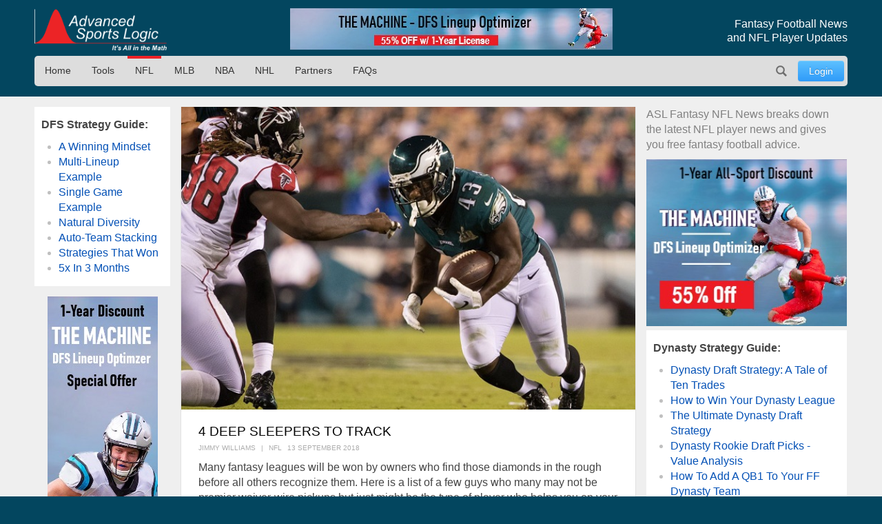

--- FILE ---
content_type: text/html; charset=utf-8
request_url: https://advancedsportslogic.com/nfl/1805-4-deep-sleepers
body_size: 10065
content:
<!DOCTYPE html>
<html lang="en-us" dir="ltr" id="1805-4-deep-sleepers-page" >

  <head>
  	<!-- Start TAGZ: -->
  	<meta name="twitter:card" content="summary_large_image"/>
	<meta name="twitter:description" content="If injuries or poor performance are already forcing you to dig deep, ASL&#039;s Jimmy Williams has found four deep sleepers to help your roster."/>
	<meta name="twitter:image" content="https://advancedsportslogic.com/images/blog/2018/08/Darren-Sproles.jpg"/>
	<meta name="twitter:site" content="@advSportsLogic"/>
	<meta name="twitter:title" content="4 Deep Sleepers to Track"/>
	<meta property="og:description" content="If injuries or poor performance are already forcing you to dig deep, ASL&#039;s Jimmy Williams has found four deep sleepers to help your roster."/>
	<meta property="og:image" content="https://advancedsportslogic.com/images/blog/2018/08/Darren-Sproles.jpg"/>
	<meta property="og:image:height" content="420"/>
	<meta property="og:image:width" content="630"/>
	<meta property="og:title" content="4 Deep Sleepers to Track"/>
	<meta property="og:type" content="website"/>
	<meta property="og:url" content="https://advancedsportslogic.com/nfl/1805-4-deep-sleepers"/>
  	<!-- End TAGZ -->
  		
	<meta charset="utf-8">
	<meta name="author" content="Jimmy Williams">
	<meta name="viewport" content="width=device-width, initial-scale=1, shrink-to-fit=no">
	<meta name="description" content="If injuries or poor performance are already forcing you to dig deep, ASL's Jimmy Williams has found four deep sleepers to help your roster.">
	<title>4 Deep Sleepers to Track - Advanced Sports Logic</title>
	<link href="https://advancedsportslogic.com/nfl/1805-4-deep-sleepers" rel="canonical">
	<link href="/media/templates/site/asl/images/favicon.ico" rel="shortcut icon" type="image/vnd.microsoft.icon">
	<link href="https://advancedsportslogic.com/search?format=opensearch" rel="search" title="OpenSearch Advanced Sports Logic" type="application/opensearchdescription+xml">

	<link href="/media/system/css/joomla-fontawesome.min.css?50af8c" rel="stylesheet">
	<link href="/media/templates/site/asl/css/main_asl.css?50af8c" rel="stylesheet">
	<link href="/media/vendor/joomla-custom-elements/css/joomla-alert.min.css?0.4.1" rel="stylesheet">

	<script src="/media/mod_menu/js/menu.min.js?50af8c" type="module"></script>
	<script type="application/json" class="joomla-script-options new">{"joomla.jtext":{"MOD_FINDER_SEARCH_VALUE":"Search &hellip;","ERROR":"Error","MESSAGE":"Message","NOTICE":"Notice","WARNING":"Warning","JCLOSE":"Close","JOK":"OK","JOPEN":"Open"},"system.paths":{"root":"","rootFull":"https:\/\/advancedsportslogic.com\/","base":"","baseFull":"https:\/\/advancedsportslogic.com\/"},"csrf.token":"f9a92f1d19955268d6c81a9a35154815"}</script>
	<script src="/media/system/js/core.min.js?636a731b3559465786404e6011813a04"></script>
	<script src="/media/vendor/webcomponentsjs/js/webcomponents-bundle.min.js?2.8.0" nomodule defer></script>
	<script src="/media/system/js/joomla-hidden-mail.min.js?636a731b3559465786404e6011813a04" type="module"></script>
	<script src="/media/com_finder/js/finder.min.js?636a731b3559465786404e6011813a04" type="module"></script>
	<script src="/media/system/js/messages.min.js?636a731b3559465786404e6011813a04" type="module"></script>
	<script src="/media/vendor/jquery/js/jquery.min.js?3.7.1"></script>
	<script type="application/ld+json">{"@context":"https://schema.org","@type":"BreadcrumbList","@id":"https://advancedsportslogic.com/#/schema/BreadcrumbList/17","itemListElement":[{"@type":"ListItem","position":1,"item":{"@id":"https://advancedsportslogic.com/","name":"AdvancedSportsLogic"}},{"@type":"ListItem","position":2,"item":{"@id":"https://advancedsportslogic.com/nfl","name":"NFL"}},{"@type":"ListItem","position":3,"item":{"name":"4 Deep Sleepers to Track"}}]}</script>
	<script type="application/ld+json">{"@context":"https://schema.org","@graph":[{"@type":"Organization","@id":"https://advancedsportslogic.com/#/schema/Organization/base","name":"Advanced Sports Logic","url":"https://advancedsportslogic.com/","logo":{"@type":"ImageObject","@id":"https://advancedsportslogic.com/#/schema/ImageObject/logo","url":"images/company/logos/logo_asl_white.jpg","contentUrl":"images/company/logos/logo_asl_white.jpg","width":310,"height":110},"image":{"@id":"https://advancedsportslogic.com/#/schema/ImageObject/logo"},"sameAs":["https://www.youtube.com/user/AdvancedSportsLogic","https://www.facebook.com/AdvancedSportsLogic","https://www.facebook.com/AdvancedSportsLogic"]},{"@type":"WebSite","@id":"https://advancedsportslogic.com/#/schema/WebSite/base","url":"https://advancedsportslogic.com/","name":"Advanced Sports Logic","publisher":{"@id":"https://advancedsportslogic.com/#/schema/Organization/base"},"potentialAction":{"@type":"SearchAction","target":"https://advancedsportslogic.com/search?q={search_term_string}","query-input":"required name=search_term_string"}},{"@type":"WebPage","@id":"https://advancedsportslogic.com/#/schema/WebPage/base","url":"https://advancedsportslogic.com/nfl/1805-4-deep-sleepers","name":"4 Deep Sleepers to Track - Advanced Sports Logic","description":"If injuries or poor performance are already forcing you to dig deep, ASL's Jimmy Williams has found four deep sleepers to help your roster.","isPartOf":{"@id":"https://advancedsportslogic.com/#/schema/WebSite/base"},"about":{"@id":"https://advancedsportslogic.com/#/schema/Organization/base"},"inLanguage":"en-GB","breadcrumb":{"@id":"https://advancedsportslogic.com/#/schema/BreadcrumbList/17"}},{"@type":"Article","@id":"https://advancedsportslogic.com/#/schema/com_content/article/1805","name":"4 Deep Sleepers to Track","headline":"4 Deep Sleepers to Track","inLanguage":"en-GB","author":{"@type":"Person","name":"Jimmy Williams"},"thumbnailUrl":"images/blog/2018/08/Darren-Sproles.jpg","image":"images/blog/2018/08/Darren-Sproles.jpg","articleSection":"NFL","dateCreated":"2018-09-13T18:19:25+00:00","isPartOf":{"@id":"https://advancedsportslogic.com/#/schema/WebPage/base"}}]}</script>

	<style type="text/css">/* Fix for bioep js Don't delete! */</style>

</head>

<body class=" site com_content view-article layout-blog no-task menuid-282  blog_ff_sfx menu-nfl user-guest group-Guest ">
	
<div id="mod-custom224" class="mod-custom custom-">
    <!-- Excludes on product_run pages !!!-->

<!-- Global site tag (gtag.js) -->
<script async="" src="https://www.googletagmanager.com/gtag/js?id=G-HGVY8RN4SS"></script>
<script>
  window.dataLayer = window.dataLayer || [];
  function gtag(){dataLayer.push(arguments);}
  gtag('js', new Date());

  gtag('config', 'AW-995285272');
  gtag('config', 'G-HGVY8RN4SS');
</script>
</div>

		<script type="text/javascript">
		jQuery(document).ready(function($) {

			$(".menu-icon").click(function(event){
				$(this).toggleClass('active');
				$("#main-nav").toggleClass("expanded");
			});

			

			// $("div[class^='col-'],div[class*=' col-']").each(function() {
			//     value = $(this).attr("class").replace("col-", "");
			//     $(this).attr("class", value);
			// });
			
			/*
			// GA
			$('.item-122 a').on('click', function() { ga('send', 'event', 'home_page_links', 'click_to_TM4Dynasty', 'pulldown'); });
			$('.ff-before a').on('click', function() { ga('send', 'event', 'blog', 'click_ad', 'dynasty-machine'); });


			if ($("body").hasClass("ffm-page")) {
				$('.item-101 > a').attr('href','http://fantasyfootballmetrics.com');
			};

			//FF ASL Banners:
			$('img[src*="/images/asl-ad/tm-dynasty.jpg"]').each(function() {
    			$(this).closest(".item").find("a").attr('href','/tools/the-machine-dynasty');
			});
			*/

			var rri = document.getElementById('restricted_info');
			if (rri) {
				rri.remove();
			}

		});

		/*
		(function($){
 
		})(window.jQuery);
		*/
	</script>

	<header id="header" class="wrap">
		<section class="header-top cf">

			<section id="logo" class="logo ir" itemscope itemtype="http://schema.org/Organization">
				<a href="/" itemprop="url"><span itemprop="name">Advanced Sports Logic</span></a>

				<!-- <div class="hidden abs" itemscope itemtype="http://schema.org/Brand">
					<meta itemprop="name" content="Advanced Sports Logic" />
					<meta itemprop="url" content="https://advancedsportslogic.com/" />
					<meta itemprop="description" content='Advanced Sports Logic, Inc. provides the most powerful fantasy sports tools available that are designed to make playing fantasy sports easier and more fun.' />
					<img itemprop="logo" alt="Advanced Sports Logic" src="/templates/asl/images/logo_asl_white.jpg" />
				</div> -->
			</section>
			
<div id="mod-custom143" class="mod-custom custom-_baninhead_sm">
    
		<div class="show-xs hide-lg"><div class="flexbannergroup" >



	<div class="flexbanneritem" >
		
        <div class="advert" style="display:block;width:120px;height:60px;background:url(https://advancedsportslogic.com/images/banners/2021/dfs-builder/builder-nfl-120x60-2021.png) no-repeat;">
            <a href="/component/flexbanners/click/46" style="width:120px;height:60px;display:block;margin:0;padding:0;border:0;text-decoration:none;" >
                &nbsp;</a>
        </div>
        	</div>


</div>
</div>
		<div class="show-lg text-center"><div class="flexbannergroup" >



	<div class="flexbanneritem" >
		
        <div class="advert">
            <a href="/component/flexbanners/click/90" >
                <img src="https://advancedsportslogic.com/images/banners/2020/tm-dfs-3yr/nfl-final/purple-nfl-468x60.jpg" alt="" title="" width="468" height="60"  />
                </a>
        </div>
        	</div>


</div>
</div>
</div>

<div id="mod-custom117" class="mod-custom custom-">
    <h1 class="description">Fantasy Football News<br>and NFL Player Updates</h1></div>


		</section>
		<nav id="mainnav" class="cf">
			<a href="javascript:;" class="menu-icon">Menu</a>
			<ul id="user-menu" class="mod-menu mod-list nav ">
<li class="nav-item item-486"><a href="/login" class="link-log btn btn-primary">Login</a></li></ul>
<ul id="main-nav" class="mod-menu mod-list nav ">
<li class="nav-item item-110 default"><a href="/" class="no-child">Home</a></li><li class="nav-item item-104 deeper parent"><span class="mod-menu__heading nav-header ">Tools</span>
<ul class="mod-menu__sub list-unstyled small"><li class="nav-item item-318"><a href="/tools/the-machine-dfs" >The Machine - DFS Lineup Optimizer</a></li><li class="nav-item item-2313"><a href="/tools/dfs-lineup-optimizer-1yr" >The Machine - DFS Lineup Optimizer (1 year)</a></li><li class="nav-item item-897"><a href="/tools/dfs-lineup-explorer" >DFS Lineup Explorer [FREE]</a></li><li class="nav-item item-3820"><a href="/tools/e-business-solution" >Your E-Business Solution</a></li></ul></li><li class="nav-item item-282 current active"><a href="/nfl" aria-current="location">NFL</a></li><li class="nav-item item-278"><a href="/mlb" >MLB</a></li><li class="nav-item item-276"><a href="/nba" >NBA</a></li><li class="nav-item item-391"><a href="/nhl" >NHL</a></li><li class="nav-item item-673"><a href="/partners" >Partners</a></li><li class="nav-item item-1518 deeper parent"><a href="/faq" >FAQs</a><ul class="mod-menu__sub list-unstyled small"><li class="nav-item item-1520"><a href="/faq/dfs-lineup-optimizer" >DFS Lineup Optimizer</a></li><li class="nav-item item-2209"><a href="/faq/the-machine" >The Machine</a></li><li class="nav-item item-1582"><a href="/faq/login-registration" >Login and Registration</a></li></ul></li></ul>

<div id="mod-custom127" class="mod-custom custom-search-pos">
    <script type="text/javascript">
  
	document.addEventListener("DOMContentLoaded", function(){ // Handler when the DOM is fully loaded
      
        const toggle = document.querySelector(".search-icon");
        const searchpos = document.querySelector(".custom-search-pos");
        const searchinput = document.querySelector("input.js-finder-search-query");

        /* Toggle Search Input */
        function toggleSearch() {
            if (searchpos.classList.contains("active")) {
                searchinput.value= "";
                searchpos.classList.remove("active");
                // adds the menu (hamburger) icon
                //toggle.querySelector("a").innerHTML = "<i class=’fas fa-bars’></i>";
            } else {
                searchpos.classList.add("active");
                searchinput.focus();
                // adds the close (x) icon
                //toggle.querySelector("a").innerHTML = "<i class=’fas fa-times’></i>";
            }
        }

        /* Event Listener */
        toggle.addEventListener("click", toggleSearch, false);

    });
</script>

<a class="search-icon ir" onclick="javascript:;">Search</a>
<div class="search-mod">
  <div class="finder">
  
<form class="mod-finder js-finder-searchform form-search" action="/search" method="get" role="search">
    <label for="mod-finder-searchword263" class="visually-hidden finder">Search</label><input type="text" name="q" id="mod-finder-searchword263" class="js-finder-search-query form-control" value="" placeholder="Search &hellip;">
            </form>

    </div>
</div></div>

		</nav>
	</header>

	<main id="main">
		<section class="wrap">
			<div id="system-message-container" aria-live="polite"></div>

						<div class="newsflash-featured show-md">
    <div class="row row-out row-5">
                    <div class="mod-articlesnews__item sm-4" itemscope itemtype="https://schema.org/Article">
                    
            <a href="/nfl/6333-5-starts-5-sits-week-32">

                            <figure class="newsflash-image">
                    <img src="/images/articles/2025/Trevor-Lawrence.webp" alt="">                                    </figure>
                                    <h4 class="newsflash-title">
            5 Starts & 5 Sits - Week 15            </h4>
        </a>
        



    



            </div>
                    <div class="mod-articlesnews__item sm-4" itemscope itemtype="https://schema.org/Article">
                    
            <a href="/nfl/6326-top-40-rb-rankings-week-15-2025-12-11">

                            <figure class="newsflash-image">
                    <img src="/images/articles/2025/Christian-McCaffrey.webp" alt="">                                    </figure>
                                    <h4 class="newsflash-title">
            Top-40 RB Rankings - Week 15            </h4>
        </a>
        



    



            </div>
                    <div class="mod-articlesnews__item sm-4" itemscope itemtype="https://schema.org/Article">
                    
            <a href="/nfl/6323-fantasy-football-adds-week-15">

                            <figure class="newsflash-image">
                    <img src="/images/articles/2025/Blake-Corum.webp" alt="">                                    </figure>
                                    <h4 class="newsflash-title">
            Fantasy Football Adds - Week 15            </h4>
        </a>
        



    



            </div>
            </div>
</div>

		</section>

		
		
		<div class="other_color">
			<section class="wrap">
				

								<aside class="left-block ">
					
<div id="mod-custom222" class="mod-custom custom- rankings-block">
    <p><b>DFS Strategy Guide:</b></p>
<ul>
<li><a href="/nba/3006-winning-mindset-for-daily-fantasy-sports">A Winning Mindset</a></li>
<li><a href="/nba/3016-fanduel-nba-lineups-example-dec-16">Multi-Lineup Example</a></li>
<li><a href="/nfl/3028-fanduel-nfl-single-game-multi-lineup-example-dec-17">Single Game Example</a></li>
<li><a href="/nfl/3047-3-fanduel-strategies-what-worked">Natural Diversity</a></li>
<li><a href="/nfl/3059-auto-team-stacking-a-fanduel-example">Auto-Team Stacking</a></li>
<li><a href="/nba/3060-my-winning-strategy-for-fanduel-nba-contests">Strategies That Won</a></li>
<li><a href="/nba/3091-how-i-quintupled-my-fanduel-account-in-3-months">5x In 3 Months</a></li>
</ul></div>

<div id="mod-custom145" class="mod-custom custom- banner-desktop-left show-md">
    
		<div class="flexbannergroup" >



	<div class="flexbanneritem" >
		
        <div class="advert">
            <a href="/component/flexbanners/click/87" >
                <img src="https://advancedsportslogic.com/images/banners/2020/tm-dfs-3yr/nfl-final/purple-nfl-160x600.jpg" alt="" title="" width="160" height="600"  />
                </a>
        </div>
        	</div>


</div>

	</div>

				</aside>
				
								<aside class="right-block ">
					
<div id="mod-custom234" class="mod-custom custom- ff_cat_desc">
    <p>ASL Fantasy NFL News breaks down the latest NFL player news and gives you free fantasy football advice.</p>
</div>

<div id="mod-custom142" class="mod-custom custom-_aslban">
    <div class="show-lg"><div class="flexbannergroup" >



	<div class="flexbanneritem" >
		
        <div class="advert">
            <a href="/component/flexbanners/click/88" >
                <img src="https://advancedsportslogic.com/images/banners/2020/tm-dfs-3yr/nfl-final/purple-nfl-300x250.jpg" alt="" title="" width="300" height="250"  />
                </a>
        </div>
        	</div>


</div>
</div></div>

<div id="mod-custom136" class="mod-custom custom- rankings-block">
    <p><b>Dynasty Strategy Guide:</b></p>
<ul>
<li><a href="/nfl/4351-dynasty-draft-a-tale-of-ten-trades">Dynasty Draft Strategy: A Tale of Ten Trades</a></li>
<li><a href="/nfl/3778-the-best-kept-secret-for-winning-your-dynasty-league-2">How to Win Your Dynasty League</a></li>
<li><a href="/nfl/4340-dynasty-draft-pick-value-per-position">The Ultimate Dynasty Draft Strategy</a></li>
<li><a href="/nfl/4312-dynasty-rookie-draft-picks-value-analysis" target="_blank" rel="noopener noreferrer">Dynasty Rookie Draft Picks - Value Analysis</a></li>
<li><a href="/nfl/4322-how-to-add-a-qb1-to-your-ff-dynasty-team">How To Add A QB1 To Your FF Dynasty Team</a></li>
<li><a href="/nfl/3925-quarterback-carousel-handcuffs" target="_blank" rel="noopener noreferrer">Quarterback Carousel &amp; Handcuffs</a></li>
<li><a href="/nfl/4327-how-to-add-an-rb1-to-your-dynasty-team">How To Add An RB1 To Your FF Dynasty Team</a></li>
<li><a href="/nfl/4317-my-dynasty-ff-team-needs-an-rb1" target="_blank" rel="noopener noreferrer">My Dynasty FF Team Needs An RB1</a></li>
<li><a href="/nfl/4329-how-to-add-an-wr1-to-your-dynasty-team">How To Add A WR1 To Your FF Dynasty Team</a></li>
<li><a href="/nfl/4334-how-to-add-an-te1-to-your-dynasty-team-2">How To Add A TE1 To Your FF Dynasty Team</a></li>
<li><a href="/nfl/4038-final-stretch-tune-up">Final Stretch Tune Up</a></li>
<li><a href="/nfl/1123-dynasty-fantasy-football-401k">Dynasty Fantasy Football 401k</a></li>
<li><a href="/nfl/1147-401k-roster-building-method-startup-draft-in-action">401K Roster Building Method: Startup Draft in Action </a></li>
<li><a href="/nfl/1337-dynasty-corner-roster-growth-strategies-in-action">Dynasty Corner: Roster Growth Strategies In Action</a></li>
<li><a href="/nfl/1524-when-roster-growth-strategies-go-right">When Roster Growth Strategies Go Right</a></li>
<li><a href="/nfl/1518-growth-strategies-and-rookie-drafts">Growth Strategies and Rookie Drafts</a></li>
<li><a href="/nfl/1499-growth-strategies-and-startup-drafts-part-one">Growth Strategies and Startup Drafts, Part 1</a></li>
<li><a href="/nfl/1510-growth-strategies-and-startup-drafts-part-two">Growth Strategies and Startup Drafts, Part 2</a></li>
<li><a href="/nfl/1364-dynasty-corner-trading-concepts-for-the-playoff-push">Dynasty Corner: Trading Concepts for the playoff push</a></li>
<li><a href="/nfl/1270-dynasty-corner-beware-win-now">Dynasty Corner: Beware of Win-Now &amp; 3 Trades</a></li>
<li><a href="/nfl/1299-chad-s-dynasty-diagnostic-the-qb-gambit">Chad's Dynasty Diagnostic: The QB Gambit</a></li>
<li><a href="/nfl/1454-dynasty-corner-the-end-of-the-league-year">Dynasty Corner: The End of the League Year</a></li>
</ul>
<p><strong>Devy Strategy Guide:</strong></p>
<ul>
<li><a href="/nfl/1487-prepare-for-dynasty-football-why-join-a-devy-league">Prepare for Dynasty Football: Why You Should Join a Devy League</a></li>
<li><a href="/nfl/1507-dynasty-mailbox-the-skinny-on-devy">Dynasty Mailbox: The Skinny on Devy</a></li>
</ul>
<p><b>Survivor/Bestball/Redraft Strategy Guide:</b></p>
<ul>
<li><a href="/nfl/2223-draft-only-survivor-league-strategy">Draft-Only Survivor League Strategy</a></li>
</ul>
<p><a href="/nfl/4317-my-dynasty-ff-team-needs-an-rb1" target="_blank" rel="noopener noreferrer"></a></p></div>

				</aside>
				
				
				<article class="com-content-article item-page blog_ff">
    <meta itemprop="inLanguage" content="en-GB">
    
    
            <figure class="none item-image">
    <img src="/images/blog/2018/08/Darren-Sproles.jpg">    </figure>
                        
        <div class="page-header">
        <h1>
            4 Deep Sleepers to Track        </h1>
                            </div>
        
        
            <dl class="article-info">

            <dt class="article-info-term">
                            Details                    </dt>

                    <dd class="createdby">
    <!-- <span class="icon-user icon-fw" aria-hidden="true"></span> -->
                    <span>Jimmy Williams</span>    </dd>
        
        
                    <dd class="category-name" data-category="NFL">
                <span>NFL</span>    </dd>
        
        
                    <dd class="published">
    <!-- <span class="icon-calendar icon-fw" aria-hidden="true"></span> -->
    <time datetime="2018-09-13T14:39:53-04:00">
        13 September 2018    </time>
</dd>
        
    
            
        
            </dl>
    
    
        
                    
    <div class="com-content-article__body">
        
<p>Many fantasy leagues will be won by owners who find those diamonds in the rough before all others recognize them. Here is a list of a few guys who many may not be premier waiver-wire pickups but just might be the type of player who helps you on your championship run.</p>
<p><strong>RB Jaylen Samuels, Pittsburgh Steelers</strong></p>
<p>Samuels was a four-year letterman at North Carolina State where he played running back and tight end. The 2017 fifth-round draft pick quietly sits behind <strong>James Conner</strong> and ahead of <strong>Stevan Ridley</strong> on the Steelers' running back depth chart. Last year for NC State, Samuels totaled 1,000 yards from scrimmage, averaged more than 5 yards per carry and scored 16 touchdowns (four receiving and 12 rushing) All this with<strong> Nyheim Hines</strong>, now with the Indianapolis Colts, in the backfield too. The 6-foot, 225-pound Samuels surprised by running a 4.54 40-yard dash at this year’s Combine. With <strong>Le’Veon Bell</strong> so far a no-show and no idea when he will report, the Steelers look to be all-in with Conner to replace him. Samuels is an injury away -- or perhaps a couple more fumbles from Conner away -- from being the starting running back for the Steelers. If you have the roster space, he is a "what the heck?" waiver add to take a chance on.</p>
<p><strong>RB Darren Sproles, Philadelphia Eagles</strong></p>
<p>I do admit that last Thursday night’s kickoff game showed us<strong> Jay Ajayi</strong> is the lead back in Philly, and he should be! But take note that Ajayi and Sproles both played 29 offensive snaps. Sproles also was third on the team in targets and receptions with seven and three, respectively. Sproles also had two red-zone carries. Sproles was the Eagles' leader in running back snaps last year before his Week 3 injury. By the way, you should recall that from 2014 to 2016, Sproles was a top-30 RB in PPR scoring. I think he is a great add as an RB3 or flex.<br /><br /></p>
<p style="text-align: center;"><strong><em>Build the best lineups with the power of <a href="/tools/the-machine-dfs" target="_blank" rel="noopener noreferrer" data-saferedirecturl="https://advancedsportslogic.com/tools/the-machine-dfs">The Machine for Daily Fantasy Sports</a>.<br /><br /></em></strong></p>
<p><strong>RB Jalen Richard, Oakland Raiders</strong></p>
<p>He looked good spelling <strong>Marshawn Lynch</strong> in Monday night’s game. Richard tallied 24 yards rushing on only five carries, but he had a very noticeable role in the passing game. Richard caught nine of 11 targets for 55 yards. He was clearly more active than Doug Martin and definitely the best Raiders RB on passing downs. In a PPR league, not only is he worth rostering but a repeat of these reception numbers make him flexworthy right now!</p>
<p><strong>TE Ian Thomas, Carolina Panthers</strong></p>
<p>Thomas is a rookie who averaged 15 yards per catch at Indiana last year. He probably was not expecting to get a lot of work sitting behind <strong>Greg Olsen</strong>; then Olsen re-fractured his surgically repaired foot Sunday. Now, Thomas is the Panthers' starting tight end and has an opportunity to contribute in Olsen’s absence. Give him a look if you're already scrambling for answers at TE.<br /><br /></p>
<p>Never miss ASL’s latest fantasy sports news. Send us an email at <span id="cloakf5dbf25cad00e6426064e0ec87fa64da"><span id="cloakcfbb5cc6cf280ccacc827eae993d50bb"><span id="cloak89bdbcb9c0ad4a36526f0a9d4c3c6cdb"><span id="cloak2d87b44e0f57d43800ac5334c2c9199e"><span id="cloak3261154719f6edffa4e6a3d8251f638a"><span id="cloak81717e2de2ffdb6485ecd9d6d10b4ec1"><span id="cloak73acaf0f7d4c1481a3a35c603835c91a"><span id="cloakc0ac26ea122c6fe5194e5cdb2e3bb1e2"><span id="cloak9b86ba78a36d4c65da57421cf3f72020"><span id="cloak19758c87512ed2914a570e4fe6358e74"><span id="cloakbe08c65871e0cad37e1e38c3962b63c2"><span id="cloake643090424828ea6ced526f869f704c2"><span id="cloak43a73c26a26da410a7f521c409077765"><span id="cloakf84a7a84e2dcd94c1595cf79017f43e3"><span id="cloak7bc1cf3f99c0164187a0badb10b62fe5"><span id="cloakc69522294212bd0c53d8faa79e9b13b2"><span id="cloak48c18a62ab6ad31b0d1f432d73a002ee"><span id="cloakc5682731050c3ba48bb6673ace879d19"><span id="cloak77a7f1f450b77c22bbb3d307f0017bea"><span id="cloak485f573b716dcfc4d9e2e24f31f6b0f4"><span id="cloakac29f78688176f95e51b0c65deec9457"><span id="cloak8a1d77664c9534e6d2529efe62b52f8b"><span id="cloak095f15eba6165d3ec126efe55ca77112"><span id="cloake6d982325efed99ad85d0a6e792a5569"><span id="cloakfab441dbc5721f2a66d1bc30239e5355"><span id="cloak32db451637a5baf10b72d30b6ade69d3"><span id="cloakba0df45c2b98b9258e4ac0b706c10e7d"><joomla-hidden-mail  is-link="" is-email="1" first="bmV3c2xldHRlcg==" last="YWR2YW5jZWRzcG9ydHNsb2dpYy5jb20=" text="bmV3c2xldHRlckBhZHZhbmNlZHNwb3J0c2xvZ2ljLmNvbQ==" base="" >This email address is being protected from spambots. You need JavaScript enabled to view it.</joomla-hidden-mail></span></span></span></span></span></span></span></span></span></span></span></span></span></span></span></span></span></span></span></span></span></span> </span></span></span></span></span>and list the sports you are interested in (NFL, NBA, MLB, NHL, EPL) to start receiving ASL’s newsletter.</p>    </div>

        
                                        </article>
				
<div id="mod-custom144" class="mod-custom custom-banner-bottom-sm">
    
		<div class="hide-lg text-center"><div class="flexbannergroup" >



	<div class="flexbanneritem" >
		
        <div class="advert">
            <a href="/component/flexbanners/click/49" >
                <img src="https://advancedsportslogic.com/images/banners/2021/dfs-builder/builder-nfl-320x50-2021.png" alt="" title="" width="320" height="50"  />
                </a>
        </div>
        	</div>


</div>
</div>
	</div>

			</section>
		</div>

		
		
					<div class="hidden">
				<nav class="mod-breadcrumbs__wrapper" aria-label="Breadcrumbs">
    <ol class="mod-breadcrumbs breadcrumb px-3 py-2">
                    <li class="mod-breadcrumbs__divider float-start">
                <span class="divider icon-location icon-fw" aria-hidden="true"></span>
            </li>
        
        <li class="mod-breadcrumbs__item breadcrumb-item"><a href="/" class="pathway"><span>AdvancedSportsLogic</span></a></li><li class="mod-breadcrumbs__item breadcrumb-item"><a href="/nfl" class="pathway"><span>NFL</span></a></li><li class="mod-breadcrumbs__item breadcrumb-item active"><span>4 Deep Sleepers to Track</span></li>    </ol>
    </nav>

			</div>
			</main>

	<footer id="footer" class="">
		<section class="footer-container cf">
			<div class="wrap">
				<div class="footer_nav">
					<div class="moduletable ">
        <ul class="mod-menu mod-list nav  bottom hor">
<li class="nav-item item-110 default"><a href="/" class="no-child">Home</a></li><li class="nav-item item-104 parent"><span class="mod-menu__heading nav-header ">Tools</span>
</li><li class="nav-item item-282 current active"><a href="/nfl" aria-current="location">NFL</a></li><li class="nav-item item-278"><a href="/mlb" >MLB</a></li><li class="nav-item item-276"><a href="/nba" >NBA</a></li><li class="nav-item item-391"><a href="/nhl" >NHL</a></li><li class="nav-item item-673"><a href="/partners" >Partners</a></li><li class="nav-item item-1518 parent"><a href="/faq" >FAQs</a></li></ul>
</div>
<div class="moduletable ">
        <ul id="top-menu-bottom" class="mod-menu mod-list nav  nav bottom hor">
<li class="nav-item item-109"><a href="/about" >About Us</a></li><li class="nav-item item-217"><a href="https://www.facebook.com/AdvancedSportsLogic" title="ASL on Facebook" class="social" target="_blank" rel="noopener noreferrer">Facebook</a></li><li class="nav-item item-218"><a href="https://twitter.com/AdvSportsLogic" title="ASL on Twitter" class="social" target="_blank" rel="noopener noreferrer">Twitter </a></li><li class="nav-item item-219"><a href="https://www.youtube.com/user/AdvancedSportsLogic" title="ASL on YouTube" class="social" target="_blank" rel="noopener noreferrer">YouTube</a></li></ul>
</div>

				</div>
			</div>
		</section>
		<section class="footer-container-bottom cf">
			<div class="wrap">
				
				<span class="copyrights">Advanced Sports Logic, Inc. Copyright © 2009 - 2025. All rights reserved.</span>
			</div>
		</section>
		
	</footer>

	<div style="width:0;height:0;">

	</div>
</body>
</html>


--- FILE ---
content_type: text/css
request_url: https://advancedsportslogic.com/media/templates/site/asl/css/main_asl.css?50af8c
body_size: 58641
content:
iin:root {
	--body-color: rgb(164, 164, 164);
	--body-color-dark: #444;
	--body-bg: #161616;

	--font-family-base: 'Source Sans Pro', Helvetica Neue, Helvetica, Arial, sans-serif;
	--font-weight-base: 400;
	--line-height-base: 1.42;
	--font-size-base: 16px;
		
	--headings-font-family: Bahnschrift, 'DIN Alternate', 'Franklin Gothic Medium', 'Nimbus Sans Narrow', sans-serif-condensed, sans-serif;
	--headings-font-style: none;
	--headings-font-weight: 500;
	--headings-line-height: 1.3;
	--headings-color: rgb(247, 247, 247);
	--headings-margin-bottom: 1rem;
	

	--link-color: #36F511;
	--link-decoration: none;
	--link-hover-color: #30d912;
	--link-visited-color: #36F511;
	
	--link-table-color: #0451b6;
	--link-table-hover-color: #063d89;
	--link-table-visited-color: #0451b6;
	
	--font-sans-serif: Bahnschrift, 'DIN Alternate', 'Franklin Gothic Medium', 'Nimbus Sans Narrow', sans-serif-condensed, sans-serif;
	--font-serif: 'Playfair Display', Didot, 'Bodoni MT', 'Noto Serif Display', 'URW Palladio L', P052, Sylfaen, serif;
  	--font-monospace: SFMono-Regular, Menlo, Monaco, Consolas, "Liberation Mono", "Courier New", monospace;
  	
  	--code-color: #d63384;
	
	--navmain-bg: rgba(0,0,0,.6);
	--navmain-link-color: #b0b0b0;
	--navmain-link-color-hover: white;
	--navmain-link-color-active: white;
	--navmain-item-gap-hor: 15px;
	--navmain-item-gap-vert: 10px;
	--navmain-item-margin-hor: 15px;
	--navmain-item-margin-vert: 15px;
	--navmain-submenu-link-gap: 10px 15px;
	--navmain-blur:	blur(20px);
	
	--dt-font-weight: 500;
	
	--block-border-radius: 0;
	
	--gutter-x: 10px;
	--breakpoint-xs: 0;
	--breakpoint-sm: 576px;
	--breakpoint-md: 768px;
	--breakpoint-lg: 992px;
	--breakpoint-xl: 1200px;
	--breakpoint-xxl: 1400px;
	
	
  --bs-blue: #0d6efd;
  --bs-indigo: #6610f2;
  --bs-purple: #6f42c1;
  --bs-pink: #d63384;
  --bs-red: #dc3545;
  --bs-orange: #fd7e14;
  --bs-yellow: #ffc107;
  --bs-green: #198754;
  --bs-teal: #20c997;
  --bs-cyan: #0dcaf0;
  --bs-black: #000;
  --bs-white: #fff;
  --bs-gray: #6c757d;
  --bs-gray-dark: #343a40;
  --bs-gray-100: #f8f9fa;
  --bs-gray-200: #e9ecef;
  --bs-gray-300: #dee2e6;
  --bs-gray-400: #ced4da;
  --bs-gray-500: #adb5bd;
  --bs-gray-600: #6c757d;
  --bs-gray-700: #495057;
  --bs-gray-800: #343a40;
  --bs-gray-900: #212529;
  --bs-primary: #0d6efd;
  --bs-secondary: #6c757d;
  --bs-success: #198754;
  --bs-info: #0dcaf0;
  --bs-warning: #ffc107;
  --bs-danger: #dc3545;
  --bs-light: #f8f9fa;
  --bs-dark: #212529;
  --bs-primary-rgb: 13, 110, 253;
  --bs-secondary-rgb: 108, 117, 125;
  --bs-success-rgb: 25, 135, 84;
  --bs-info-rgb: 13, 202, 240; /*13, 202, 240*/
  --bs-warning-rgb: 255, 193, 7;
  --bs-danger-rgb: 220, 53, 69;
  --bs-light-rgb: 248, 249, 250;
  --bs-dark-rgb: 33, 37, 41;
  --bs-primary-text: #0a58ca;
  --bs-secondary-text: #6c757d;
  --bs-success-text: #146c43;
  --bs-info-text: #087990;
  --bs-warning-text: #997404;
  --bs-danger-text: #b02a37;
  --bs-light-text: #6c757d;
  --bs-dark-text: #495057;
  --bs-primary-bg-subtle: #cfe2ff;
  --bs-secondary-bg-subtle: #f8f9fa;
  --bs-success-bg-subtle: #d1e7dd;
  --bs-info-bg-subtle: #cff4fc;
  --bs-warning-bg-subtle: #fff3cd;
  --bs-danger-bg-subtle: #f8d7da;
  --bs-light-bg-subtle: #fcfcfd;
  --bs-dark-bg-subtle: #ced4da;
  --bs-primary-border-subtle: #9ec5fe;
  --bs-secondary-border-subtle: #e9ecef;
  --bs-success-border-subtle: #a3cfbb;
  --bs-info-border-subtle: #9eeaf9;
  --bs-warning-border-subtle: #ffe69c;
  --bs-danger-border-subtle: #f1aeb5;
  --bs-light-border-subtle: #e9ecef;
  --bs-dark-border-subtle: #adb5bd;
  --bs-white-rgb: 255, 255, 255;
  --bs-black-rgb: 0, 0, 0;
  --bs-body-color-rgb: 33, 37, 41;
  --bs-body-bg-rgb: 255, 255, 255;
  --bs-gradient: linear-gradient(180deg, rgba(255, 255, 255, 0.15), rgba(255, 255, 255, 0));
  --bs-body-font-family: var(--bs-font-sans-serif);
  --bs-body-font-size: 1rem;
  --bs-body-font-weight: 400;
  --bs-body-line-height: 1.5;
  --bs-body-color: #212529;
  --bs-emphasis-color: #000;
  --bs-emphasis-color-rgb: 0, 0, 0;
  
  --secondary-color: rgba(138, 138, 138, 0.75);
  --secondary-color-rgb: 33, 37, 41;
  --secondary-bg: #e9ecef;
  --secondary-bg-rgb: 233, 236, 239;
  
  --bs-tertiary-color: rgba(33, 37, 41, 0.5);
  --bs-tertiary-color-rgb: 33, 37, 41;
  --bs-tertiary-bg: #f8f9fa;
  --bs-tertiary-bg-rgb: 248, 249, 250;
  --bs-body-bg: #fff;
  --bs-body-bg-rgb: 255, 255, 255;

  
  --bs-highlight-bg: #fff3cd;
  --bs-border-width: 1px;
  --bs-border-style: solid;
  --bs-border-color: #dee2e6;
  --bs-border-color-dark: rgba(255, 255, 255, 0.7);
  --bs-border-color-translucent: rgba(0, 0, 0, 0.175);
  --bs-border-radius: 4px;
  --bs-border-radius-sm: 2px;
  --bs-border-radius-lg: 3px;
  --bs-border-radius-xl: 3px;
  --bs-border-radius-2xl: 3px;
  --bs-border-radius-pill: 50rem;
  --bs-box-shadow: 0 0.5rem 1rem rgba(var(--bs-body-color-rgb), 0.15);
  --bs-box-shadow-sm: 0 0.125rem 0.25rem rgba(var(--bs-body-color-rgb), 0.075);
  --bs-box-shadow-lg: 0 1rem 3rem rgba(var(--bs-body-color-rgb), 0.175);
  --bs-box-shadow-inset: inset 0 1px 2px rgba(var(--bs-body-color-rgb), 0.075);
  --bs-emphasis-color: #000;
  --bs-form-control-bg: var(--bs-body-bg);
  --bs-form-control-disabled-bg: var(--secondary-bg);
  --bs-highlight-bg: #fff3cd;

}

:root {
	--body-color: rgb(164, 164, 164);
	--body-color-dark: #444;
	--body-bg: #161616;

	--font-family-base: 'Source Sans Pro', Helvetica Neue, Helvetica, Arial, sans-serif;
	--font-weight-base: 400;
	--line-height-base: 1.42;
	--font-size-base: 16px;
		
	--headings-font-family: Bahnschrift, 'DIN Alternate', 'Franklin Gothic Medium', 'Nimbus Sans Narrow', sans-serif-condensed, sans-serif;
	--headings-font-style: none;
	--headings-font-weight: 500;
	--headings-line-height: 1.3;
	--headings-color: rgb(247, 247, 247);
	--headings-margin-bottom: 1rem;
	

	--link-color: #36F511;
	--link-decoration: none;
	--link-hover-color: #30d912;
	--link-visited-color: #36F511;
	
	--link-table-color: #0451b6;
	--link-table-hover-color: #063d89;
	--link-table-visited-color: #0451b6;
	
	--font-sans-serif: Bahnschrift, 'DIN Alternate', 'Franklin Gothic Medium', 'Nimbus Sans Narrow', sans-serif-condensed, sans-serif;
	--font-serif: 'Playfair Display', Didot, 'Bodoni MT', 'Noto Serif Display', 'URW Palladio L', P052, Sylfaen, serif;
  	--font-monospace: SFMono-Regular, Menlo, Monaco, Consolas, "Liberation Mono", "Courier New", monospace;
  	
  	--code-color: #d63384;
	
	--navmain-bg: rgba(0,0,0,.6);
	--navmain-link-color: #b0b0b0;
	--navmain-link-color-hover: white;
	--navmain-link-color-active: white;
	--navmain-item-gap-hor: 15px;
	--navmain-item-gap-vert: 10px;
	--navmain-item-margin-hor: 15px;
	--navmain-item-margin-vert: 15px;
	--navmain-submenu-link-gap: 10px 15px;
	--navmain-blur:	blur(20px);
	
	--dt-font-weight: 500;
	
	--block-border-radius: 0;
	
	--gutter-x: 10px;
	--breakpoint-xs: 0;
	--breakpoint-sm: 576px;
	--breakpoint-md: 768px;
	--breakpoint-lg: 992px;
	--breakpoint-xl: 1200px;
	--breakpoint-xxl: 1400px;
	
	
  --bs-blue: #0d6efd;
  --bs-indigo: #6610f2;
  --bs-purple: #6f42c1;
  --bs-pink: #d63384;
  --bs-red: #dc3545;
  --bs-orange: #fd7e14;
  --bs-yellow: #ffc107;
  --bs-green: #198754;
  --bs-teal: #20c997;
  --bs-cyan: #0dcaf0;
  --bs-black: #000;
  --bs-white: #fff;
  --bs-gray: #6c757d;
  --bs-gray-dark: #343a40;
  --bs-gray-100: #f8f9fa;
  --bs-gray-200: #e9ecef;
  --bs-gray-300: #dee2e6;
  --bs-gray-400: #ced4da;
  --bs-gray-500: #adb5bd;
  --bs-gray-600: #6c757d;
  --bs-gray-700: #495057;
  --bs-gray-800: #343a40;
  --bs-gray-900: #212529;
  --bs-primary: #0d6efd;
  --bs-secondary: #6c757d;
  --bs-success: #198754;
  --bs-info: #0dcaf0;
  --bs-warning: #ffc107;
  --bs-danger: #dc3545;
  --bs-light: #f8f9fa;
  --bs-dark: #212529;
  --bs-primary-rgb: 13, 110, 253;
  --bs-secondary-rgb: 108, 117, 125;
  --bs-success-rgb: 25, 135, 84;
  --bs-info-rgb: 13, 202, 240; /*13, 202, 240*/
  --bs-warning-rgb: 255, 193, 7;
  --bs-danger-rgb: 220, 53, 69;
  --bs-light-rgb: 248, 249, 250;
  --bs-dark-rgb: 33, 37, 41;
  --bs-primary-text: #0a58ca;
  --bs-secondary-text: #6c757d;
  --bs-success-text: #146c43;
  --bs-info-text: #087990;
  --bs-warning-text: #997404;
  --bs-danger-text: #b02a37;
  --bs-light-text: #6c757d;
  --bs-dark-text: #495057;
  --bs-primary-bg-subtle: #cfe2ff;
  --bs-secondary-bg-subtle: #f8f9fa;
  --bs-success-bg-subtle: #d1e7dd;
  --bs-info-bg-subtle: #cff4fc;
  --bs-warning-bg-subtle: #fff3cd;
  --bs-danger-bg-subtle: #f8d7da;
  --bs-light-bg-subtle: #fcfcfd;
  --bs-dark-bg-subtle: #ced4da;
  --bs-primary-border-subtle: #9ec5fe;
  --bs-secondary-border-subtle: #e9ecef;
  --bs-success-border-subtle: #a3cfbb;
  --bs-info-border-subtle: #9eeaf9;
  --bs-warning-border-subtle: #ffe69c;
  --bs-danger-border-subtle: #f1aeb5;
  --bs-light-border-subtle: #e9ecef;
  --bs-dark-border-subtle: #adb5bd;
  --bs-white-rgb: 255, 255, 255;
  --bs-black-rgb: 0, 0, 0;
  --bs-body-color-rgb: 33, 37, 41;
  --bs-body-bg-rgb: 255, 255, 255;
  --bs-gradient: linear-gradient(180deg, rgba(255, 255, 255, 0.15), rgba(255, 255, 255, 0));
  --bs-body-font-family: var(--bs-font-sans-serif);
  --bs-body-font-size: 1rem;
  --bs-body-font-weight: 400;
  --bs-body-line-height: 1.5;
  --bs-body-color: #212529;
  --bs-emphasis-color: #000;
  --bs-emphasis-color-rgb: 0, 0, 0;
  
  --secondary-color: rgba(138, 138, 138, 0.75);
  --secondary-color-rgb: 33, 37, 41;
  --secondary-bg: #e9ecef;
  --secondary-bg-rgb: 233, 236, 239;
  
  --bs-tertiary-color: rgba(33, 37, 41, 0.5);
  --bs-tertiary-color-rgb: 33, 37, 41;
  --bs-tertiary-bg: #f8f9fa;
  --bs-tertiary-bg-rgb: 248, 249, 250;
  --bs-body-bg: #fff;
  --bs-body-bg-rgb: 255, 255, 255;

  
  --bs-highlight-bg: #fff3cd;
  --bs-border-width: 1px;
  --bs-border-style: solid;
  --bs-border-color: #dee2e6;
  --bs-border-color-dark: rgba(255, 255, 255, 0.7);
  --bs-border-color-translucent: rgba(0, 0, 0, 0.175);
  --bs-border-radius: 4px;
  --bs-border-radius-sm: 2px;
  --bs-border-radius-lg: 3px;
  --bs-border-radius-xl: 3px;
  --bs-border-radius-2xl: 3px;
  --bs-border-radius-pill: 50rem;
  --bs-box-shadow: 0 0.5rem 1rem rgba(var(--bs-body-color-rgb), 0.15);
  --bs-box-shadow-sm: 0 0.125rem 0.25rem rgba(var(--bs-body-color-rgb), 0.075);
  --bs-box-shadow-lg: 0 1rem 3rem rgba(var(--bs-body-color-rgb), 0.175);
  --bs-box-shadow-inset: inset 0 1px 2px rgba(var(--bs-body-color-rgb), 0.075);
  --bs-emphasis-color: #000;
  --bs-form-control-bg: var(--bs-body-bg);
  --bs-form-control-disabled-bg: var(--secondary-bg);
  --bs-highlight-bg: #fff3cd;

}

html {
	-webkit-font-smoothing: antialiased; /* subpixel-antialiased OR antialiased (subpixel animation glitch!) */
	-moz-osx-font-smoothing: grayscale;
	-webkit-tap-highlight-color: transparent;
	-webkit-text-size-adjust: 100%;
	-ms-text-size-adjust: 100%; 
	box-sizing: border-box;
}
*, *:before, *:after { box-sizing: inherit; }

body { color: #DCDCDC; font: 16px/1.5 "Neue Helvetica", "Helvetica Neue", Helvetica, Arial, sans-serif;
	height: 100%;
	margin: 0;
	background-color: #03465f /*#222*/;
	-webkit-font-smoothing: subpixel-antialiased; /* subpixel-antialiased OR antialiased; */ 
		display: flex;
		flex-direction: column;
		min-height: 100vh;
	}
	body.registered { /*background-color: #222;*/ }
	body.layout-edit .newsflash-featured,
	body.layout-edit .left-block,
	body.layout-edit .right-block { display: none; }

::-moz-focus-inner {border: 0; padding: 0;}
:focus {/*outline: 0;*/} /* remember to define focus styles! */



/* ===== MIN STYLING ============================*/

abbr[title],
dfn[title]	{ border-bottom:1px dotted; cursor:help; }
abbr		{ letter-spacing: 1px; text-transform: uppercase;}
em			{ font-style: italic; } 
cite		{ font-style: italic; }
ins			{ color: #990000; text-decoration: none; font-style: italic; }
del			{ text-decoration: line-through; }
strong		{ font-weight: bold; }
b			{ font-weight: bolder;}
u			{ text-decoration: underline; }
mark		{ background-color:#ff0; color:#000; }
small		{ font-size: 85%; }
time		{  }

hr { box-sizing: content-box; height:0; border: 0; border-top:1px solid #999; margin:1em 0; padding:0; }

	/*Set sub, sup without affecting line-height: gist.github.com/413930*/
sub, sup	{ font-size: 75%; line-height: 0; position: relative; vertical-align: baseline;}
sup			{ top: -.5em; }
sub			{ bottom: -.25em; }

pre, code, kbd, samp { font: normal 12px/1.3 Monaco,Menlo,Consolas,"Courier New",monospace; }
code { background-color: #F7F7F9; border: 1px solid #E1E1E8; color: #d14/*#0091A4*/; padding: 2px 4px; border-radius: 3px;}
pre { padding: 15px; margin-bottom: 16px; background-color: #F8F8F8; color: #444;}

/*blockquote, q { quotes: none; }*/
/*q:before, q:after { content:"”"; }*/
blockquote:before { font: italic 60px "Lucida Grande", Lucida, Verdana, sans-serif;
	color: silver; content: '"'; position: absolute; top: 0; left: 10px; }
blockquote { background-color: #323232;
	border-radius:3px;
	color: white;
	font-size: 13px;
	font-style: italic;
	line-height: 1.5;
	margin-bottom: 14px;
	padding: 15px 20px 15px 50px;
	position: relative;
	text-shadow: 0 1px #444;}
  blockquote.invert { color: #666; background-color: #f8f8f8; text-shadow: none; margin: 0 0 14px;}
blockquote.small { font-size: 14px; }
blockquote p:last-child { margin-bottom: 0; }
blockquote small:before { content: "— "; }
blockquote small { color: #999; display: block; line-height: 18px; }
blockquote.invert small { text-shadow: none; color: gray;}

blockquote a { color: #fdfa8e; font-weight: bold; font-style: normal; }
blockquote a:hover { color: #e7e361; }


/* iFrame -Aspect Ratio */
iframe {border: 0; max-width: 100%;}

/*.intrinsic-container iframe { position: absolute; top:0; left: 0; width: 100%; height: 100%; }
.intrinsic-container:before { position: absolute; content: "Loading..."; position: absolute; top: 50%; left: 50%;
	transform: translate(-50%, -50%);
	font-size: 18px;
}
.intrinsic-container-full {
	padding-bottom: 100%;
}
.intrinsic-container { position: relative; height: 0; overflow: hidden; }
.intrinsic-container-16x9 { padding-bottom: 56.25%; }
.intrinsic-container-4x3 { padding-bottom: 75%; }
.intrinsic-container-650 { padding-bottom: 720px; }*/
 
.intrinsic-container { position: relative; display: flex; flex-direction: column; height: 2600px; /*100vh*/}
.intrinsic-container:before { position: absolute; content: "Loading..."; position: absolute; top: 50%; left: 50%; transform: translate(-50%, -50%); font-size: 18px; }

.intrinsic-container iframe { flex: 1; z-index: 1;}


/* Tester */
.tester-block { background-color: black; color: #e5e5e5; padding: 5px 10px; }
.tester-block strong { color: #f0f0f0 !important; }



/* LISTS ================*/

nav ul, nav li, 
.nav, .nav ul, .nav li
	.pagenav, .pagenav li, .pagination ul, .pagination li,
	.tabs, .tabs li,
	ul.first_news
	{ padding: 0; list-style: none; position: relative; }


ul, ol { margin-top: 0; margin-bottom: 0; padding: 0 0 10px 25px; }
ul ul, ol ol, ul ol, ol ul { padding-bottom: 0; }
ol { list-style-type: decimal; }

	.dash { list-style-type: none; } 
	.dash > li:before { content: "— "; margin-left: -18px;/* content:"•"; color:#b4461f; */}
	.latin { list-style-type: lower-latin; }
	.ulatin { list-style-type: upper-latin; }
	.unstyled { list-style: none; padding-left: 0;}

	.checks { margin: 0; }
	.checks li { list-style-type: none; }
	.checks li:before { color: #00dc40; content: "\e013"; padding-right: 5px; }
	
	/* Definition List */
	
dl { margin-bottom: 16px; }
	dt { font-weight: bold; }
	dd { padding-left: 2em; }


/* LINKS ===============*/
	
a { color: #0451b6 /*#95c4f4*/; cursor: pointer; text-decoration: none; }

	a:hover, a:active { outline: none; }
	a:hover { color: #063d89 /*#6b93ba*/; }
	a:active, a:hover, a:visited, a.visited { }
	a.visited:visited { color: #3300b8; }
	
	/* aside a */
	aside a { color: #0451b6; cursor: pointer; text-decoration: none; }
	aside a:hover { color: #063d89; }
	

a:not([href*='advancedsportslogic.com']):not([href^='#']):not([href^='/']):not([href^='javascript']):not(class='z-link']):after {
	content: url([data-uri]);
  margin: 0 3px 0 5px;
  }

a.break { word-break: break-all; hyphens: auto; }
		
a.no-select { user-select: none; }	/* Disable Links Selection*/ 

p, input { user-select: text !important;
 -webkit-touch-callout: text !important; }	/* Re-enable Links Selection*/
 
p strong { /*color: #f8f8f8;*/ }
 
.ellipsis {
    width: 250px;
    white-space: nowrap;
    overflow: hidden;
    text-overflow: ellipsis; }

.req:before {content:"* ";}


/* INPUTS ================*/

[hidden] { display: none; }

	/* TEXT INPUTS */
input[type=text],
input[type=password],
input[type=search],
input[type=url],
input[type=range],
input[type=time],
input[type=date],
input[type=datetime],
input[type=datetime-local],
input[type=month], /*year+M*/
input[type=week], /*year+W*/
input[type=number],
input[type=email],
input[type=tel],
textarea { 
	border-radius: 2px;
	background-color: white;
	border: var(--bs-border-width) solid var(--bs-border-color);
	color: black;
	padding: 7px 10px;
	font: 14px/20px sans-serif;
	vertical-align: middle; }

	input[type=text]:focus,
	input[type=password]:focus,
	input[type=search]:focus,
	input[type=url]:focus,
	input[type=range]:focus,
	input[type=time]:focus,
	input[type=date]:focus,
	input[type=datetime]:focus,
	input[type=datetime-local]:focus,
	input[type=month]:focus, /*year+M*/
	input[type=week]:focus, /*year+W*/
	input[type=number]:focus,
	input[type=email]:focus,
	input[type=tel]:focus,
	input[type=color]:focus,
	textarea:focus { box-shadow: 0 0 7px #6DB9FF; border: 1px solid #6DB9FF; outline: medium none; }

	textarea { height: auto; overflow: auto; vertical-align: top; resize: vertical; line-height: 1.3;}
   		

input[type=radio] { vertical-align: text-bottom; }
input[type=checkbox] { vertical-align: baseline; }

input[type="checkbox"],
input[type="radio"] { padding: 0; }



	/* FORMS */
fieldset { border: none; }
fieldset.styled { background-color: #454545; margin: 0 0 16px; padding: 1em 2em; border: none; }
legend.styled { background-color: #6F6F6F;
	padding: 4px 26px;
	width: 100%; 
	margin: 0 -26px;
	color: white;
	display: block;
	font-size: 16px;
	font-style: italic;
	text-shadow: 0 1px 1px black;
	clear: both;
	box-sizing: content-box; }

label { display: inline-block; cursor: pointer; vertical-align: middle; }
fieldset label { min-width: 120px; }
label > input,
label > textarea { margin-left: 4px; }
label > input { vertical-align: baseline !important; }

	/* Other Inputs */
datalist { /*display: none;*/ }
select { margin: 0; font-size: 12px; } /* webkit add a 2px margin outside the chrome of form elements */
select:focus { box-shadow: 0 0 7px #6DB9FF; outline: medium none; }
option { }

.control-group {
	margin-bottom: 10px;
}

/*---------------------------------
	BUTTONS
-----------------------------------*/
.btn,
	button,
	input[type=submit], input[type=reset], input[type=button] {
	background-color: #fefefe;
	background-image: linear-gradient(to bottom, #fefefe 0%, #ededed 100%);
	background-repeat: repeat-x;
	border-radius: .25rem;
	border-style: solid; border-width: 0; border-color: rgba(0,0,0,.1) rgba(0,0,0,.1) rgba(0,0,0,.25);
	box-shadow: 0 1px 0 rgba(255, 255, 255, 0.2) inset, 0 1px 2px rgba(0, 0, 0, 0.05);

	color: #333;
	cursor: pointer;
	display: inline-block;
	font: normal 14px/20px "Helvetica Neue",Helvetica,Arial,sans-serif;
	margin: 0;
	overflow: visible;
	padding: 5px 16px;
	position: relative;
	width: auto;
	text-shadow: 0 1px 1px rgba(255, 255, 255, 0.8);
	vertical-align: middle;
-webkit-touch-callout: none; 
		  user-select: none;
	transition: box-shadow 0.1s ease-in-out; }
	.btn:hover { 
		background-color: #ededed; background-position: 0 -15px;
		color: #222; 
		transition: box-shadow 0.1s ease-in-out, 
			background-position 0.1s ease-in-out,
			background-color 0s ease-in-out; }

.btn:active/*,
	button:active,
	input[type=submit]:active,
	input[type=reset]:active,
	input[type=button]:active*/ { box-shadow: inset 0px 3px 5px rgba(0,0,0,.2), inset 0px -10px 20px rgba(0,0,0,.07); }

.btn.disabled, .btn.disabled:hover, .btn[disabled], .btn[disabled]:hover, btn[disabled="true"], btn:disabled,
	fieldset[disabled] .btn, .btn[href="#disabled"]/*,
	button[disabled], button[disabled]:hover, 
	input[type=button][disabled], input[type=button][disabled]:hover,
	.disabled, :disabled*/
	{ background-image: none !important; box-shadow: none; cursor: not-allowed; opacity: 0.65; pointer-events: none;
	    user-input: disabled;
	    user-focus: ignore; }

.btn.btn-block, input.btn-block { display: block; text-align: center; width: 100%;}
.btn-visited { }

	/* Button SIZES */
.btn-xs, input.btn-xs { font-size: 11px; line-height: 16px; padding: 1px 8px; border-radius: 1px; }
.btn-sm, input.btn-sm { font-size: 12px; line-height: 18px; padding: 3px 12px; border-radius: 2px; }
.btn-lg, input.btn-lg { font-size: 16px; line-height: 22px; padding: 6px 25px; border-radius: 4px; }
.btn-xl, input.btn-xl { font-size: 18px; line-height: 24px; padding: 12px 40px; border-radius: 5px; }
	@media (max-width: 1024px), (max-height: 768px){
		.btn-xl, input.btn-x { font-size: 16px; line-height: 16px; padding: 10px 30px;}
	}
		@media (max-width: 640px) {
		.btn-xl, input.btn-x { font-size: 15px; line-height: 15px; padding: 9px 20px;}
	}

	/* Button COLORS */
/*.btn.btn-primary	{ color: #fff; text-shadow: 0 -1px 0 rgba(0,0,0,.25); }
.btn.btn-buy 		{ color: #fff; text-shadow: 0 -1px 0 rgba(0,0,0,.25); }
.btn.btn-success	{ color: #fff; text-shadow: 0 -1px 0 rgba(0,0,0,.25); }
.btn.btn-danger 	{ color: #fff; text-shadow: 0 -1px 0 rgba(0,0,0,.25); }
.btn.btn-orange 	{ color: #fff; text-shadow: 0 -1px 0 rgba(0,0,0,.25); }
.btn.btn-inverse	{ color: #fff; text-shadow: 0 -1px 0 rgba(0,0,0,.25); }
.btn.btn-pink		{ color: #fff; text-shadow: 0 -1px 0 rgba(0,0,0,.25); }
.btn.btn-wish		{ color: #fff; text-shadow: 0 -1px 0 rgba(0,0,0,.25); }
.btn.btn-view		{ color: #fff; text-shadow: 0 -1px 0 rgba(0,0,0,.25); }
.btn.btn-faq		{ color: #da151d; }*/

.btn.btn-primary:hover, .btn.btn-success:hover, .btn.btn-danger:hover, .btn.btn-inverse:hover, .btn.btn-wish:hover, .btn.btn-view:hover { color: #fff;}

.btn.btn-primary, .btn.btn-success, .btn.btn-danger, .btn.btn-inverse, .btn.btn-wish, .btn.btn-view, .btn.btn-orange
					{ color: #fff; text-shadow: 0 -1px 0 rgba(0,0,0,.25); }
.btn.btn-primary		{ background-color: #5ec1ff; background-image: linear-gradient(to bottom, #5ec1ff 0%,#2f9bf9 100%); }
.btn.btn-primary:hover	{ background-color: #2f9bf9; }
.btn.btn-danger			{ background-color: #d10014; background-image: linear-gradient(to bottom, #d10014 0%,#ab1419 100%); }
.btn.btn-danger:hover	{ background-color: #ab1419; }
.btn.btn-inverse		{ background-color: #545454; background-image: linear-gradient(to bottom, #545454 0%, #222 100%); }
.btn.btn-inverse:hover	{ background-color: #222; }
.btn.btn-success		{ background-color: #00e500; background-image: linear-gradient(to bottom, #00e500 0%,#06ce0c 100%); }
.btn.btn-success:hover	{ background-color: #06ce0c; }
.btn.btn-warning		{ background-color: #ffeb59; background-image: linear-gradient(to bottom, #ffeb59 0%,#ffd800 100%); color: black; }
.btn.btn-warning:hover	{ background-color: #ffd800; color: black; }
.btn.btn-search		{  }
.btn.btn-info		{  }
.btn.btn-link		{  }
.btn.btn-wish		{  }
.btn.btn-compare	{  }
.btn.btn-view		{  }

	
	/* + icons */
.btn-xs img,
.btn-sm img,
.btn img,
.btn-lg img,
.btn-xl img { display:inline; vertical-align: middle;  padding: 0; }
	.btn-xs img { margin: -3px 5px -3px -3px; }
	.btn-sm img { margin: -10px 10px -5px -5px; }
	.btn img	{ margin: -10px 10px -5px -5px; }
	.btn-lg img { margin: -10px 10px -10px -10px; }
	.btn-xl img { margin: -10px 10px -10px -10px; }
	
.link-not-red a {
	color: #5ec1ff;
}

.red-styled-button,
.button_container .button {
	padding: 21px 75px;
	color:#fff;
	font-size:22px;
	border-radius:5px;
	text-decoration: none;
	letter-spacing:1.5px;
	line-height: 1;
    box-shadow: 0 2px 2px rgba(0,0,0, 0.5);
    text-shadow: none;
    text-transform: uppercase;
    border: none;
    cursor: pointer;
background: #ff1523;
background: linear-gradient(to bottom, #ff1523 0%,#eb0707 100%); }

.red-styled-button:hover,
.button_container .button:hover,
.btn-abs:hover { color: white; background: #ff0509; background: linear-gradient(to bottom, #ff0509 0%,#db0d0d 100%); }

.red-styled-button:active,
.button_container .button:active { box-shadow: inset 0px 3px 5px rgba(0,0,0,.3), inset 0px -10px 20px rgba(0,0,0,.1) !important; }

.run_links .red-styled-button { font-size: 15px !important; display: block; margin: auto; width: 210px; }



/*---------------------------------
	BUTTON GROUP
-----------------------------------*/

.btn-toolbar { /*font-size: 0;*/ margin-bottom: 10px; margin-top: 10px; }
.btn-group { display: inline-block; font-size: 0; position: relative; vertical-align: middle; white-space: nowrap; }
.btn-group > .btn { border-radius: 0; position: relative; }
.btn-group > .btn + .btn { margin-left: -1px; }
.btn-group > .btn:first-child { border-bottom-left-radius: 4px; border-top-left-radius: 4px; }
.btn-group > .btn:last-child, 
.btn-group > .dropdown-toggle { border-bottom-right-radius: 4px; border-top-right-radius: 4px; }


.edit-icon {
	font-size: 12px;
}
	
/* PAGENAV */
.readmore { overflow: hidden; }
.readmore a, .mod-articles-category-readmore a { float: right; padding: 2px 8px; /*background: #45484d;*/ font-weight: bold; }
a.readmore { font-weight: bold; text-transform: uppercase;  }

.pagenav { text-align: center; }
.pagenav li { display: inline-block; margin: 0 0; }

.pagination { overflow: hidden; margin: 15px 0; text-align: center;}
.pagination .counter { display: none;}
.pagination ul { overflow: hidden; margin: 15px 0;}
.pagination li { display: inline-block; margin: 2px 0;}
.pagenav a, 
.pagination li a, .pagination li > span {
	color: #464646;
	padding: 5px 10px; 
	font-weight: 500;
	display: block;
	border-radius: 3px;
	background: rgba(155,155,155,.3); }
	@media (max-width: 480px){.pagenav a, .pagination a, .pagination span { margin: 4px 2px;}}
	.pagination span { color: #a3a3a3; }
	.active.page-item a { background: rgba(0,0,0,.2); }
	
	.com-finder .pagination li a, .com-finder .pagination li > span { color: white; }
	
.pagenav a:hover, .pagination a:hover, .readmore a:hover { color: black; background-color: rgba(155,155,155,.4); }
.itemNavigationTitle { font-size: 12px; padding-right: 8px; }

.pagination-start span, .pagination-prev span, .pagination-next span, .pagination-end span { opacity: 0.8; color: gray; }


/* BS */

.lead { font-size: 1.25rem; font-weight: 300; }

.display-1 { font-size: calc(1.625rem + 4.5vw); font-weight: 300; line-height: 1.2; }
	@media (min-width: 1200px) { .display-1 { font-size: 5rem; } }

.display-2 { font-size: calc(1.575rem + 3.9vw); font-weight: 300; line-height: 1.2; }
	@media (min-width: 1200px) { .display-2 { font-size: 4.5rem; } }

.display-3 { font-size: calc(1.525rem + 3.3vw); font-weight: 300; line-height: 1.2; }
	@media (min-width: 1200px) { .display-3 { font-size: 4rem; } }

.display-4 { font-size: calc(1.475rem + 2.7vw); font-weight: 300; line-height: 1.2; }
	@media (min-width: 1200px) { .display-4 { font-size: 3.5rem; } }

.display-5 { font-size: calc(1.425rem + 2.1vw); font-weight: 300; line-height: 1.2; }
	@media (min-width: 1200px) { .display-5 { font-size: 3rem; } }

.display-6 { font-size: calc(1.375rem + 1.5vw); font-weight: 300; line-height: 1.2; }
	@media (min-width: 1200px) { .display-6 { font-size: 2.5rem; } }

.list-unstyled { padding-left: 0; list-style: none; }

.list-inline { padding-left: 0; list-style: none; }
.list-inline-item { display: inline-block; }
.list-inline-item:not(:last-child) { margin-right: 0.5rem; }

.initialism { font-size: 0.875em; text-transform: uppercase; }



/* JOOMLA COMPONENTS OVERRIDE */
joomla-tab { background-color: white; }
joomla-tab > joomla-tab-element { background-color: #f4f4f4; }
joomla-tab > joomla-tab-element .form-actions { padding-top: 10px;}

joomla-tab #field_username,
joomla-tab #field_membership_id { /*display: flex;*/ }

joomla-tab #field_username .form-control-label,
joomla-tab #field_membership_id .form-control-label { /*min-width: 140px; padding-right: 20px;*/ }

joomla-tab #field_username .eb-form-control,
joomla-tab #field_membership_id .eb-form-control { font-weight: 500; padding: 6px 10px; }

joomla-tab[view=accordion] > button[aria-expanded=true], joomla-tab[view=accordion] > button:focus { }





/* Figure / IMG =================== */

.ir { text-indent: 300%; white-space: nowrap; overflow: hidden; }

figcaption { font-size: 92%; color: #B0B0B0; padding-top: 10px; }
.news-section figure img { box-shadow: 0 4px 8px rgba(0,0,0,.5); }

figure.left, img.left {margin-right: 20px;}
figure.right, img.right {margin-left: 20px;}

img[align="left"] { margin: 0 20px 20px 0; }
img[align="right"] { margin: 0 0 20px 20px; }

img.pull-left { margin: 0 20px 10px 0; }
img.pull-right { margin: 0 0 20px 10px; }

img.pull-center { display: block; margin: 0 auto 10px; }



img { border: 0; max-width: 100%; height: auto; }
	table td img { vertical-align: text-top; max-width: none; }
	#map_canvas img { max-width: none; }

svg:not(:root) { overflow: hidden; } /* Corrects overflow displayed oddly in IE9 */



	/* BOX GRADIENTS */

.box_gradient_blue
{ background: #5ec1ff;
background: linear-gradient(to bottom, #5ec1ff 0%,#2f9bf9 100%) #5ec1ff; }
.box_gradient_blue:hover,
	.page_nav a:hover
{ background: #30afff;
background: linear-gradient(to bottom, #30afff 0%,#0088f7 100%); }


.box_gradient_red,
	.bage-red,
	.lead_dlwt:before
{ background: #dc0011;
background: linear-gradient(to bottom, #dc0011 0%,#88171b 100%); }
.box_gradient_red:hover
{ background: #d10014;
background: linear-gradient(to bottom, #d10014 0%,#7f1517 100%); }

.box_gradient_orange,
	.btn.btn-orange
{ background: #fb7f05;
background: linear-gradient(to bottom, #fb7f05 0%,#b4490e 100%); }
.box_gradient_orange:hover,
	.btn.btn-orange:hover
{ background: #b4490e;
background: linear-gradient(to bottom, #c45010 0%,#993c09 100%); }

.box_gradient_pink,
	.btn.btn-pink
{ background: #ff5db1;
background: linear-gradient(to bottom, #ff5db1 0%,#ef017c 100%); }
.box_gradient_pink:hover,
	.btn.btn-pink:hover
{ background: #ff3da1;
background: linear-gradient(to bottom, #ff3da1 0%,#dd0289 100%); }

.box_gradient_7,
	.page_nav,
	.nav-bar
{ background: rgb(252,252,252);
background: linear-gradient(to bottom, rgba(252,252,252,1) 0%,rgba(244,244,244,1) 100%); }

.box_gradient_16,
	.btn.btn-view
{ background: #b9d1e8;
background: linear-gradient(to bottom, #b9d1e8 0%,#9cb3d1 100%); }
.box_gradient_16:hover,
	.btn.btn-view:hover, .item_block > a:hover ~ .btn-group .btn-view
{ background: #97bbdd;
background: linear-gradient(to bottom, #97bbdd 0%,#819fc5 100%); }


.box_transition,
	.block_hide,
	#main-nav a:active,
	.search input[type='text']:focus,
	.shots a:after
{ transition: all 0.2s ease-in-out; }


/* Messages */ 

.badge {
  --bs-badge-padding-x: 0.65em;
  --bs-badge-padding-y: 0.35em;
  --bs-badge-font-size: 0.75em;
  --bs-badge-font-weight: 700;
  --bs-badge-color: #fff;
  --bs-badge-border-radius: var(--bs-border-radius);
  display: inline-block;
  padding: var(--bs-badge-padding-y) var(--bs-badge-padding-x);
  font-size: var(--bs-badge-font-size);
  font-weight: var(--bs-badge-font-weight);
  line-height: 1;
  color: var(--bs-badge-color);
  text-align: center;
  white-space: nowrap;
  vertical-align: baseline;
  border-radius: var(--bs-badge-border-radius);
}
.badge:empty {
  display: none;
}

.btn .badge {
  position: relative;
  top: -1px;
}


.alert { /*border: 1px solid #FBEED5;*/ border-radius: 4px; background-color: rgba(255,255,255,.2);
    margin-bottom: 20px;
    padding: 10px 15px; }
.alert-warning 	{ background-color: #FCF8E3; /*border-color: #FBEED5;*/ color: #8a6d3b; }
.alert-error 	{ background-color: #F2DEDE; /*border-color: #EED3D7;*/ color: #B94A48; }
.alert-success 	{ background-color: #DFF0D8; /*border-color: #D6E9C6;*/ color: #468847; }
.alert-info 	{ background-color: #D9EDF7; /*border-color: #b2d1e2;*/ color: #3A87AD; }
	.alert-info a { color: #3A87AD; font-weight: bold;}
	.alert-info a:hover { color: #29607c; }
.alert-heading { color: inherit; }
.close {
  float: right;
  font-size: 21px;
  font-weight: bold;
  line-height: 1;
  color: #000;
  text-shadow: 0 1px 0 #fff;
  opacity: .4;
}
.close:hover,
.close:focus {
  color: #000;
  text-decoration: none;
  cursor: pointer;
  opacity: .6;
}

.alert p:last-of-type {
	margin-bottom: 0;
}

/* Lables */
.current-available .label {
	opacity: 0.8;
}
.label {
	display: inline;
	padding: .2em .6em .3em;
	font-size: 80%;
	font-weight: bold;
	line-height: 1;
	color: #fff;
	text-align: center;
	white-space: nowrap;
	vertical-align: baseline;
	border-radius: .25em;
}
a.label:hover,
a.label:focus { color: #fff; text-decoration: none; cursor: pointer; }
.label:empty { display: none; }
.btn .label { position: relative; top: -1px; }
.label-default 				{ background-color: #777; }
.label-default[href]:hover,
.label-default[href]:focus 	{ background-color: #5e5e5e; }
.label-primary 				{ background-color: #428bca; }
.label-primary[href]:hover,
.label-primary[href]:focus 	{ background-color: #3071a9; }
.label-success 				{ background-color: #5cb85c; }
.label-success[href]:hover,
.label-success[href]:focus 	{ background-color: #449d44; }
.label-info 				{ background-color: #5bc0de; }
.label-info[href]:hover,
.label-info[href]:focus 	{ background-color: #31b0d5; }
.label-warning 				{ background-color: #f0ad4e; }
.label-warning[href]:hover,
.label-warning[href]:focus 	{ background-color: #ec971f; }
.label-danger 				{ background-color: #d9534f; }
.label-danger[href]:hover,
.label-danger[href]:focus 	{ background-color: #c9302c; }

.label-xs { font-size: 60%; }
.label-sm { font-size: 70%; }



/* TYPO */
     
h1,.h1, h2,.h2, h3,.h3, h4,.h4, h5,.h5, h6,.h6 { color: white; font-weight: 500; margin-top: 0; margin-bottom: 10px; line-height: 1.3; }

h1,.h1 {font-size: 23px;}
h2,.h2 {font-size: 21px;}
h3,.h3 {font-size: 18px;}
h4,.h4 {font-size: 16px;}
h5,.h5 {font-size: 14px;}
h6,.h6 {font-size: 13px;}

h1 a, 
h2 a, 
h3 a, 
h4 a, 
h5 a, 
h6 a { /*color: #2385E0;*/ }
	h1 a:hover, 
	h2 a:hover, 
	h3 a:hover, 
	h4 a:hover, 
	h5 a:hover, 
	h6 a:hover { /*color: #C01A18;*/ }

h1 small, 
h2 small, 
h3 small, 
h4 small, 
h5 small, 
h6 small { color: inherit; font-size: 80%; font-weight: 400; opacity: 0.5; }

p { margin-bottom: 10px; margin-top: 0; hyphens: none; }
p.lead { border-bottom: 1px solid #555; border-top: 1px solid #555; color: white; font-size: 110%; padding: 10px 0; }

address { padding: 0 0 5px 30px; }


/* TABLES ========= */

caption {
	padding-top: 0.5rem;
	padding-bottom: 0.5rem;
	color: var(--secondary-color);
	text-align: left;
}
caption a { padding: 0 4px; font-weight: normal; font-style: normal; }

table {
	caption-side: bottom;
	border-collapse: collapse;
	/*border-spacing: 0; max-width: 100%; border: 0;*/
}

th {
	text-align: inherit; /* Matches default `<td>` alignment by inheriting `text-align`.*/
	text-align: -webkit-match-parent; /* Fix alignment for Safari*/ 
}

thead,
tbody,
tfoot,
tr,
td,
th {
	border-color: inherit;
	border-style: solid;
	border-width: 0;
}

/*
colgroup {  }
col {  }

td, th {  }
	td {  }
	th {  }

thead th, thead td {  }
	thead th {  }
	thead td {  }
	thead th:empty {  }
	thead td:empty {  }

tfoot td {  }

tbody th, tbody td {  }
	tbody th {  }
	tbody td {  }
	tbody tr:hover td {  }
	tbody tr:hover th {  }
	
tbody tr:nth-child(odd) th {  }
tbody tr:nth-child(even) th {  }
tbody tr:nth-child(odd) td {  }
tbody tr:nth-child(even) td {  }
*/


	/* table size / behaviour */
.table-max { width: 100%; }
.table-fixed { table-layout: fixed; }
.table-no-wrap { overflow: hidden; word-wrap: break-word; }
	.table-no-wrap th,
	.table-no-wrap td { text-overflow: ellipsis; overflow: hidden; white-space: nowrap; }
	
	/* table color-schemas */
.table-backgr-lite {background-color: #F5F5F5;}

	/* table striped-schemas */
.table-striped tbody > tr:nth-child(2n+1) > td,
.table-striped tbody > tr:nth-child(2n+1) > th { background-color: #F9F9F9; }


	/* table example */
.table-example th,
.table-example td { padding: 8px; text-align: left;}
	.table-example th { background-color: #eee; }
	.table-example th h5 { margin-bottom: 0; }
	.table-example tfoot td { background-color: #eee; }

.table a { color: var(--link-table-color); }
.table a:hover { color: var(--link-table-hover-color); }
.table a:visited { /*color: var(--link-table-visited-color);*/ }



/* .table in article */
.item-page table { background-color: transparent; border-collapse: collapse; border-spacing: 0; margin-bottom: 30px; overflow-x: auto;}

.item-page tbody tr:first-child { background-color: #f7f7f7;}
.item-page table tbody:first-child tr:first-child td { font-weight: bold;}

.item-page table td, 
.item-page table th { border: 1px solid transparent; border-bottom-color: #eee; text-align: left; padding: 5px 5px; font-size: 13px; line-height: 1.5;}
	.item-page table th { text-align: left; }
	.item-page table td {  }
	
.item-page table thead th, 
.item-page table thead td {  }
	.item-page table thead th { color: white; line-height: 1.2; padding: 10px 10px; vertical-align: middle; font-size: 13px; text-align: center; background: rgba(0,0,0,.4); }
	.item-page table thead td { vertical-align: middle; padding: 7px 8px; line-height: 1.2; text-align: center; background-color: #404040; font-size: 13px; }
	
.item-page table p:only-child {
	margin: 0;
}

	/* .table2 */
.table2 { background-color: transparent; border-collapse: collapse; border-spacing: 0; margin-bottom: 30px;}

.table2 td, .table2 th { border: 1px solid white; text-align: left; padding: 5px 10px; font-size: 13px; background-color: #f8f8f8; line-height: 1.5;}
	.table2 th { text-align: left; background-color: #eee;}
	.table2 td {  }
	
.table2 thead th, .table2 thead td {  }
	.table2 thead th { color: #444; line-height: 1.2; padding: 10px 10px; vertical-align: middle; font-size: 13px; text-align: center; background-color: #eee; }
	.table2 thead td { vertical-align: middle; padding: 7px 8px; line-height: 1.2; text-align: center; background-color: #f8f8f8; font-size: 13px; }
	
	
	
	/* BS .table */
.table {
	--bs-table-color: var(--bs-body-color);
	--bs-table-bg: white;
	--bs-table-border-color: var(--bs-border-color);
	--bs-table-accent-bg: transparent;
	--bs-table-striped-color: var(--bs-body-color);
	--bs-table-striped-bg: rgba(0, 0, 0, 0.05);
	--bs-table-active-color: var(--bs-body-color);
	--bs-table-active-bg: rgba(0, 0, 0, 0.1);
	--bs-table-hover-color: var(--bs-body-color);
	--bs-table-hover-bg: rgba(0, 0, 0, 0.075);
	width: 100%;
	margin-bottom: 1rem;
	color: var(--bs-table-color);
	vertical-align: top;
	border-color: var(--bs-table-border-color);
}
.table > :not(caption) > * > * {
	padding: 0.5rem 0.5rem;
	background-color: var(--bs-table-bg);
	border-bottom-width: var(--bs-border-width);
	box-shadow: inset 0 0 0 9999px var(--bs-table-accent-bg);
}
.table > tbody { vertical-align: inherit; }
.table > thead { vertical-align: bottom; }

.table-group-divider { border-top: calc(var(--bs-border-width) * 2) solid currentcolor; }

.caption-top { caption-side: top; }

.table-sm > :not(caption) > * > * { padding: 0.25rem 0.25rem; }

.table-bordered > :not(caption) > * { border-width: var(--bs-border-width) 0; }
.table-bordered > :not(caption) > * > * { border-width: 0 var(--bs-border-width); }

.table-borderless > :not(caption) > * > * { border-bottom-width: 0; }
.table-borderless > :not(:first-child) { border-top-width: 0; }

.table-striped > tbody > tr:nth-of-type(odd) > * {
	--bs-table-accent-bg: var(--bs-table-striped-bg);
	color: var(--bs-table-striped-color);
}

.table-striped-columns > :not(caption) > tr > :nth-child(even) {
	--bs-table-accent-bg: var(--bs-table-striped-bg);
	color: var(--bs-table-striped-color);
}

.table-active {
	--bs-table-accent-bg: var(--bs-table-active-bg);
	color: var(--bs-table-active-color);
}

.table-hover > tbody > tr:hover > * {
	--bs-table-accent-bg: var(--bs-table-hover-bg);
	color: var(--bs-table-hover-color);
}

.table-primary {
	--bs-table-color: #000;
	--bs-table-bg: #cfe2ff;
	--bs-table-border-color: #bacbe6;
	--bs-table-striped-bg: #c5d7f2;
	--bs-table-striped-color: #000;
	--bs-table-active-bg: #bacbe6;
	--bs-table-active-color: #000;
	--bs-table-hover-bg: #bfd1ec;
	--bs-table-hover-color: #000;
	color: var(--bs-table-color);
	border-color: var(--bs-table-border-color);
}

.table-secondary {
	--bs-table-color: #000;
	--bs-table-bg: #e2e3e5;
	--bs-table-border-color: #cbccce;
	--bs-table-striped-bg: #d7d8da;
	--bs-table-striped-color: #000;
	--bs-table-active-bg: #cbccce;
	--bs-table-active-color: #000;
	--bs-table-hover-bg: #d1d2d4;
	--bs-table-hover-color: #000;
	color: var(--bs-table-color);
	border-color: var(--bs-table-border-color);
}

.table-success {
	--bs-table-color: #000;
	--bs-table-bg: #d1e7dd;
	--bs-table-border-color: #bcd0c7;
	--bs-table-striped-bg: #c7dbd2;
	--bs-table-striped-color: #000;
	--bs-table-active-bg: #bcd0c7;
	--bs-table-active-color: #000;
	--bs-table-hover-bg: #c1d6cc;
	--bs-table-hover-color: #000;
	color: var(--bs-table-color);
	border-color: var(--bs-table-border-color);
}

.table-info {
	--bs-table-color: #000;
	--bs-table-bg: #cff4fc;
	--bs-table-border-color: #badce3;
	--bs-table-striped-bg: #c5e8ef;
	--bs-table-striped-color: #000;
	--bs-table-active-bg: #badce3;
	--bs-table-active-color: #000;
	--bs-table-hover-bg: #bfe2e9;
	--bs-table-hover-color: #000;
	color: var(--bs-table-color);
	border-color: var(--bs-table-border-color);
}

.table-warning {
	--bs-table-color: #000;
	--bs-table-bg: #fff3cd;
	--bs-table-border-color: #e6dbb9;
	--bs-table-striped-bg: #f2e7c3;
	--bs-table-striped-color: #000;
	--bs-table-active-bg: #e6dbb9;
	--bs-table-active-color: #000;
	--bs-table-hover-bg: #ece1be;
	--bs-table-hover-color: #000;
	color: var(--bs-table-color);
	border-color: var(--bs-table-border-color);
}

.table-danger {
	--bs-table-color: #000;
	--bs-table-bg: #f8d7da;
	--bs-table-border-color: #dfc2c4;
	--bs-table-striped-bg: #eccccf;
	--bs-table-striped-color: #000;
	--bs-table-active-bg: #dfc2c4;
	--bs-table-active-color: #000;
	--bs-table-hover-bg: #e5c7ca;
	--bs-table-hover-color: #000;
	color: var(--bs-table-color);
	border-color: var(--bs-table-border-color);
}

.table-light {
	--bs-table-color: #000;
	--bs-table-bg: #f8f9fa;
	--bs-table-border-color: #dfe0e1;
	--bs-table-striped-bg: #ecedee;
	--bs-table-striped-color: #000;
	--bs-table-active-bg: #dfe0e1;
	--bs-table-active-color: #000;
	--bs-table-hover-bg: #e5e6e7;
	--bs-table-hover-color: #000;
	color: var(--bs-table-color);
	border-color: var(--bs-table-border-color);
}

.table-dark {
	--bs-table-color: #fff;
	--bs-table-bg: #212529;
	--bs-table-border-color: #373b3e;
	--bs-table-striped-bg: #2c3034;
	--bs-table-striped-color: #fff;
	--bs-table-active-bg: #373b3e;
	--bs-table-active-color: #fff;
	--bs-table-hover-bg: #323539;
	--bs-table-hover-color: #fff;
	color: var(--bs-table-color);
	border-color: var(--bs-table-border-color);
}

.table-responsive { overflow-x: auto; -webkit-overflow-scrolling: touch; }

@media (max-width: 575.98px) { .table-responsive-sm { overflow-x: auto; -webkit-overflow-scrolling: touch; } }
@media (max-width: 767.98px) { .table-responsive-md { overflow-x: auto; -webkit-overflow-scrolling: touch; } }
@media (max-width: 991.98px) { .table-responsive-lg { overflow-x: auto; -webkit-overflow-scrolling: touch; } }
@media (max-width: 1199.98px) { .table-responsive-xl { overflow-x: auto; -webkit-overflow-scrolling: touch; } }
@media (max-width: 1399.98px) { .table-responsive-xxl { overflow-x: auto; -webkit-overflow-scrolling: touch; } }


/* ul.TABS */
.tabs {  }
.tabs li { display: inline-block; }
.tabs li a { display: block; }
.tabs li.current a,
.tabs li a:hover,
.tabs li.current a:hover {  }
.tabs li a:hover {  }
.tab-content { margin-bottom: 36px; padding: 25px; clear: both; overflow: hidden; position: relative;}


@media (max-width: 768px){ .tabs {display: none !important;}}
@media (min-width: 769px){ .tab-hide {display: none;}}
	.tab-title {
		color: white;
		text-align: center;
		font-size: 20px;
		padding: 10px 40px 10px 10px;
		display: none;
	}
@media (max-width: 768px){ .tab-title {display: block;}}


/*Radio tabs*/
.tab-radio-input { position: absolute; left: -3000px; }
.tab-radio-label { display: block; }
@media (max-width: 768px){
	.tab-radio-content { max-height: 0; overflow: hidden; }
	.tab-radio-input:checked ~ .tab-radio-content { padding-top: 20px; }
}
.tab-content input:checked ~ .tab-radio-content { max-height: 100%; }

/* Add ▶ / + */ 
.tabs_section .tab-content label::after { content: "\25b6"; position: absolute; right: 12px; top: 10px; display: block; transition: all 0.4s; }
.tabs_section .tab-content input[type=checkbox]:checked + label::after,
.tabs_section .tab-content input[type=radio]:checked + label::after { transform: rotate(90deg); }

/* Hide content section if there is no content*/
.tab-content:has(.tab-radio-content > .row:empty) { display: none !important; }
.tab-radio-content:empty { display: none !important; }
/*.tab-radio-content:has(.row:empty) { display: none !important; }*/
/*.tab-content:not(.tab-content:has(input:checked)) { }*/



/* BLOG */


/*.blog .item,
	article.authors_blog,
	article.news_blog { background-color: #333; border-bottom: 1px solid #151515; margin-bottom: 15px; padding: 15px 25px 10px; overflow: hidden; }*/
.blog,
.blog_ff,
.sub-blog { /*overflow: hidden;*/ }

.blog_ff a { color: #045ed3; }
.blog_ff a:hover { color: #0451b6; }

.blog_ff_sfx { color: #444; line-height: 1.42; }
.blog_ff_sfx #main { background-color: #efefef; padding-top: 15px; }
.blog_ff > .page-header { margin: 10px 0 5px; text-transform: uppercase; }


.blog_ff_sfx .blog-item,
.blog_ff_sfx .item-page { background-color: white; border-bottom-color: #C5C5C5; margin-bottom: 15px; padding: 15px 25px 10px; border-left: 1px solid #e2e2e2; border-right: 1px solid #e2e2e2; }
.blog_ff_sfx .blog-item { height: 129px; overflow: hidden; }
	@media (max-width: 480px) { .blog_ff_sfx .blog-item { height: auto; } }

.blog_ff_sfx .item-image { margin: -15px -25px 10px; padding-bottom: 10px;}
.blog_ff_sfx .item-image.pull-left { margin: -15px 20px 0 -25px; width: 220px; }
	@media (max-width: 480px) { 
		.blog_ff_sfx .item-image { margin: -15px -25px 0; float:none; width: auto; }
		.blog_ff_sfx .item-image.pull-left { margin: -20px -25px 0; float:none; width: auto; } 
	}

.blog_ff_sfx .item-image img { display: block; width: 100%; height: auto;}
.blog_ff_sfx .item-image p.img_caption { color: #ababab; font-size: 90%; padding: 8px 25px 0; }

	.blog_ff_sfx .articles_blog_intro { overflow: hidden; }
	.blog_ff_sfx .articles_blog_intro p { /*display: none;*/ }



.blog_ff table {
	background-color: #f7f7f7;
	border-top: 1px solid #ddd;
}
.blog_ff table td {
	border-bottom: 1px solid #ddd;
	padding-top: 5px;
}


.blog_ff .blog-item h1,
.blog_ff .blog-item h2,
.blog_ff .blog-item h3,
.blog_ff .blog-item h4 { color: black; line-height: 1.15; text-shadow: none; }
	.blog_ff .blog-item h2,
	.blog_ff .blog-item h1 { font-size: 17px; margin-bottom: 2px; /*margin-top: 10px;*/ }
		@media (max-width: 1024px) { .blog_ff .blog-item h2, .blog_ff .blog-item h1 { font-size: 15px; } }
		@media (max-width: 800px) { .blog_ff .blog-item h2, .blog_ff .blog-item h1 { font-size: 14px; } }
		
.item-page.blog_ff h1,
.item-page.blog_ff h2,
.item-page.blog_ff h3,
.item-page.blog_ff h4,
.item-page.blog_ff h5,
.item-page.blog_ff h6 { color: black; }

.item-page.blog_ff .page-header h1 { font-size: 19px; margin-bottom: 0; }
.item-page.blog_ff .page-header h1 a { color: #da151d; }
.item-page.blog_ff .page-header h1 a:hover { color: #C01A18; }
	
.blog_ff_sfx .readmore { font-size: 12px; margin-bottom: 0;}
.blog_ff_sfx strong { color: black; }
.blog_ff figcaption { color: #444; font-style: italic; text-shadow: none; }

.blog_banner { text-align: center;}
.blog_banner img { width: 100%; height: auto; }
	@media (max-width: 768px) { .blog_banner img { width: auto; height: auto; text-align: center;} }

.blog_ff_sfx .moduletable.opacity_0 { display: none; }

/* Tags */
.tags { margin-bottom: 4px; }
	@media (max-width: 640px) { .tags { display: none; } }
.tags span { padding-bottom: 2px; display: inline-block;}
.tags a { display: inline-block; font-size: 11px; padding: 3px 5px; color: white; background-color: #A7B2C5; line-height: 1; border-radius: 3px; text-shadow: #929bac 0 -1px 0; }
.tag-category .filters { display: none; }
.tag-category h1 { text-transform: capitalize; }


.ff_cat_desc { color: gray; }

.moduletablelatestposts { margin-top: 20px; }

@media (max-width: 640px) { .moduletablelatestposts { display: none; } }
@media (max-width: 768px) { .twitter-feed { display: none; } }

.moduletable.twitter-feed h3 { color: #333; }


.item-page { padding-bottom: 30px; overflow: hidden; }
	#index-page .item-page { padding-bottom: 0; }
	.edit.item-page { width: 100%; }
	
.subheading-category { display: block; padding-bottom: 5px; }

.blog_ff_sfx .page-header h2 a, 
.blog_ff_sfx .items-row h2 a { color: #F70808; font-weight: bold;}
.blog_ff_sfx .page-header h2 a:hover, 
.blog_ff_sfx .items-row h2 a:hover,
.blog_ff_sfx .item-image:hover ~ .articles_blog_intro h2 a { color: #C01A18; }

.page-header {  }


/* BASIC STYLING ============================*/
			


/*   LAYOUT ======================================== */

.wrap { position:relative;
	margin-left: auto; margin-right: auto;
	padding-left: 10px; padding-right: 10px;
	width: 1200px; min-width: 1200px;
	clear: both; }
	@media (max-width: 1200px){.wrap { width: 1024px; min-width: 1024px;}}
	@media (max-width: 1024px){.wrap { width: 768px; min-width: 768px;}}
	@media (max-width: 768px) {.wrap { width: 640px; min-width: 640px;}}
	@media (max-width: 640px) {.wrap { width: 100%; min-width: 100%; }}
	/*@media (max-width: 480px){.wrap { width: 100%; min-width: 100%; }}*/

	.products-section .wrap { width: 1020px; min-width: 1020px;}
		@media (max-width: 1200px){.products-section .wrap { width: 1020px; min-width: 1020px;}}
		@media (max-width: 1024px){.products-section .wrap { width: 768px; min-width: 768px;}}
		@media (max-width: 768px) {.products-section .wrap { width: 640px; min-width: 640px;}}
		@media (max-width: 640px) {.products-section .wrap { width: 100%; min-width: 100%; }}
		
.blog_ff_sfx .other_color .wrap,
.support_sfx .other_color .wrap { display: flex; flex-wrap: wrap; }

.blog_ff_sfx .other_color .wrap .blog_ff,
.support_sfx .other_color .wrap .support { flex: 1; order: 2; }
 /*.left-block { float: left; padding: 0 15px 0 0; width: 18%; }
.right-block { float: right; padding: 43px 0 0 2%; width: 26%; }
	@media (max-width: 1024px){ .left-block {  float: none; width: 100%; padding: 0 0 20px 0; }}
	@media (max-width: 768px){ .right-block { float: none; width: 100%; padding: 0 0 20px 0; }}*/
	
.left-block { flex: 0 1 18%; /*background-color: darkcyan;*/ padding: 0 15px 0 0; order: 1; }
.right-block { flex: 0 1 26%; /*background-color: darkkhaki;*/ padding: 0 1px 0 15px; order: 5; }
	@media (max-width: 1024px) { 
		.left-block { flex-basis: 25%; }
		.right-block { flex-basis: 100%; padding: 0 0 20px 0; }
		.custom-banner-bottom-sm { flex-basis: 100%; order: 3; margin-bottom: 10px;
		}
	}
	@media (max-width: 768px) { 
		.left-block { flex-basis: 100%; padding: 0 0 20px 0; order: 4; }	
	}



#main { padding-bottom: 20px; }
	.product_run #main { padding-bottom: 0; margin-bottom: -10px; }

.container,
.container-fluid,
.container-xxl,
.container-xl,
.container-lg,
.container-md,
.container-sm,
.container-xs {
	width: 100%;
	padding-right: var(--gutter-x);
	padding-left: var(--gutter-x);
	margin-right: auto;
	margin-left: auto;
	position: relative;
	/*clear: both;*/
}
	.debug > [class^=container] { background-color: silver; margin-bottom: 10px; }
	/* BS GRID 
		xs: 0 		-> ??		--breakpoint-xs
		sm: 576 	-> 540		--breakpoint-sm
		md: 768 	-> 720		--breakpoint-md
		lg: 992 	-> 960		--breakpoint-lg
		xl: 1200 	-> 1140		--breakpoint-xl
		xxl: 1400 	-> 1320		--breakpoint-xxl
	*/

/*@media (min-width: 576px) { .container-sm, .container { max-width: 540px; }}*/
/*@media (min-width: 768px) { .container-md, .container-sm, .container { max-width: 720px; }}*/
/*@media (min-width: 992px) { .container-lg, .container-md, .container-sm, .container { max-width: 960px; }}*/
@media (min-width: 1200px) { .container-xl, .container-lg, .container-md, .container-sm, .container { max-width: 1140px; }}
@media (min-width: 1400px) { .container-xxl, .container-xl, .container-lg, .container-md, .container-sm, .container { max-width: 1200px; }}
	
	.product-page_sfx #main > .container { max-width: 100% !important; padding: 0; margin: 0; }
	.product-page_sfx .com-content-article { display: block; padding: 0; }

	
	.debug .container:after {
		background-image: linear-gradient(to right, rgba(255, 0, 0, 0.05) 50%, transparent 50%);
		background-size: 169px 1px;
		position: absolute; content: ""; top: 0; right: 0; bottom: 0; left: 0; z-index: 40; }


	/* CONTAINERS */

.container-content { display: flex; flex-wrap: wrap; }

.container-component { flex: 1; }

.container-sidebar-left { flex: 0 1 200px; background-color: darkcyan;}
	@media (max-width: 1200px) { .container-sidebar-left { flex-basis: 100%; } }
.container-sidebar-right { flex: 0 1 240px; background-color: darkkhaki; }
	@media (max-width: 1000px) { .container-sidebar-right { flex-basis: 100%; } }


/* CONTAINER COLORS */
.container 						{ /*background-color: rgba(255,255,255,.2);*/}
.container-content				{ /*background-color: var(--bs-gray-100);*/}
.container-header 				{ background-color: var(--bs-gray-200);}
.container-header-top 			{ background-color: rgba(255,255,255,.3); }
.container-header-bottom		{ background-color: var(--bs-gray-400);}
.container-banner				{ }
.container-main-top				{ background-color: var(--bs-gray-600);}
.container-main-bottom			{ background-color: var(--bs-gray-700);}
.container-main-color-black		{ background-color: black;}
.container-main-color2			{ background-color: var(--bs-teal);}
.container-main-light			{ background-color: var(--bs-gray-100);}
.container-main-dark			{ background-color: var(--bs-gray-900);}
.container-sidebar-left			{ }
.container-sidebar-right		{ }
.container-component			{ }
.container-component-top		{ }
.container-component-bottom		{ }
.container-footer				{ background-color: black;}
.container-footer-top			{ /*background-color: var(--bs-gray-300);*/}
.container-footer-nav			{ min-height: 30px; padding-top: 30px; padding-bottom: 40px; }
.container-footer-bottom		{ padding: 5px 0; font-size: 13px; }
.container-social				{ }
.container-subscribe_newsletter { }


/* HAEDER */

#header { position: relative; text-align: center; z-index: 110; margin-top: 10px; margin-bottom: 15px; }
	.product_run #header { margin-bottom: 0; margin-top: 0;}
	.product_run #header .header-top { display: none; }
#header > section { display: table; width: 100%; }
#header > section > * { display: table-cell; vertical-align: middle; text-align: right;}

#header .logo { padding: 0 5px 5px 0; }
#header .logo a { display: block; width: 232px; height: 80px; background: url(../images/logo_asl_hires.png) no-repeat 0 0; background-size: 100%; overflow: hidden;}
	@media (max-width: 1024px), (max-height: 768px){ #header .logo a { height: 66px; width: 192px; } }
	@media (max-width: 640px){ #header .logo a { width: 120px; height: 40px; } }

	
#header .logo img { display: none; height: auto; width: 232px; }

#header .social img { display: block; width: 32px; height: 32px;}
	@media (max-width: 1024px), (max-height: 768px){ .social img { width: 28px; height: 28px;} }
	
#header .description { color: white; font-size: 18px; margin-bottom: 0; text-align: right;}

	.product-page_sfx #header .description { text-align: right; display: block;}
		@media (max-width: 768px){ #header .description { /*text-align: center;*/ margin: auto;}}
		@media (max-width: 1024px), (max-height: 768px){ #header .description { font-size: 16px; } }
		@media (max-width: 640px){ #header .description { font-size: 13px; text-transform: none;} }
		@media (max-width: 480px){ #header .description { font-size: 11px; text-transform: none;} }


/* PRIMARY STYLES =========================*/

/* .NAV	*/

	/* Helper class for ul formatting */
	/*.nav { position: relative; } 
	.nav li { position: relative; } 
	.nav li.active, .nav li:hover {  }
	.nav li a { display: block; }
	.nav li.active a, .nav li:hover a {  }*/
	
	.nav { padding-left: 0; margin-bottom: 0; }
	.nav > li { position: relative; display: block; }
	.nav > li > a { position: relative; display: block; }
	.nav > li > a:hover,
	.nav > li > a:focus { text-decoration: none; /*background-color: #eee;*/ }
		.product_run .nav > li > a:hover,
		.product_run .nav > li > a:focus { background-color: transparent; }
	.nav > li.disabled > a { color: #777; }
	.nav > li.disabled > a:hover,
	.nav > li.disabled > a:focus { background-color: transparent; color: #777; cursor: not-allowed; text-decoration: none; }
	.nav .open > a,
	.nav .open > a:hover,
	.nav .open > a:focus { background-color: #eee; border-color: #337ab7; }
	.nav .nav-divider { background-color: #e5e5e5; height: 1px; margin: 9px 0; overflow: hidden; }
	.nav > li > a > img { max-width: none; }

/* NAV */

nav {  }
nav ul { position: relative; }
nav li { position: relative; display: block;}
nav li.active, nav li:hover {  }
nav li a { display: block; /*padding: 4px 12px;*/ }
nav li.active a, nav li:hover a {  }
nav li > ul { display: none;  }
nav li li a { white-space: nowrap; text-align: left;}

.no-child:hover ~ ul { display: none !important; }

	/* MAIN-NAV */

#mainnav { background-color: #ddd/*black*/; border-radius: 5px; text-align: justify; position: relative; }
	.product_run #mainnav { background-color: #03465f; }

#main-nav { display: inline-block;}
	@media (max-width: 800px){ #main-nav { text-align: center;} }
	@media (max-width: 640px){ #main-nav { display: none; } }
#main-nav > li { display: inline-block; margin: 0 8px;}
	@media (max-width: 1024px), (max-height: 768px){ #main-nav > li { margin: 0 4px; } }
	@media (max-width: 800px){ #main-nav > li { float: none; margin: 0; } }
	@media (max-width: 640px){ #main-nav > li { display: block; margin: 0;} } 

#main-nav a, #main-nav span { font-size: 14px; line-height: 23px; }

#main-nav > li > a,
#main-nav > li > span { color: #333 /*white*/; display: block; font-size: 15px; padding: 11px 13px 16px;  border-top: 4px solid transparent;}
	@media (max-width: 1024px), (max-height: 768px){
		#main-nav > li > a, #main-nav > li > span { font-size: 14px; padding: 6px 11px 11px;}
	}
	@media (max-width: 800px){ #main-nav > li > a, #main-nav > li > span { padding: 5px 10px; } }
	@media (max-width: 640px){ #main-nav > li > a, #main-nav > li > span { padding: 5px 8px; border-top: none;} }
	.product_run #main-nav > li > a,
	.product_run #main-nav > li > span { color: #f3f3f3; }
	
#main-nav > li:hover > a, #main-nav > li:hover > span,
#main-nav > li.active > a, #main-nav > li.active > span { border-top: 4px solid #ed2227; }
	@media (max-width: 640px){ 
		#main-nav > li:hover > a, #main-nav > li:hover > span,
		#main-nav > li.active > a, #main-nav > li.active > span { border-top: none; }
	}

	/*submenu*/
#main-nav li:hover > ul { display: block; position: absolute; z-index: 1000; }
	@media (max-width: 640px){ #main-nav li.item-104 > ul { display: block; position: relative;} }

	
#main-nav ul { box-shadow: 0 4px 12px rgba(0,0,0,.6); background: #333;}
#main-nav li li a { background-color: #ddd; color: #333; font-size: 13px; padding: 4px 15px; }
	@media (max-width: 1024px), (max-height: 768px){ #main-nav li li a { font-size: 12px; } }
	@media (max-width: 640px){ #main-nav li li a { padding: 4px 25px;} }

#main-nav ul li.active a,
#main-nav ul li:hover a { color: #222; background-color: #ED2227; }

#main-nav ul li a.highlite {padding-left: 30px;}
	@media (max-width: 640px){ #main-nav ul li a.highlite {padding-left: 40px;} }

.menu-icon {
	background: linear-gradient(to bottom, #999 0%, #999 20%, transparent 20%, transparent 40%, #999 40%, #999 60%, transparent 60%, transparent 80%, #999 80%, #999 100%) repeat scroll 0 0 rgba(0, 0, 0, 0);
    display: none;
    color: #999;
    float: right;
    height: 15px;
    text-indent: -45px;
    width: 20px;
	margin: 12px 30px 10px 60px;
	font-weight: 500;
	text-transform: uppercase; }
	@media (max-width: 640px){ .menu-icon { display: block; float: left; } }
	.menu-icon:hover, .menu-icon:active { color: #999; }


#main-nav.expanded { display: block; clear: both; background-color: #ddd /*#333*/;}
#main-nav.expanded li { clear: both; float: none; /*border-top: 1px solid #e2e2e2;*/ border-bottom: 1px solid silver;}
#main-nav.expanded li a { display: block; clear: both; text-align: left; white-space: normal; }
#main-nav.expanded li.current.active > a,
#main-nav.expanded li > a:hover { color: white; background-color: #ED2227;}
#main-nav.expanded li ul { position: relative; box-shadow: none;}

#main-nav.expanded li .nav-child, #main-nav.expanded { border-top: 1px solid silver; }


.divider { }
	.divider .separator { color: silver; padding: 3px 15px; }



/* BANNERS */
.banner-desktop-left { margin-top: 15px; text-align: center;}
.banner-desktop-left img {  }



/*	SEARCH	*/

/*Search Icon*/

.custom-search-pos { float: right; }
	@media (max-width: 640px ) { .custom-search-pos {  } }
	
.search-icon { background: url('data:image/svg+xml;utf8,<svg version="1.1" id="Layer_1" xmlns="http://www.w3.org/2000/svg" xmlns:xlink="http://www.w3.org/1999/xlink" x="0px" y="0px" width="36px" height="36px" viewBox="0 0 36 36" enable-background="new 0 0 36 36" xml:space="preserve"><g id="search_1_"><g id="search"><path d="M35.525,31.228l-8.88-8.882c1.444-2.238,2.298-4.895,2.298-7.752c0-7.909-6.438-14.343-14.346-14.343 c-7.911,0-14.343,6.434-14.343,14.343c0,7.911,6.433,14.344,14.343,14.344c2.856,0,5.513-0.849,7.752-2.294l8.88,8.88 c0.295,0.297,0.782,0.297,1.076,0l3.22-3.221C35.824,32.008,35.824,31.523,35.525,31.228z M4.81,14.593 c0-5.396,4.391-9.788,9.788-9.788c5.398,0,9.787,4.392,9.787,9.788c0,5.398-4.389,9.789-9.787,9.789 C9.2,24.382,4.81,19.991,4.81,14.593z"/></g></g></svg>') no-repeat center center;
	color: black;
	display: block;
    height: 53px;
    width: 53px;
    background-size: 40%;
	overflow: hidden;
	position: relative;
	text-indent: -200%;
	opacity: .5;
	z-index: 101;
} .search-icon:hover { opacity: 1; }
	@media (max-width: 1024px), (max-height: 768px){ .search-icon { width: 38px; height: 44px; } }
	@media (max-width: 768px ) { .search-icon { width: 38px; height: 37px; } }

.search-icon:hover, .custom-search-pos.active .search-icon { opacity: 1; color: black; }
	.custom-search-pos.active .search-icon { background: url('data:image/svg+xml;utf8,<svg version="1.1" xmlns="http://www.w3.org/2000/svg" xmlns:xlink="http://www.w3.org/1999/xlink" x="0px" y="0px" width="24px" height="24px" viewBox="0 0 24 24" style="enable-background:new 0 0 24 24;" xml:space="preserve"> <g id="Icons" style="opacity:0.75;"> <g id="close"> <polygon id="x" style="fill-rule:evenodd;clip-rule:evenodd;" points="18.717,6.697 17.303,5.283 12,10.586 6.697,5.283 5.283,6.697 10.586,12 5.283,17.303 6.697,18.717 12,13.414 17.303,18.717 18.717,17.303 13.414,12"/></g></g><g id="Guides" style="display:none;"></g></svg>') no-repeat center center; }

.search-mod { display: none; }
	.custom-search-pos.active .search-mod { display: block;}

input[type="search"] { -webkit-appearance: textfield; }
input[type="search"]::-webkit-search-cancel-button { -webkit-appearance: none; }

	
/*.search { overflow: hidden; position: relative; margin: 0; }*/
#mainnav .finder { position: absolute; top: 0; left: 0; right: 0; bottom: 0; z-index: 100;}
	@media (max-width: 640px){ #mainnav .finder { /*display: none;*/ } }

.finder label {  }
.element-invisible.finder { display: none; }
#mainnav .finder .js-finder-search-query { font-size: 18px; vertical-align: middle; border-radius: 3px; padding: 8px 40px 8px 20px; display: block; border: none;
	margin-top: 0;
	position: absolute; top: 0; left: 0; right: 0; bottom: 0;
	width: 100%; height: 100%;
}
	@media (max-width: 1024px){ .search-query { padding: 6px 20px; } }
	@media (max-width: 800px){ .finder .search-query { padding: 4px 20px; } }
.search input:hover { /*border: 1px solid black;*/ }
.search input[type='text'] { background: #e5e1de; background-size: 23px;
	color: black;
	padding: 8px 18px 6px 15px;
	height: 30px;
	line-height: 13px;
	width: 162px;
	border-radius: 2px;
	margin-right: -4px;
	border: none;
	font-size: 13px;
	transition: opacity 0.3s ease-in-out; }

	.wrap > .finder input[type='text'] { width: 300px; }
.finder input[type='text']:focus { background-color: white; }


#advancedSearch.collapse { display: none; }
#advancedSearch.collapse.show { display: block; }


.controls.finder-selects {
	padding-right: 15px;
}

#search-form {
	background-color: rgba(0,0,0,.2);
	padding: 20px 10px;
}
.result__title-link { color: #95c4f4; }
.result__title-link:hover { color: #95c4f4; }
.result__title-url {
	color: #e7e7e7;
	order: 1;
}

.result__item + .result__item {
	border-color: gray;
}

.search-results { padding: 10px 20px 30px; /*background-color: #3c3c3c;*/ }
.search-results .result-title { margin-top: 15px; }
.search-results .result-category { font-size: 85%; font-weight: bold; padding-left: 26px; color: white; }
.search-results .highlight { background-color: rgba(255, 237, 0, 0.55); }



.searchintro { clear: both; padding-top: 10px; }

.phrases { float: left; }
.phrases legend { padding-top: 3px; }
.phrases > * { float: left; padding-right: 10px; }
.phrases .phrases-box { }
.phrases .ordering-box { }

#searchForm .counter { clear: both; font-weight: bold; font-style: italic; padding-top: 20px;}
#searchForm .btn {
	border: none;
	border-left: 1px solid silver;
	border-radius: 2px;
}
#searchForm .btn:hover { color: black; }

form#searchForm { padding-bottom: 20px; margin-bottom: 10px;}

#finder-filter-window { overflow: visible; }


.search label { display: none; }
.search #mod-search-searchword23 { font-size: 18px; vertical-align: middle; border-radius: 3px; padding: 8px 40px 8px 20px; display: block; border: none;
	margin-top: 0;
	position: absolute; top: 0; left: 0; right: 0; bottom: 0;
	width: 100%; height: 100%;
}
	@media (max-width: 1024px), (max-height: 768px){ #mod-search-searchword23 { padding: 6px 20px; } }
	@media (max-width: 800px){ .search #mod-search-searchword23 { padding: 4px 20px; } }
.search input:hover { /*border: 1px solid black;*/ }
.search input[type='text'] { background: #e5e1de; background-size: 23px;
	color: black;
	padding: 8px 18px 6px 15px;
	height: 30px;
	line-height: 13px;
	width: 162px;
	border-radius: 2px;
	margin-right: -4px;
	border: none;
	font-size: 13px;
	transition: opacity 0.3s ease-in-out; }

	.wrap > .search input[type='text'] { width: 300px; }
.search input[type='text']:focus { background-color: white; }

.search-results { padding: 10px 20px 30px; background-color: #3c3c3c; }
.search-results .result-title { margin-top: 15px; }
.search-results .result-category { font-size: 85%; font-weight: bold; padding-left: 26px; color: white; }
.search-results .highlight { background-color: rgba(255, 237, 0, 0.55); }
.result-title a {
	color: #759dc7;
}


.searchintro { clear: both; padding-top: 10px; }

.phrases { float: left; }
.phrases legend { padding-top: 3px; }
.phrases > * { float: left; padding-right: 10px; }
.phrases .phrases-box { }
.phrases .ordering-box { }

#searchForm .counter { clear: both; font-weight: bold; font-style: italic; padding-top: 20px;}
#searchForm .btn {
	border: none;
	border-left: 1px solid silver;
	border-radius: 2px;
}
#searchForm .btn:hover { color: black; }

form#searchForm { padding-bottom: 20px; margin-bottom: 10px;}





/* ========= OSMembership ========= */

#sign-up-page hr {border-top-color: transparent; border-bottom: 2px solid #d8d8d8;}
#sign-up-page .main-nav-subcontainer { /*display: none;*/ }
	/*========= ORIGINAL styles.css ============*/

.osm-container { text-align: left; padding: 30px; }
.osm-container img {  }
.osm-container h1, 
.osm-container h2 {  }

#restricted_info { display: none; }

/* osm-subscription-complete */
#osm-subscription-complete { }
#osm-subscription-complete h1,
#osm-subscription-complete h2,
#osm-subscription-complete h3,
#osm-subscription-complete strong { /*color: #444;*/}
#osm-subscription-complete a { /*color: #6b93ba;*/}
#osm-subscription-complete a:hover { color: #557695;}


/* osm-subscription-detail-page */
.osm-subscription-detail-page { }

.osm-container .form-row { padding-top: 5px; padding-bottom: 5px; }


.osm-container .osm-item-wrapper { margin-bottom: 20px; }
.osm-container .osm-item-wrapper img { margin: 0 10px 0 0 !important; padding: 0 !important; }

.osm-container img.osm-thumb-left { margin: 0 15px 0 0 !important; float: left !important; max-width: 120px; }
.osm-container img.osm-thumb-right { margin: 0 0 0 15px !important; float: right !important; }

.osm-container .osm-item-heading-box { background-color: rgba(214, 214, 214, 1); padding: 10px 15px; }
.osm-container .osm-item-heading-box h1,
.osm-container .osm-item-heading-box h2,
.osm-container .osm-item-heading-box h1 a,
.osm-container .osm-item-heading-box h2 a { color: black; /*margin-bottom: 0;*/ }

.osm-container .osm-item-description { background-color: #f4f4f4; border-color: transparent; color: #444; margin: 0; padding: 10px 15px;}
.osm-container .osm-item-description h2,
.osm-container .osm-item-description .osm-upgrade-option { color: #444; }

.osm-description-details { margin-bottom: 10px; }


	/*========= ORIGINAL styles.css ============*/

.osm-container { text-align: left; padding: 10px 0; }
.osm-container img { border: 0 none; float: left !important; margin: 0 10px 0 0; }
.osm-container h1, 
.osm-container h2 { width: auto; margin: 5px 0 5px 0; padding: 0; float: none; }


#osm-subscription-complete {
	max-width: 600px;
	margin-top: 20px;
	margin-left: auto;
	margin-right: auto;
	font-size: 14px;
}



.osm-container h1,
.osm-container h2 { margin-top: 10px; margin-bottom: 10px; }


.osm-container .osm-item-wrapper { margin-bottom: 20px; }
.osm-container .osm-item-wrapper img { margin: 0 10px 0 0 !important; padding: 0 !important; }

.osm-container img.osm-thumb-left { margin: 0 15px 0 0 !important; float: left !important; max-width: 120px; }
.osm-container img.osm-thumb-right { margin: 0 0 0 15px !important; float: right !important; }

.osm-container .osm-item-heading-box {
    color: #333333;
    font-size: 14px;
    font-weight: bold;
    line-height: 14px;
    padding: 4px 8px 4px;
    margin: 0;
	background-color: rgba(214, 214, 214, 1); background-image: none; border: none;
}

.osm-container .osm-item-heading-box h2 { margin: 0; }

.osm-container h2.osm-item-title { margin: 6px 0 !important; }

.osm-item-description .table { margin-bottom: 0; }


/* ---------- Category styles --------------------------------------- */
.osm-container .osm-plan-properties {
    width: 290px;
    background: #ECF4FB;
    padding: 5px 5px 5px 10px;
    margin: 0 5px 5px;
    float: right;
}

td.osm-plan-property-label { width: 110px; text-align: left; font-weight: bold; }

/* ---------- Taskbar styles ---------------------------------------- */
.osm-taskbar { padding: 0 0 6px 0; margin: 0 0 6px 0; list-style-type: none; }
.osm-taskbar ul { margin: 0 !important; padding: 0 !important; }
.osm-taskbar li { float: left !important; list-style-type: none !important; background-image: none !important;
    padding: 0 5px 0 0 !important;
    margin: 0.5em 0 2px 0 !important;
}

.osm-taskbar li a:link,
.osm-taskbar li a:visited,
.osm-taskbar li a:hover { text-decoration: none; }


/**Plan detail style**/
#osm-plan { padding: 0 15px 15px 15px; }
#osm-plan h1.osm-page-title { /*margin: 0 0 10px 0 !important;*/ }
#osm-plan-details { padding: 10px 0; }



.heading { font-size: 15px; font-weight: bold; text-decoration: underline; }

span.error { color: red; }

.col_container { min-height: 150px; }

table.os_table { margin-bottom: 20px; }
table.os_table td.title_cell { width: 25%; font-weight: bold; padding-top: 10px; }

/*** Css for dispalying inputbox td **/
table.os_table td.field_cell { padding-top: 10px; }

/*** Css for display '*' next to required field ***/
.required { padding-left: 5px; }

span.star { color: red; }

.invalid, .error { color: red; }



.text-error { color: #B94A48; font-size: 14px; font-weight: bold; }

.inline-display { display: inline; }

.explain-text { margin-left: 10px; }

#ajax-loading-animation { vertical-align: bottom; }



/**Form CSS**/

.osm-container .form-group .radio, 
.osm-container .form-group .checkbox {  }

.osm-container .form-group input.radio, 
.osm-container .form-group input.checkbox, 
.osm-container .form-group select { }

.osm-container .form-group .input-mini 		{ /*width: 60px !important;*/ }
.osm-container .form-group .input-small 	{ /*width: 90px !important;*/ }
.osm-container .form-group .input-medium 	{ /*width: 150px !important;*/ }
.osm-container .form-group .input-large 	{ /*width: 210px !important;*/ }
.osm-container .form-group .input-xlarge 	{ /*width: 270px !important;*/ }
.osm-container .form-group .input-xxlarge 	{ /*width: 530px !important;*/ }

.osm-active-plans-list {  }
.osm-active-plans-list li { color: #e7e7e7; margin-top: 5px; }

/*--------Menbers style-------------*/

.com_osmembership.view-plans,
.com_osmembership.view-plan,
.com_osmembership.view-profile { /*background-color: #4f4f4f;*/ }


#osm-profile-page { color: var(--body-color-dark); }

/* profile-pages */
#profile-page .form-group { display: flex; flex-wrap: wrap; }
#profile-page .form-group > * { align-self: center; }

#profile-page .form-control-label { flex-basis: 200px; }
#profile-page .eb-form-control { flex-grow: 1; }
@media (max-width: 600px) {
	#profile-page .form-control-label { flex-basis: 100%; }
}

.osm-upgrade-option { color: white; list-style-type: none; }

#osm-profile-page .osm-renew-option { color: white; list-style: none;
}


.osm-user-profile-wrapper {
    padding: 15px;
    background-color: #f5f5f5;
    border: 1px solid #e3e3e3;
    border-radius: 4px;
    box-shadow: 0 1px 1px rgba(0, 0, 0, 0.05) inset;
    margin-bottom: 20px;
}

.osm-user-profile-wrapper .profile-name { font-size: 20px; text-transform: capitalize; padding-bottom: 20px;}

.osm-user-profile-wrapper .table { margin-left: 5px; }
.osm-user-profile-wrapper .table th, .osm-user-profile-wrapper .table td {
    border: none;
    background: none !important;
    padding: 4px 0;
    text-transform: capitalize;
}

.osm-user-profile-wrapper td.osm-profile-field-title { font-weight: bold; }

#osm-profile-list .osm-user-profile-wrapper img { float: inherit !important; }

.btn-toolbar .btn-wrapper { display: inline-block; margin: 0 0 5px 5px; }

.payment-methods-icons li { margin-bottom: 12px; }

img.osm-payment-method-icon { float: none !important; }

.osm-btn-update-card { margin-top: 5px; }

div.avatar-container { text-align: center; }

table.osm-profile-data td.osm-profile-field-title { font-weight: bold; }
table.osm-profile-data tr:first-child td { border-top: none; }



a.download-member-card-link { padding-left: 10px; }

.osm-privacy-policy-message { margin-top: 5px; font-size: 14px;}
.osm-privacy-policy input[type="checkbox"], 
.osm-terms-and-conditins-container input[type="checkbox"] { margin-top: 0; }

#osm-delete-avatar-container { margin-left: 100px; }
#osm-delete-avatar-container label { font-weight: bold; }

@media (min-width: 768px) {
    #osm-signup-page-columns-form { position: relative; }
    #osm-subscription-information { float: left; width: 47%; }
    #osm-payment-information { float: right; width: 47%; position: absolute; top: 0; right: 0; }
}

	/*=========== end /OSM/style.css ================*/
	
	
/*.billing-details OR .osm-container*/


#sign-up-page #mainnav, 
#sign-up-page #footer { display: none; }

#osm-singup-page { padding-top: 0; }

.billing-details {
	background-color: #eee;
	border-radius: 4px;
	margin-bottom: 0;
	padding: 20px 30px 20px;
	color: #555;
	margin-left: auto;
	margin-right: auto;
	max-width: 560px;
}
@media (max-width: 640px) { .billing-details { padding: 20px 15px; } }


.billing-details #field_osm_sports_preferences,
.billing-details #field_osm_league_types,
.billing-details #field_osm_newsletters { display: none; }

.billing-details h1,
.billing-details h2,
.billing-details h3,
.billing-details h4,
.billing-details h5,
.billing-details h6,
.billing-details p { color: #555; }

.billing-details h1.osm-page-title {
	color: black;
	font-weight: bold;
	border-bottom: 2px solid #d8d8d8;
	padding-bottom: 15px;
	margin-bottom: 6px !important;
	line-height: 1.2;
	overflow: hidden;
	font-size: 18px;
	margin-top: 0;
}
.billing-details .total_price { text-align: right; font-weight: 400; float: right; padding-top: 3px; }

.billing-details a { color: #3A87AD; font-weight: 500;}
.billing-details a:hover { color: #24536a; font-weight: 500;}


.billing-details input.btn-paypal { background-color: #ffc439; background-image: none; color: black; font-weight: bold;
    text-shadow: none;
    margin-top: 10px;
	padding: 6px 20px;
	margin-right: auto;
	margin-left: auto;
	display: inline-block;
}
.billing-details input.btn-paypal:hover { background-color: #e89a00; }

.form-actions { }

#main input[type='number'].osm_inputbox { -moz-appearance:textfield; background-color: white; border: 1px solid silver; width: 80px !important; }
	input[type='number'].osm_inputbox::-webkit-inner-spin-button,
	input[type='number'].osm_inputbox::-webkit-outer-spin-button { -webkit-appearance: none; }


.billing-details label span.star,
.billing-details label span.required {color: inherit; display: none;}


.input-group-prepend { display: inline-block; }


/*Hide label in MP form*/
.mp-hide-label > .form-control-label { display: none; }

.osm-checkboxes-contaier { padding: 5px; background-color: #dedede; margin: 5px 0 0 0; padding: 0;}
.osm-checkboxes-contaier .checkbox { padding: 5px 0; }
.osm-checkboxes-contaier input[type="checkbox"] { margin-left: 0; margin-right: 4px; }
.osm-checkboxes-contaier .form-control-label { display: none; }



#exp_month.input-small, #exp_year.input-small { width: 70px !important; }



.user-type { display: block; border-bottom: 2px solid #d8d8d8; text-align: center; margin: 0 0 10px; }
.user-type .user-tab { color: #808080; display: inline-block; /*font-size: 14px;*/ padding-bottom: 6px; border-bottom: 2px solid transparent; margin: 0 10px -2px; font-weight: 500; font-size: 15px;}
.user-type .user-tab.active {  }
.user-type .user-tab:hover { color: #2280F7; }

	/*hide panel New/Existed for registered users*/
.user-registered .user-type { display: none; }


	.user_new-panel { }
	.payment_expr-panel { }

#user_new:checked ~ .user-type #user_new-tab,
#user_existing:checked ~ .user-type #user_existing-tab,
.osm-payment-method-item > input:checked ~ label,
.osm-payment-method-item > input:checked ~ label:hover { color: #2280F7; border-bottom-color: #508cf4; }

#user_new:checked ~ .radio-panels #user_new-panel,
#user_existing:checked ~ .radio-panels #user_existing-panel { display: flex; }

#payment_method_container { /*display: none;*/ }
#payment_method_container > div { width: 100%; }
#payment_method_container .form-control-label { display: none; }

/*Hide label in MP form*/
.mp-hide-label > .form-control-label { display: none; }

/* Custom Fields Checkboxed */
.osm-checkboxes-contaier { padding: 5px 10px; background-color: #dedede; margin: 5px 0 0 0; }
.osm-checkboxes-contaier .checkbox { padding: 3px; }
.osm-checkboxes-contaier input[type="checkbox"] { margin-left: 0; margin-right: 4px; }
.osm-checkboxes-contaier .form-control-label { display: none; }




/* PURCHASE BLOCK*/

#osm_login_form { width: 100%; }

.radio-state { position: absolute; left: -3000px; }

.radio-panel { display: none; flex-direction: row; flex-wrap: wrap; justify-content: space-between; }
.radio-panel .form-control-label { display: none; }
.radio-panel .control-group { flex-basis: 100%; }

.radio-panel #field_first_name 		{ order: 1; }
.radio-panel #field_last_name 		{ order: 2; }
.radio-panel #field_email 			{ order: 3; }
.radio-panel #field_password 		{ order: 4; }
.radio-panel #field_retype_password { order: 5; }
.radio-panel > *					{ order: 6; flex-basis: 100%; }

@media (min-width: 640px) {
	.radio-panel #field_first_name,
	.radio-panel #field_last_name,
	.radio-panel #field_password,
	.radio-panel #field_retype_password,
	.radio-panel #username,
	.radio-panel #password { flex-basis: 49%; }
	/*.radio-panel #field_email { flex-basis: 100%; }*/
}

.osm-heading { font-size: 20px;}	

 /* Debug */
.block-payment_information { display: none; 
	outline-style: dashed;
	outline-color: #94c5ff;
	outline-width: medium;
	outline-style: dashed;
}
.group-Tester.debug .block-payment_information { display: block; }


.block-payment_information .control-group { display: flex; align-items: center; }
.block-payment_information .control-group > * { flex-basis:	49% }

.block-payment_methods { display: flex; flex-direction: row; flex-wrap: wrap; justify-content: flex-start; }

.payment_information { flex-basis: 100%; display: flex; align-content: center; margin-bottom: 5px; }
.payment_information .asl-form-label { padding-right: 10px; display: flex; justify-content: center; align-items: center; }
.payment_information .asl-form-label label { }
.payment_information .asl-form-controls { flex-grow: 10; }


/* Credit Card fields */

#tr_card_number { }
#tr_card_number .eb-form-control { flex-basis: 100%; }
#tr_card_number .form-control-label,
#tr_cvv_code .form-control-label { display: none;}

#exp_month.input-medium { width: 70px !important; }
#exp_year.input-medium { width: 90px !important; }

#tr_exp_date { display: flex; align-items: center; }
	@media (min-width: 480px) {
		#tr_exp_date { flex-basis: 59%; }
		#tr_cvv_code { flex-basis: 80px; }
	}
#tr_exp_date .form-control-label { font-size: 14px; padding-right: 10px; }
#tr_exp_date .eb-form-control,
#tr_cvv_code .eb-form-control { display: flex; align-items: baseline; }

#tr_card_holder_name { display: none !important; }

#osm-payment-method-list {
	display: flex;
	align-items: stretch;
	justify-content: center;
	flex-wrap: wrap;
	border-bottom: 2px solid #d8d8d8;
}
.osm-payment-method-item { margin-bottom: -2px; }
.osm-payment-method-item > label {
	border-bottom: 2px solid #d9d9d9;
	color: rgb(128, 128, 128);
	font-weight: 500;
	font-size: 15px;
	height: 100%;
	padding: 4px 0;
	margin: 0 10px;
	display: flex;
	justify-content: center;
	align-items: center;
}
.osm-payment-method-item > input { position: absolute; left: -3000px; }
.osm-payment-method-item > input ~ label:hover { color: #2280F7;}
.osm-payment-method-item .osm-payment-method-icon { 
	float: none !important; 
	margin: 0; 
	vertical-align: middle;
    max-height: 30px;
    max-width: 110px;
}
   
.osm-payment-method-item label { }

.osm-privacy-policy-message { color: gray; padding-bottom: 0; margin-top: 0; }

.payment_information.only_one_method { display: none; }



.product-details, .user-details { margin-bottom: 10px; padding: 20px 30px 15px; color: silver;}
.product-details > p,
.product-details .total_price,
.user-details > p,
.user-details .total_price { color: #898888; text-align: right; font-weight: 200; float: right; font-size: 90%; }
.payment_details .row,
.user-details .row { padding-bottom: 9px; }


.payment_details select,
.user_details select { background-color: white; border-color: #d8d8d8; }

.user_details input[type=text],
.user_details input[type=text]:not([readonly]),
.user_details input[type=email],
.user_details input[type=number],
.user_details input[type=password] { background-color: white; width: 100% !important; border: 1px solid #d8d8d8;}
.user_details input::placeholder { color: #7e7e7e; opacity: 1; }
.user_details input:focus::placeholder { color: silver; }

input[type='text'][readonly] { border-color: transparent }
input.btn-pay { }
body.registered .user-type { display: none; }

.error-input { color: black; background-color: #ff998c/*#ffdcd6*/; display: block; padding: 4px 8px; }
.error-input:empty { display: none; }

#card_number {
	background-image: url("/js/ccards.png");
	background-position: 3px -122px;
	background-repeat: no-repeat;
	background-size: 120px 366px, 120px 366px;
	padding-left: 54px;
	width: 100%;
}


.email-notice { color: #444; display: block; font-style: italic; font-size: 12px; hyphens: none; }
.email-notice span { display: block; text-align: center; padding-top: 4px;}
.email-notice a { color: #444; text-decoration: underline; }

.customer-quote { margin-top: 25px; margin-bottom: 25px; font-style: italic; font-size: 15px; hyphens: none; font-weight: bold; text-align: center;}
.customer-quote p { }
.customer-quote p:not(:empty):before,
.customer-quote p:not(:empty):after { content: '"'; }
.customer-quote span { text-align: right; display: block; font-size: 14px; opacity: .8; padding-top: 6px; font-weight: 500;}


/* Plans column view*/

.osm-plans-list-columns { display: flex; }





/* USER MENU */

#user-menu { float: right; }
	@media (max-width: 640px ) {#user-menu {/*float: none; display: inline-block;*/}}


#user-menu > li { display: inline-block; margin: 0 10px;}
	@media (max-width: 1024px), (max-height: 768px){ #user-menu > li { margin: 0 5px; }}
	@media (max-width: 800px ) { #user-menu > li { float: none; margin: 0 4px; }}
	@media (max-width: 640px ) { #user-menu > li { display: block; }}

#user-menu a:not(.btn), #user-menu span { font-size: 14px; line-height: 23px; }

#user-menu > li > a:not(.btn),
#user-menu > li > span { color: #333 /*white*/; display: block; font-size: 15px; padding: 11px 15px 16px;  border-top: 4px solid transparent;}
	@media (max-width: 1024px), (max-height: 768px){ 
		#user-menu > li > a:not(.btn),
		#user-menu > li > span { font-size: 13px; padding: 6px 12px 11px;} }
	@media (max-width: 800px ) { #user-menu > li > a:not(.btn), #user-menu > li > span { padding: 3px 10px 7px;} }
	@media (max-width: 640px ) { #user-menu > li > a:not(.btn), #user-menu > li > span { padding: 5px 15px; border-top: none;} }
	.product_run #user-menu > li > a:not(.btn),
	.product_run #user-menu > li > span { color: #f3f3f3; }

#user-menu > li:hover > a:not(.btn), #user-menu > li:hover > span,
#user-menu > li.active > a:not(.btn), #user-menu > li.active > span { border-top: 4px solid #ed2227; }
	@media (max-width: 640px ) { 
		#user-menu > li:hover > a:not(.btn), #user-menu > li:hover > span,
		#user-menu > li.active > a:not(.btn), #user-menu > li.active > span { border-top: none; } }


	/*submenu*/
#user-menu li:hover > ul { display: block; position: absolute; z-index: 1000; }
	/*.lt-640 #user-menu li.item-104 > ul { display: block; position: relative;}*/
	
#user-menu ul { box-shadow: 0 4px 12px rgba(0,0,0,.6); background: #333;}
#user-menu li li a { background-color: #ddd; color: #333; font-size: 13px; padding: 4px 15px; }
	@media (max-width: 1024px), (max-height: 768px){ #user-menu li li a { font-size: 12px; } }
	@media (max-width: 640px ) { #user-menu li li a { padding: 4px 25px;} }
#user-menu ul li.active a,
#user-menu ul li:hover a { color: #222; background-color: #ED2227; }




/* Login / Account / Registration */

.link-log { margin-top: 3px; }
	@media (min-width: 640px ) {.link-log {margin-top: 4px;}}
	@media (min-width: 768px ) {.link-log {margin-top: 7px;}}
	@media (min-width: 1024px) {.link-log {margin-top: 13px;}}
	@media (min-width: 768px) and (max-height: 768px) {.link-log {margin-top: 7px;}}

.block-panel {
	background-color: rgba(255,255,255,.1);
	border-radius: 7px;
	max-width: 450px;
	margin: 30px auto;
	padding: 20px;
}

.block-panel a {
	color: #759dc7;
}

.block-panel .page-header { color: var(--headings-color, inherit); }

.block-panel strong { color: white; }

.block-panel fieldset { margin: 0; padding: 0; }
	.registration.block-panel form > fieldset {
		border-top: 1px solid rgba(255,255,255,.3);
		margin-top: 10px;
		padding-top: 10px;
}
.block-panel fieldset legend {
	font-size: 15px;
	font-weight: bold;
	color: white;
	padding-right: 10px;
	margin-bottom: 15px;
}
	.registration.block-panel .control-label{ vertical-align: top; }

.block-panel label.invalid .form-control-feedback {
	color: white !important;
	background-color: #c63b3b;
	padding: 2px 4px;
	margin: -2px -4px -2px 5px;
}

.block-panel .control-label,
.block-panel .controls { display: block; }
.block-panel .control-label label { display: block; }

.block-panel input { background-color: #e1e1e1; border-width: 0; }

.com-users-login__options > a {
	display: block;
}


.com-users-login__input .star { display: none; }
.com-users-login__submit { padding-top: 20px; }

.link-my-acc { font-weight: 500; }



#osm-profileContent { background-color: rgba(255,255,255,.1); }



/*Ads in Blog*/
.custom_article-module {
	background-color: #f7f7f7;
	padding: 20px;
	text-align: center;
	margin-bottom: 15px;
	font-style: italic;
	font-weight: bold;
}


.custom-adsence-top { margin-bottom: 10px; margin-top: 10px;}
	@media (max-width: 640px ) { .custom-adsence-top, .custom-adsence-body { display: none; }}

.adsence { float: left; margin-right: 20px; margin-top: 10px; max-width: 120px; overflow: hidden; }

.custom-adsence-body { position: absolute; top: 0px; left: -130px; }
.custom-adsence-body-right { position: absolute; top: 0px; right: -130px; }

.adsence-top { margin-top: 10px; margin-bottom: 10px; }


/* === SITE's PAGES === */






label.invalid { color: red !important; }

.control-group .controls .invalid,
.control-group .controls .invalid+.chzn-container>.chzn-single,
.control-group .controls .invalid+.chzn-container>.chzn-choices { border-color: #9D261D !important; }

.message-regex { color: #9D261D; font-size: 12px; display: none;}
input.invalid:not(.empty-val)+.message-regex { display: block; }

a.z-link { text-overflow: ellipsis; white-space: nowrap; overflow: hidden; }

#jsn-form.z-tabs>.z-container,
#jsn-form.z-tabs>.z-container>.z-content { overflow: visible; z-index: auto; }
#jsn-form.z-tabs>ul#jsn-profile-tabs { border-radius: 4px; overflow: hidden; }
#jsn-form.z-tabs>ul#jsn-profile-tabs>li.z-tab a { top: 0; }
#jsn-form.z-tabs>ul#jsn-profile-tabs>li.z-tab.z-first-row a { margin-top: 0 !important; }

#member-registration,
#member-profile,
.jsn-p-fields #jsn-form { overflow: visible; }

#jsn-form.mobile>ul.z-tabs-nav,
#jsn-form.mobile>ul.z-tabs-nav.z-tabs-mobile { box-sizing: border-box; overflow: hidden; border-radius: 4px; }

#member-registration .slim-btn-group,
#member-profile .slim-btn-group { padding: 10px 0; }

.slim-image-editor .slim-btn-group button { line-height: 1; }

#jform_password1+div { max-width: 100% !important;}

@keyframes jsnpulse {
    0% { transform: scale(.95); }
    100% { transform: scale(1.0); }
}

#jsn-form.z-tabs>ul#jsn-profile-tabs li>a { font-size: 14px; }

#jsn-form.z-tabs>ul#jsn-profile-tabs li>a span,
#member-profile>fieldset>legend span,
#member-registration>fieldset>legend span { display: block; font-size: 12px; font-weight: normal; }

#member-profile .dropdown-backdrop,
#member-registration .dropdown-backdrop { display: none; }

#jform_privacyconsent_privacy { padding: 0 20px;}





	/* HIDE Required fiel d*/
#member-registration .field-spacer.spacer-container #jform_spacer_default-lbl { display: none; }
#member-registration .field-spacer.spacer-container .text:after { content: 'All fields are required'; }
#member-registration span.star { display: none; }


.jsn-form-fieldset[data-name="informations"], 		/* profile information */
#member-registration,
#member-profile,
#osm-subscription-complete { padding: 20px; background-color: rgba(0,0,0,.2); border-radius: 5px; }

#member-profile { }
#member-profile > fieldset,
#member-registration  > fieldset { padding: 10px 0 20px 0; border-bottom: 1px solid rgba(255,255,255,.2); margin-bottom: 15px; }

#member-profile > fieldset:last-of-type,
#member-registration > fieldset:last-of-type { margin-bottom: 20px; }

.jsn-form-fieldset legend,
#member-profile fieldset legend,
#member-registration fieldset legend { font-size: 18px; padding: 0; color: white;}


#member-registration #jsn_preferences
/*,body:not(.task-writerdetails) #member-registration #jsn_writers*/ { display: none !important; height: 0; visibility: hidden; }

.usertype-group {display:none !important}

div.jsn-p-dates > div { display: block; }
.jsn-p-title { margin-bottom: 10px; }


.jsn-p-fields dl.dl-horizontal dd { border-bottom-color: #888; }
.email1Value a { color: rgb(220, 220, 220); }
.z-tab a { font-weight: 500; }







/* === INDEX-Page === */




/* newsflash-featured */

.view-article .newsflash-featured { display: none; }

.newsflash-featured { margin-bottom: 15px; overflow: hidden; }
.newsflash-featured a { display: block; position: relative; }
.newsflash-featured a:hover .newsflash-title { color: #fd2523; }

.newsflash-featured .newsflash-image { margin: 0; padding: 0; }
.newsflash-featured .newsflash-image img { display: block; }
.newsflash-featured .newsflash-title { padding: 20px; position: absolute; bottom: 0; left: 0; right: 0;
background: linear-gradient(to bottom, rgba(0,0,0,0) 0%,rgba(0,0,0,.5) 100%); margin-bottom: 0; text-shadow: 0 1px 2px black;}




/* === NEWS-Page === */

.blog-featured.news { width: 100%; margin-bottom: 30px; margin-top: 28px; overflow: hidden; }
	@media (max-width: 800px){ .blog-featured.news { height: auto; overflow: auto; }}
	
.blog-featured.news .items-row { overflow: auto; padding-bottom: 0; }
.blog-featured.news .item { position: relative; height: 295px; padding: 0 0 0 15px; }
	@media (max-width: 1024px){ .blog-featured.news .item { height: 220px; }}
	@media (max-width: 800px){ .blog-featured.news .item { height: auto; }}
.blog-featured.news .item > * { margin-left: 620px; }
	@media (max-width: 1024px){ .blog-featured.news .item > * { margin-left: 440px; }}
	@media (max-width: 800px){ .blog-featured.news .item > * { margin-left: 0; }}
	
.blog-featured.news .item-title {  }
.blog-featured.news .item-image { position: absolute; top: 0; left: 0; margin-left: 0; }
	@media (max-width: 1024px){ .blog-featured.news .item-image { margin-left: 0; }}
	@media (max-width: 800px){ .blog-featured.news .item-image { display: block; position: relative; top: auto; left: auto; }}
.blog-featured.news .item-image img { display: block; }
	@media (max-width: 1024px){ .blog-featured.news .item-image img { width: 430px; }}
	@media (max-width: 800px){ .blog-featured.news .item-image img { width: 100%; }}
.blog-featured.news .item-image:after {
	position: absolute; bottom: 0; left: 0; right: 0; height: 80px; content: ""; z-index: 20;
	background: linear-gradient(to bottom, rgba(0,0,0,0) 0%,rgba(34,34,34,1) 100%); }



.item-page .item-image { margin-bottom: 10px; }


	/* BLOG */

.article-info-term { display: none; }
.article-info { margin-bottom: 5px; margin-top: 0; font-size: 10px; color: #ABABAB; font-weight: 500; text-transform: uppercase;}
.item-page.blog_ff .article-info { margin-bottom: 10px; }

.article-info > div { display: inline-block; }
.article-info dl { margin-bottom: 0; }
.article-info dd { display: inline-block; padding: 0 5px 0 0; margin-left: 0;}
.article-info dd:first-of-type:after { content: "|"; padding-left: 5px; }



	/* rankings-block */

.rankings-block {
	color: #444;
	padding: 15px 10px 5px;
	background-color: white;
}
.rankings-block-heading {
	color: black;
}
.rankings-block ul { list-style-type: disc; }
	@media (max-width: 768px) and (min-width: 400px) { .left-block .rankings-block ul { column-count: 2; column-gap:20px; }}
.rankings-block li {
	color: silver;
	font-weight: 500;
}


	/* mobile-block */

.appstores { background-color: #f0f1f4; margin-bottom: 10px; padding: 12% 32px 0; text-align: center; height: 192px;}
	@media (max-width: 1024px){ .appstores { height: 148px; padding-top: 7%;}}
	@media (max-width: 800px){ .appstores { height: auto; padding: 5% 5% 4.5%;}}
.appstores a { margin-bottom: 1px; overflow: hidden;}
	.appstores a:hover { opacity: .8; }
.appstores img { width: 180px; }




/* === PRODUCT-Page === */

.product-page_sfx #main .other_color > .wrap { min-width: 100%; width: 100%; padding-left: 0; padding-right: 0; }
.product-page_sfx .item-page { padding-bottom: 0; }

	@media (max-width: 768px){ .product-page_sfx .product_main-top { margin-top: -54px; padding-top: 2px;}}
	
	/* invert */
	.product-color-invert .product-intro-content .product-slogan,
	.product-color-invert .product-name small,
	.product-color-invert .h1,
	.product-color-invert ul li,
	.product-color-invert .price,
	.product-color-invert .from_only  { color: #222; text-shadow: 0 0 4px rgba(255,255,255,.2); }
	.product-color-invert.product-intro .product-price  { border-color: #222; }
	.product-color-invert.buy-bottom-line span { color: #333; }


	/* PRODUCT-INTRO-image/banner/video / content */
	
.product-intro { overflow: hidden; position: relative; }
	@media (max-width: 400px){ .product-intro { flex-wrap: wrap; }}

.product-intro-banner { position: absolute; left: 0; top: 0; width: 100%; max-width: none;}
	@media (max-width: 1024px){ .product-intro-banner { width: auto; }}

.product-intro-content { position: relative; padding: 20px 25px 65px; z-index: 1;
	display: flex;
	flex-direction: column;
	flex-wrap: wrap;
	justify-content: space-between;
}
.product-intro-content-lefttop,
.product-intro-content-leftbottom {
	/*background-color: rgba(0,0,0,.2);*/
	width: 42%;
}
@media (max-width: 1024px){ 
	.product-intro-content-lefttop,
	.product-intro-content-leftbottom { width: 48%; }
}
.product-intro-picture,
.product-intro-video {
	position: absolute;
	max-width: 56%;
	right: 25px;
	top: 20px;
	bottom: 65px;
	
	display: flex;
	z-index: 1;
	justify-content: center;
	align-items: center;
	width: 48%;
}
@media (max-width: 1024px), (max-height: 768px){ 
	.product-intro-content { padding: 20px 20px 60px; }
	.product-intro-picture, .product-intro-video {
		top: 20px;
		right: 20px;
		bottom: 60px;
	}
}
@media (max-width: 768px){ 
	.product-intro-content-lefttop,
	.product-intro-content-leftbottom {
		width: 100%;
	}
}
	

.product-intro-picture.bkgr { max-width: 60%; right: 0; bottom: 0; top: auto;}
.product-intro-image { /*background-color: rgba(0,0,0,.1);*/ max-height: 100%; width: auto; }
.product-intro-video {  }
@media (max-width: 1024px){ 
	.product-intro-picture { right: 20px;}
}
@media (max-width: 768px){ 
	.product-intro-content/*:has(.product-intro-video)*/ > * { position: relative; width: 100%; height: auto; }
	.product-intro-video { position: relative; top: 0; left: 0; right: 0; bottom: 0; padding-bottom: 20px; max-width: 100%; height: 48vw; }
	.product-intro-picture { display: none; }
	.product-intro-image {  } 
}
@media (max-width: 400px){ 
	.product-intro-content { flex-basis: 100%; }
	.product-intro-picture { position: relative; }

	.product-intro-picture { position: relative; flex-basis:100%; max-width: 100%; top: auto; bottom: auto; right: auto; }
	.product-intro-picture.bkgr { max-width: 60%; right: 0; }
	.product-intro-image { padding: 0; margin-bottom: 20px; max-height: 340px; display: none;}
	
}



.product-intro-content .product-slogan { color: white; font-size: 21px; font-weight: 500; letter-spacing: 1px; /*margin-top: -10px;*/ text-shadow: 0 5px 10px rgba(0,0,0,.3);}
	.product-intro-content .product-slogan:empty { display: none;}
	@media (max-width: 1024px), (max-height: 768px){ .product-intro-content .product-slogan { font-size: 19px; }}
	@media (max-width: 800px){ .product-intro-content .product-slogan { font-size: 18px; }}
	@media (max-width: 640px){ .product-intro-content .product-slogan { font-size: 16px; }}
	@media (max-width: 480px){ .product-intro-content .product-slogan { font-size: 15px; }}

.product-intro-content .product-name { /*margin-bottom: 25px;*/ }
.product-intro-content .product-name .h2 { text-shadow: 0 5px 10px rgba(0,0,0,.3); white-space: nowrap; line-height: 1; }
	@media (min-width: 400px){ .product-intro-content .product-name .h2 {  }}
	@media (max-width: 1024px), (max-height: 768px){ .product-intro-content .product-name .h2 { /*font-size: 60px;*/}}
	@media (max-width: 800px){ .product-intro-content .product-name .h2 { /*font-size: 50px;*/}}
	@media (max-width: 640px){ .product-intro-content .product-name .h2 { /*font-size: 40px; white-space: normal;*/}}
	@media (max-width: 480px){ .product-intro-content .product-name .h2 { /*font-size: 36px;*/}}
	
	
.product-intro-content .product-name h1 span { font: normal clamp(36px, 1vw, 60px) Impact, "HelveticaNeue-CondensedBold",sans-serif; position: relative; display: inline-block; /*mask-image: linear-gradient(to bottom, rgba(0,0,0,1) 0%,rgba(0,0,0,.85) 50%,rgba(0,0,0,1) 100%);*/}
.product-intro-content .product-name small { display: block; font: bold 1.5rem Arial, Helvetica, Geneva, sans-serif; opacity: 1; }

.product-intro-content .h1 { font-size: 20px; font-weight: 400; }
	@media (max-width: 1024px), (max-height: 768px){ .product-intro-content .h1 { font-size: 18px; }}
	@media (max-width: 800px){ .product-intro-content .h1 { font-size: 16px; }}
	@media (max-width: 640px){ .product-intro-content .h1 { font-size: 15px; }}
	@media (max-width: 480px){ .product-intro-content .h1 { font-size: 14px; }}

.product-intro-content ul { padding: 0 0 20px 15px; }
	@media (max-width: 1024px), (max-height: 768px){ .product-intro-content ul { padding-bottom: 15px; }}
.product-intro-content li { color: #F2F2F2; font: 15px/1.5 Arial, Helvetica, Geneva, sans-serif; }
    @media (max-width: 1024px), (max-height: 768px){ .product-intro-content li { font-size: 14px; }}
    @media (max-width: 640px){ .product-intro-content li { font-size: 13px; }}
    @media (max-width: 480px){ .product-intro-content li { font-size: 13px; }}


.product-intro-plan { }
.product-intro-plan .table { background-color: transparent; color: #DCDCDC; width: auto;}
.product-intro-plan .table td { background-color: rgba(0,0,0,.2); border: 1px solid rgba(0,0,0,.2); }
.product-intro-plan .table th { background-color: #404040; border: 1px solid rgba(0,0,0,.2); }
.product-intro-content .product-intro-plan > .btn { letter-spacing: 1px; margin-bottom: 10px;}


.current-available { color: #222; padding-top: 5px;}
	.product-color-default .current-available { color: #f7f7f7; }
	
.product-price { padding-top: 14px; text-align: center; }
.product-price .from_only { display: block; font-style: italic; font-size: 16px; }
.product-price .curr,
.product-price .price { display: inline-block; font:  15px/1.2 Arial, sans-serif;  padding: 0 2px; }
	@media (max-width: 1024px), (max-height: 768px){
		.product-price .curr,
		.product-price .price { font-size: 14px; }}
	
	#overview-page .product-price .curr,
	#overview-page .product-price .price { display: inline-block; }

.price.price-discount { font-size: 24px; }
	@media (max-width: 1024px){ .price.price-discount { font-size: 17px; }}
	@media (max-width: 768px){ .price.price-discount { font-size: 24px; }}

.product-intro-content .product-price { color: #F2F2F2; display: inline-block; vertical-align: top; border-top: 1px solid white; border-bottom: 1px solid white; margin: 1px 30px 10px 15px; padding: 6px 4px 4px; }
	@media (max-width: 1024px), (max-height: 768px){.product-intro-content .product-price { padding: 3px 0 0px; margin-right: 25px; }}
	@media (max-width: 640px) {.product-intro-content .product-price { margin-right: 20px; }}


	
	/* PRODUCT_MAIN-content */
	
.product_main-content { background-color: #efefef; color: #444; padding-bottom: 30px; position: relative; z-index: 2;}
.product_main-content .tab-content .h1,
.product_main-content .tab-content .h2,
.product_main-content .tab-content .h3 { color: #444; font: bold 16px Arial,Helvetica,Geneva,sans-serif; margin-bottom: 20px; text-align: center; }

.product_main-top { top: -54px; margin-bottom: -30px; color: #444;}
	@media (max-width: 1024px), (max-height: 768px){ .product_main-top { top: -50px; } }
	@media (max-width: 768px){ .product_main-top { top: 0; margin-bottom: 20px;} }
	

	/* product-page_sfx tabs*/

.product-page_sfx .tabs { display: table; width: 100%; table-layout: fixed; }
.product-page_sfx .tabs li { padding: 0 1px 0 0; display: table-cell; vertical-align: top; }
	@media (max-width: 480px){ .product-page_sfx .tabs li { display: block; padding: 0;}}
.product-page_sfx .tabs li:last-child { padding-right: 0; }
.product-page_sfx .tabs .current a,
.product-page_sfx .tabs .current a:hover { color: black; background-color: white;}
.product-page_sfx .tabs a { background-color: rgba(0, 0, 0, 0.35); color: white; font-size: 17px; line-height: 1.2; text-align: center; height: 54px; display: table; width: 100%; padding: 1px 2px;}
.product-page_sfx .tabs a:hover { background-color: rgba(0, 0, 0, 0.5); }
	@media (max-width: 1024px), (max-height: 768px){ .product-page_sfx .tabs a { font-size: 14px; height: 50px; } }
	@media (max-width: 640px){ .product-page_sfx .tabs a { font-size: 12px; } }
	@media (max-width: 480px){ 
		.product-page_sfx .tabs a { padding: 10px 20px; border-bottom: 1px solid rgba(255, 255, 255, 0.3); height: auto; text-align: left; margin-left: 20px; width: auto; display: block; }
		.product-page_sfx .tabs .current a { margin-left: 0; }
	}
.product-page_sfx .tabs span { display: table-cell; vertical-align: middle; padding-left: 8px; padding-right: 8px; }
		@media (max-width: 640px){ .product-page_sfx .tabs span { padding-left: 4px; padding-right: 4px; } }
		@media (max-width: 480px){ .product-page_sfx .tabs span { padding: 0; } }

.product_main-top .tab-content { background-color: white; border: none; margin-bottom: 0; padding: 25px 15px 15px; color: #444;}
	@media (max-width: 1024px), (max-height: 768px){ .product_main-top .tab-content { padding: 25px 10px; } }
	@media (max-width: 768px){ 
		.product_main-top .tab-content { padding: 0; margin-bottom: 2px; }
		.tab-radio-content { padding: 0 10px;}
	}
	

.product_main-top .tab-content .table1 { color: silver; }
.product_main-top h4,
.product_main-top h5 { color: #444; margin-bottom: 0; font-family: Arial, Helvetica, Geneva, sans-serif; font-weight: bold;}

.product_main-top h4 span { color: #777; display: block; font-size: 90%;}
.product_main-top hr { border-top-color: #ddd; border-bottom-color: #ddd; margin: 8px 0 10px;}
.product_main-top .analytics-photo { display: block; margin: 2px 0 10px; }
.product_main-top .analytics_folio { padding-left: 14px; }
.product_main-top .analytics_folio li { font-size: 14px; margin-bottom: 6px; }

.analytics_folio,
.product-intro-content ul,
.product-banner-content ul { list-style-type: none; /*font-family: var(--font-sans-serif);*/ } 

/*.product_main-top .analytics_folio li,
.product-intro-content li,
.product-banner-content li { list-style-image: url("data:image/svg+xml,%3Csvg xmlns='http://www.w3.org/2000/svg' width='7' height='10'%3E%3Cpath d='M6 6l-4.24 4.24V1.76L6 6z' fill-rule='evenodd' fill='%23d7141c'/%3E%3C/svg%3E"); }*/
.analytics_folio li,
.product-intro-content li {
	position: relative;
}

.product_main-top .analytics_folio li:before,
.product-intro-content li:before,
.product-intro-content li:before { 
  content: "";
  border-color: transparent #d7141c; /*#F47A00*/
  border-style: solid;
  border-width: 0.35em 0 0.35em 0.45em;
  display: block;
  height: 0;
  width: 0;
  left: -0.9em; 
  top: 0.4em; /*1em*/
  position: absolute;
}



	/* CARDS */

.card-bott { margin-bottom: 10px; }
.card-image { display: block; }
.card-2-col-3to1 { padding: 0 10px; }
@media (min-width: 640px) {
	.card-2-col-3to1:nth-child(1) { width: 66%; float: left; }
	.card-2-col-3to1:nth-child(2) { width: 33%; float: left; }
}



.prod_tab_thumb { /*display: block; margin-bottom: 10px;*/ }


	/* PROVE */

.prove { color: #444; border-top: 4px solid #ddd; border-bottom: 4px solid #ddd; padding: 25px 0; margin-bottom: 20px;}
.prove-img { float: left; padding-right: 30px;}
	@media (max-width: 480px){ .prove-img { padding-bottom: 20px; text-align: center; width: 35%;} }
.prove-text { overflow: hidden; padding-top: 4px;}
	@media (max-width: 480px){ .prove-text { overflow: visible; } }
.prove-text h2,
.prove-text h1 { color: #444; font: 22px/1.3 Arial, Helvetica, Geneva, sans-serif; padding-bottom: 7px;}
	@media (max-width: 1024px), (max-height: 768px){ .prove-text h2, .prove-text h1 { font-size: 17px; } }
	@media (max-width: 800px){ .prove-text h2, .prove-text h1 { font-size: 16px; } }

.prove-text p { }



	/* .buy-bottom-line */
.buy-bottom-line { background-color: #76cde0; color: white; margin-bottom: 20px; position: relative; padding: 8px 20px; text-transform: uppercase; margin-right: 30px; height: 52px;}
	@media (max-width: 768px){ .buy-bottom-line { text-align: center; height: auto; margin-right: 0;}}
	
.buy-bottom-line span { display: inline-block; float: left; font-size: 22px; padding-top: 4px; }
	@media (max-width: 1024px){ .buy-bottom-line span { font-size: 19px; padding-top: 6px; }}
	@media (max-width: 768px){ .buy-bottom-line span { padding-bottom: 10px; float: none;}}
	
.buy-bottom-line .btn { float: right; font-size: 19px; margin-left: 5px;;}
	@media (max-width: 768px){ .buy-bottom-line .btn { float: none; display: block; text-align: center; width: 100%;}}


.product_main-bottom .promo_asteriks { color: #666; margin-bottom: 20px; }
.product_main-bottom .buy-bottom-line { text-transform: none; margin-right: 0; }
.product_main-bottom .buy-bottom-line span { color: #f3f5f7; vertical-align: middle; }
.product_main-bottom .buy-bottom-line:after { display: none; }


.product_main-bottom h1, .product_main-bottom h2, .product_main-bottom h3 { color: #444; }


h1 .price span { display: inline-block; padding-right: 6px ;}


/* Questions-Product block*/

.questions-product {
	max-width: 1100px;
	margin: 50px auto 40px;
	text-align: center;
}

.link-to-faq {
	font-size: 15px;
	font-weight: 400;
}


	/* CUSTOM Styles */


.thru-tag {
	position: absolute; top: 0; right: 33%; text-align: center; padding: 10px 5px 0; text-transform: uppercase; color: white; font-weight: 500; width: 60px; font-size: 12px; text-shadow: #b0690b 0 -1px 2px; box-shadow: 0 0 14px rgba(0,0,0,.2);
	background: #e09100;
	background: linear-gradient(to bottom, #efa837 0%,#e09100 100%); 
	
	/*display: none;*/}
	@media (max-width: 640px){ .thru-tag { right: 15px; }}
	.thru-tag.thru-tag-team { right: 0; }
.thru-tag span { display: block; text-align: center; font-size: 15px; position: relative; }
.thru-tag:after { position: absolute; bottom: -20px; content: ""; left: 0; width: 0; height: 0;
	border-style: solid;
	border-width: 20px 60px 0 0;
	border-color: #e09100 transparent transparent transparent;
}




/* OVERVIEW-Page */

/*#products-page body,
#overview-page body { background: #191015 url(../images/CompareProducts_Background.jpg) no-repeat center top; }

#products-page #main,
#overview-page #main { padding-top: 0; text-align: center; }

#products-page #main .item-page,
#overview-page #main .item-page { overflow: visible; padding-bottom: 90px;}

#products-page #header, #products-page #footer,
#overview-page #header, #overview-page #footer { display: none !important;}

#products-page [itemprop="articleBody"] > h2,
#overview-page [itemprop="articleBody"] > h2 { font: 26px/1.4 sans-serif; text-shadow: 0 1px 3px #000; padding-left: 40px; padding-bottom: 10px;}

#logo_promo { background: url(../images/compare_head.png) no-repeat 0 0;
	position: relative; top: 0; left: 12px; width: 100%; height: 175px; background-size: 100%; }*/


.promo_bottom { }
.promo_asteriks { font-size: 11px; text-align: left; color: #666; margin-bottom: 0;}
#overview-page .promo_asteriks { color: white; }
.promo_bottom_slogan { color: white; text-align: center; font: italic 33px Arial, Helvetica, Geneva, sans-serif; padding-top: 15px; text-shadow: 0 2px 2px rgba(0, 0, 0, 0.68);}
	@media (max-width: 1024px){ .promo_bottom_slogan { font-size: 24px; }}


/* COMPARE-Page */

#overview-page { }
#overview-page #main { background: #81b6df url(../images/compare-desktop-top.jpg) no-repeat center 0; background-size: auto; padding-top: 160px;}
	@media (max-width: 1024px), (max-height: 768px){#overview-page main { background-size: 100%; padding-top: 10%;}}
	@media (max-width: 640px){#overview-page main { background: #81b6df url(../images/compare-mobile-top.jpg) no-repeat center 0; background-size: 100%; padding-top: 33%;}}

#overview-page main .other_color { background: url(../images/compare-desktop-bot.jpg) no-repeat center bottom; background-size: auto; }
	@media (max-width: 1024px){
		#overview-page main .other_color {background-size: 160%; }
		#overview-page .wrap { width: 100%; }}
	@media (max-width: 640px){
		#overview-page main .other_color { background: url(../images/compare-mobile-bot.jpg) no-repeat center bottom; background-size: 100%; }
		#overview-page .wrap { padding-left: 0; padding-right: 0; }}


#overview-page #footer { display: none; }
#overview-page #header { margin: 0 auto; }
#overview-page .header-top { display: none; }
#overview-page #mainnav { text-align: center; background-color: #03465f;}
#overview-page #main-nav > li > a { font-size: 12px; color: #eee; padding: 3px 10px 7px;}

@media (max-width: 640px){
	#overview-page #header { margin: 10px 0 0 0; }
	#overview-page .header-top { display: block; }
	#overview-page .promo_bottom { padding-left: 10px; padding-right: 10px; }
}
	/* overview-tabs */
	
.overview-tabs { display: none; }
	@media (max-width: 640px){ .overview-tabs { border-spacing: 2px 0; display: table; table-layout: fixed; width: 100%; }}
	
.overview-tabs a { background: linear-gradient(to bottom, #fff 0%,#cdcdcd 100%);
	color: #146584;
	display: table-cell; width: 100%;
	font: 16px/1.15 Impact,sans-serif;
	padding: 8px 12px; 
	vertical-align: middle; text-align: center; -webkit-font-smoothing: antialiased; }

.overview-tabs a.current,
.overview-tabs a.current:hover { background: linear-gradient(to bottom, #02222e 0%,#03465f 100%); color: white; vertical-align: middle; }


@media (max-width: 640px){ 
	.compare-table tr > * {display: none; }
	.compare-table tr > *.row-current { display: table-cell; width: 100%; }}


	/* compare-table */
	
.compare-table { border-collapse: separate; border-radius: 2px; border-spacing: 1px 0;
	table-layout: fixed;
	width: 100%;
	text-align: center;
	margin: 0 0 10px;
	padding-top: 26px;
}
	@media (max-width: 640px){ .compare-table { margin-top: -2px; padding-top: 0;}}

.compare-table .tr-title { background-color: #033a4f; background: linear-gradient(to bottom, #03465f 0%,#033A4F 100%); border-radius: 2px 2px 0 0;}
.compare-table .tr-price-button { background-color: #033a4f; background: linear-gradient(to bottom, #033A4F 0%,#02222e 100%); }
.compare-table .tr-price-button th { padding-top: 4px; }

.compare-table .product-price,
.compare-table .product-title h2 { color: white; }
.compare-table th .btn { text-transform: uppercase; }
.compare-table th button { width: 100%; }

.compare-table td { border-left: 1px solid transparent; border-right: 1px solid transparent; background-color: white;
	color: #02212d;
	font-family: Verdana, sans-serif;
	font-size: 12px;
	width: 210px; 
	vertical-align:middle;
	text-align: left;
	padding: 6px 10px; }
	.compare-table td.n_i { color: #777; }
	.compare-table .grey td { background-color: #d9ebef; }
  
.compare-table tr .recommended { border-left: 2px solid #f70808; border-right: 2px solid #f70808; }
.compare-table th.recommended { box-shadow: none; }

.compare-table td:empty { display: none; }

.compare-table tfoot td { border-bottom: 1px solid #2D2D2D; border-radius: 0 0 2px 2px; padding-bottom: 8px; padding-top: 10px; text-align: center;}

.compare-table td .readmore { color: #ff0008; font-size: 17px; text-transform: none; font-weight: 400;}

.compare-table th { color: black; font-size: 17px; padding: 16px 12px 10px; vertical-align: middle; }
.compare-table thead td { color: white; font: 500 17px/1.1 sans-serif;
    text-align: center; box-shadow: 0 12px 12px rgba(0, 0, 0, 0.06) inset; padding: 12px 20px 10px; }
	@media (max-width: 1024px){ .compare-table thead td { font-size: 13px; padding: 10px 15px 8px; }}

.compare-table th h2 { font: 23px/1 Impact, sans-serif; margin-bottom: 0; text-transform: uppercase; -webkit-font-smoothing: antialiased;}
	@media (max-width: 640px){ .compare-table th h2 { padding: 10px; }}

.compare-table .slogans td { background-color: #105364; }
.compare-table tfoot td,
.compare-table tfoot .recommended > div:before { background-color: #02222e; }

.compare-table thead td.recommended {  }
.compare-table thead .recommended > div,
.compare-table tfoot .recommended > div { position: relative; }
.compare-table .product-title > div:before { background-color: #03465f;
    border-left: 2px solid #f70808;
    border-radius: 3px 3px 0 0;
    border-right: 2px solid #f70808;
    border-top: 2px solid #f70808;
    content: "";
    height: 26px;
    left: -14px;
    position: absolute;
    right: -14px;
    top: -42px; }
.compare-table .product-title > div:after { background-color: #dc0011;
    color: white;
    content: "BEST VALUE!";
    font-size: 12px;
    font-style: italic;
    left: 20%;
    line-height: 12px;
    padding: 5px 0;
    position: absolute;
    right: 20%;
    text-align: center;
    text-indent: 0;
    text-shadow: 0 1px 1px #8f0202;
    top: -41px;
    border-radius: 0 0 2px 2px;
    box-shadow: 0 1px 4px rgba(0,0,0,.4);
 }
.compare-table tfoot td.recommended  { border-bottom: 2px solid #f70808; }

@media (max-width: 640px){ 
	.compare-table .product-title > div:before,
	.compare-table .product-title > div:after { display: none; }
	.compare-table .recommended { border: none; }}



/* ==== Accordion ==== */

.faq-accordion {
	padding-top: 0;
	text-align: left;
}
.faq-accordion li {
	
	list-style: none;
}
.faq-accordion .accordion-title {
	color: white;
	font-weight: 500;
	cursor: pointer;
	display: block;
	padding: 10px 0;
}
.faq-accordion .accordion-title.active + p {
	margin-bottom: 10px;
}
	/*.sub-blog .faq-accordion .accordion-title { color: #444; font-size: 14px; background-color: #f7f7f7; padding: 10px 20px; }*/
	
.accordion-title:after {
  content: '\002B'; /* Unicode character for "plus" sign (+) */
  font-size: 13px;
  color: #fff;
  float: right;
  margin-left: 5px;
}
	/*.sub-blog .accordion-title:after { color: black;}*/

.accordion-title.active:after { content: "\2212"; }

.faq-accordion li li { border-bottom: 1px rgba(255,255,255,.7) dotted; }
	/*.sub-blog .faq-accordion li li { margin: 0 -20px; border-color: silver; }*/

.faq-accordion li a { }
.faq-accordion ul { padding: 0; }
.faq-accordion .mod-articles-category-group {
	font-size: 17px;
	font-weight: 400;
	opacity: .7;
	padding: 20px 0;
	border-bottom: 1px rgba(255,255,255,.7) dotted;
}
	/*.sub-blog .faq-accordion .mod-articles-category-group { border-color: silver; padding: 20px;}*/
	
.faq-accordion .mod-articles-category-introtext {
	max-height: 0;
	overflow: hidden;
	transition: max-height 0.2s ease-out;
	margin-bottom: 0;
}
	/*.sub-blog .faq-accordion .mod-articles-category-introtext { padding: 0 20px; }
	.sub-blog .faq-accordion .mod-articles-category-introtext p:first-child { padding-top: 10px; }*/



/* index block*/

.rl_quickindex {
	padding: 25px 30px 15px;
	margin-bottom: 10px;
	background-color: #F7F7F9;
}


/* left menu */
.support-left-menu {
	padding-top: 20px;
	margin-left: -10px;
}

.support-left-menu li {
	padding-left: 10px;
}
.support-left-menu li a {
	display: block;
	padding: 6px 10px 4px 20px;
	
}
.support-left-menu .current > a,
.support-left-menu .current > a:hover {
	background-color: #697f95;
	border-radius:3px;
	color: white;
}



/* Sub Categorie */ 

.sub-blog {
	
}
.sub-blog .subheading-category {
	border-bottom: 1px solid #e2e2e2;
	margin-top: 20px;
	padding-bottom: 20px;
}
.sub-blog .subcat-title {
	color: #444;	
	font-weight: 500;
	margin-top: 20px;
}
.sub-blog.support .page-header > * {
	/*font-size: 1em;*/
}
.sub-blog.support .articles_blog_intro h2 {
	font-size: 15px;
}

.sub-blog .link-to-faq {
	border-bottom: 1px solid #e2e2e2;
	padding-bottom: 20px;
}

/*=== Dark on Light Pages ===*/

.dark-on-light #main,
.dark-on-light_sfx #main { background-color: #efefef; }
.dark-on-light { color: #444;}

.other_color .dark-on-light { padding: 20px 30px; background-color: white; overflow: hidden; }


.dark-on-light h1, 
.dark-on-light h2, 
.dark-on-light h3, 
.dark-on-light h4,
.dark-on-light h5,
.dark-on-light h6 { color: black; }

.item-page.dark-on-light h1, 
.item-page.dark-on-light h2, 
.item-page.dark-on-light h3, 
.item-page.dark-on-light h4,
.item-page.dark-on-light h5,
.item-page.dark-on-light h6 { margin-top: 20px; }

.item-page.dark-on-light p,
.item-page.dark-on-light li { color: #444; }
.item-page.dark-on-light p strong { color: black; }
.item-page.dark-on-light a { /*font-size: 13px; line-height: 1.5;*/ color: #0091A4;}
	.item-page.dark-on-light a:hover { color: #047483; }
	
.item-page.dark-on-light .page-header a { color: #333; }

.item-page.support p img { border: 3px solid #d4e4ef; border-radius:3px; }
.item-page.support figure { margin: 0 0 20px; }


/*cancellation-popup*/

.cancellation-popup,
#profile-page #sbox-content { padding: 5px; }




/*=== FaceBox ===*/

#facebox { position: absolute; top: 0; left: 0; z-index: 200; text-align: left; }
#facebox .popup { position:relative; border-radius:5px; box-shadow:0 0 18px rgba(0,0,0,1); 
background-color: white; }
#facebox .content {color: #444; display:block; width: 680px;padding: 20px; position: relative; border: 1px solid rgba(255,255,255,.2); border-radius:4px; line-height: 1.3; }

#investor-page #facebox .content { width: 520px; }

#facebox .content > p:first-child { margin-top:0; }
#facebox .content > p:last-child { margin-bottom:0; }
#facebox .close { padding: 2px; position: absolute; right: -16px; top: -16px; }
#facebox .close img { opacity: 0.8; }
#facebox .close:hover img { opacity: 1; }
#facebox .loading { text-align: center; }
#facebox .image { text-align: center; }
#facebox img { border: 0; margin: 0; }
#facebox_overlay { position: fixed; top: 0px; left: 0px; height:100%; width:100%; }
.facebox_hide { z-index:-100; }
.facebox_overlayBG { background-color: #000; z-index: 99; }

#facebox h2 { color: black; margin-bottom: 20px; padding: 0 10px 0; text-align: center; line-height: 1.2;}
#facebox ol { padding-bottom: 14px; }
#facebox p, #facebox li, #facebox span { font-size: 14px; line-height: 1.3; }
#facebox .prov_block { float: left; margin-right: 20px; overflow: hidden; padding-bottom: 14px; text-align: center; width: 180px; }
#facebox h3 { font-weight: 500; line-height: 1.5;}


#facebox .content.popup_providers { padding: 50px 50px 20px; width: 600px; }
#facebox .content.popup_providers h2 { font-size: 20px;  margin-bottom: 20px; padding: 5px 20px; }
#facebox .content.popup_providers p { padding-left: 10px; padding-right: 10px; }

.provider_chooser label { font-size: 13px; background: url("./images/b_table_bg.png") repeat scroll 0 0 transparent;
	display: inline-block;
	width: 47%;
	margin: 0 1% 10px;
	padding: 12px 20px;
	cursor: pointer;
	border: 1px solid rgba(255,255,255,.1); }
	@media (max-width: 640px){ .provider_chooser label { width: 100%; margin: 0 0 10px; }}
.provider_chooser label input { margin-right: 4px; }
.provider_chooser label small { padding-left: 25px; }
.button_container { text-align: center; padding-top: 15px;}
.button_container .button { font-size: 22px; font-weight: bold; padding: 18px 55px; margin: 0 auto;}
	@media (max-width: 640px){ .button_container .button { font-size: 18px; padding: 18px 35px; margin: 0 auto;}}


.person { overflow: hidden; margin-bottom: 30px; }
.person p { text-align: justify; }


#sbox-window { color: #444; border: none; }



/*FOX CONTACT*/

.foxcontainer { padding: 15px 30px 30px; width: 80%; margin: auto;}
.foxcontainer h1 { color: red; margin-bottom: 8px; }
.fox-copyright { opacity: 0; }
.fox_form .control-group { padding: 5px 0; display: block;}
.fox_form .control-group > label { display: inline-block; font-weight: 500; }
.fox_form .control-group .controls { display: inline-block; }
.fox_form .control-group .required { color: red; padding: 0 2px; content: "*"; width: 6px; height: 16px;}

div#foxcontainer_c203 .foxform-inline .control-group { display: block !important; }

#fox_form_c203.fox_form .control-group > label { width: 23%; }
#fox_form_c203.fox_form .control-group .controls:not(:only-child) { width: 74%; }


div#foxcontainer_c203 .alert-error { background-color: rgba(255, 0, 0, 0.51); padding: 18px 0 1px 0; border-radius: 5px; }
.fox_form .control-group.error { position: relative; }
.fox_form .control-group.error .asterisk { position: absolute; top: 9px; right: -9px; }

/*city, zip, state*/
#fox_form_c203.fox_form .control-group:nth-child(5) { display: inline-block !important; width: 34%; margin-left: 24%;}
#fox_form_c203.fox_form .control-group:nth-child(6) { display: inline-block !important; width: 19%; }
#fox_form_c203.fox_form .control-group:nth-child(7) { display: inline-block !important; width: 19%; }

#fox_form_c203.fox_form .control-group:nth-child(5) .control-label,
#fox_form_c203.fox_form .control-group:nth-child(5) .controls,
#fox_form_c203.fox_form .control-group:nth-child(6) .control-label,
#fox_form_c203.fox_form .control-group:nth-child(6) .controls,
#fox_form_c203.fox_form .control-group:nth-child(7) .control-label,
#fox_form_c203.fox_form .control-group:nth-child(7) .controls { display: block; width: 100%; }

#investor-page #facebox .close { display: none !important; }

/*Fox Career*/
div#foxcontainer_c227 .foxform-inline .control-group { display: block !important; }
div#foxcontainer_c227 .control-label { line-height: 1.3 !important; }
div#foxcontainer_c227 .foxform-inline .controls { vertical-align: top; width: 69%; }
	@media (max-width: 640px){ div#foxcontainer_c227 .foxform-inline .controls { vertical-align: top; width: 100%; }}

	div#foxcontainer_c227 .foxform-inline .control-group:nth-child(6) .controls,
	div#foxcontainer_c227 .foxform-inline .control-group:nth-child(7) .controls,
	div#foxcontainer_c227 .foxform-inline .control-group:nth-child(8) .controls,
	div#foxcontainer_c227 .foxform-inline .control-group:nth-child(9) .controls,
	div#foxcontainer_c227 .foxform-inline .control-group:nth-child(10) .controls { vertical-align: top; width: 98%; margin-bottom: 10px; }
	
	div#foxcontainer_c227 .foxform-inline .control-group:nth-child(6) textarea { height: 400px; }
	div#foxcontainer_c227 .foxform-inline .control-group:nth-child(7) textarea,
	div#foxcontainer_c227 .foxform-inline .control-group:nth-child(8) textarea { height: 180px; }
	div#foxcontainer_c227 .foxform-inline .control-group:nth-child(9) textarea,
	div#foxcontainer_c227 .foxform-inline .control-group:nth-child(10) textarea { height: 90px; }

#fox_form_c227.fox_form .control-group:nth-child(2) > label,
#fox_form_c227.fox_form .control-group:nth-child(3) > label,
#fox_form_c227.fox_form .control-group:nth-child(4) > label,
#fox_form_c227.fox_form .control-group:nth-child(5) > label { width: 29%; }
	@media (max-width: 640px){ #fox_form_c227.fox_form .control-group > label { width: 100%; }}
div#foxcontainer_c227 .control-group .controls:only-child { width: 100%; /*padding-left: 50%;*/}

div#foxcontainer_c227 .required:after, div#foxcontainer_c227 .asterisk:after { opacity: 0; }

.list span { display: block; line-height: 1.2; margin-top: 6px; font-size: 12px; }
ul.list { padding-bottom: 0; margin-bottom: 0 !important; margin-left: 15px; }
ul.list li { margin-bottom: 3px; font-size: 12px; }

div#foxcontainer_c203 .btn { color: black !important; }


/* FOOTER */

#footer { background-color: white; border-top: 1px solid #DDD; clear: both; color: black; font-size: 12px; position: relative; 
	margin-top: auto; }
	
.footer-container { /*border-bottom: 1px solid #cacaca;*/ padding: 15px 0; }
.footer-container .wrap {  }
.footer-container-bottom { /*border-top: 1px solid #e3e3e3;*/ padding: 0 0 20px;}
.footer-container-bottom .copyrights { color: #666; display: block; font-size: 12px; padding-top: 7px; text-align: right;}
	@media (max-width: 1024px), (max-height: 768px){ .footer-container-bottom .copyrights { font-size: 11px; padding-top: 6px;} }
	@media (max-width: 800px ) { .footer-container-bottom .copyrights { text-align: center;} }


.footer_nav { border-top: 1px solid #eee; border-bottom: 1px solid #eee; padding: 15px 0; position: relative; }

#footer h3, #footer h4, #footer h5, #footer h6 { color: #191919; /*margin-bottom: 12px;*/ }
#footer h5 { font-size: 16px; }
#footer p { padding-top: 4px; margin-right: 10px; }
#footer a {  }
#footer a:hover {  }

#footer .moduletable { display: inline-block; text-align: left; vertical-align: top; }
	@media (max-width: 480px ) { #footer .moduletable { display: block; } }

#footer .cols { overflow: hidden; border-bottom: 1px solid #E0E0E0; padding: 25px 24px 25px;}
#footer .nav {  }
	@media (max-width: 800px ) { #footer .nav { float: none; display: block; overflow: hidden; text-align: center; } }

#footer .nav li { padding-top: 1px; padding-bottom: 1px; }
#footer .nav a,
#footer .nav span { color: #666; display: block; font-weight: 500; padding: 6px 7px; font-size: 12px;  }
	@media (max-width: 1024px), (max-height: 768px){ #footer .nav a, #footer .nav span { font-size: 11px; padding: 6px 4px; } }
	@media (max-width: 480px ) { #footer .nav a, #footer .nav span { margin: 4px;} }
#footer .nav a:hover { color: #666;}

#footer .address { font-size: 13px; line-height: 20px; }

#top-menu-bottom { position: static;}
#top-menu-bottom .item-217,
#top-menu-bottom .item-218,
#top-menu-bottom .item-219 { position: absolute; }

	#top-menu-bottom .item-217 { right: 60px; }
	#top-menu-bottom .item-218 { right: 30px; }
	#top-menu-bottom .item-219 { right: 0;  }
		@media (max-width: 480px ) { 
			#top-menu-bottom .item-217,
			#top-menu-bottom .item-218,
			#top-menu-bottom .item-219 { position: relative; right: auto; } }

	#footer .moduletable .social { vertical-align: top; width: 25px; height: 25px; text-indent: -500px; background-size: contain; background-repeat: no-repeat; position: relative; overflow: hidden; opacity: .6;}
		@media (max-width: 480px ) { #footer .moduletable .social { margin: 2px 5px; } }
	#footer .moduletable .social:hover { opacity: 1; }
	#top-menu-bottom .item-217 a { background: url('[data-uri]'); }
	#top-menu-bottom .item-218 a { background: url('[data-uri]'); }
	#top-menu-bottom .item-219 a { background: url('[data-uri]'); }




/*VISIFORMS*/
#visformcontainer {
	padding: 20px;
}
.vis_mandatory.visCSSbot10.visCSStop10 {
	display: none;
}
.visform input:not(.btn), .visform select, .visform textarea {
	background: white !important;
	border: 1px solid silver;
}

.visforms-form { background-color: #DCDCDC; color: #444; /*max-width: 600px;*/ margin: auto; padding: 0 10px; border-radius: 4px;}
.visforms-form h1 { display: none; }
.visforms-form h3 { color: black; }
.visforms-form .visCSSinput, .editor { width: 80%; }
.visforms-form strong { color: #222; }
.visCSSlabel { width: 45%; margin-top: 8px; }
.visCSSrbinl input[type="radio"] { margin-bottom: 0; }
.visforms-form textarea { background-color: white; }
.visforms-form .conditional { padding-left: 25px; }
.visCSStop0 { margin-bottom: 0; }


.visforms label.visCSSlabel {
    width: 80%;
    display: block;
}
/*.visforms label.visCSSlabel {
    width: auto;
}*/

.visforms-form .visCSSinput, .editor {
    width: 80%;
    padding: 10px;
}
.visform input[type="checkbox"], .visform input[type="radio"] {
    display: block;
    float: left;
    margin: 20px 0px 20px 0;
}
.visforms label.visCSSrllst, .visforms label.visCheckbox {
    display: inline-block;
    width: calc(50% - 36px) !important;
    float: none;
    margin: 20px 0 20px 12px;
}
.visforms select {
    /*width: auto !important;*/
    display: block;
    /* clear: both; */
    padding: 10px;
    font-size: 1em;
}
.visforms-form .visCSSinput, .editor, .visforms input[type="tel"], .visforms input[type="email"], .visforms input[type="text"] {
    width:80%;
    padding:10px;
}


/*ERROR Page*/
#errorboxoutline { padding: 20px 0; }
#errorboxbody { text-align: center; }
#errorboxbody ol { width: 425px; text-align: left; margin: 5px auto;}


/* TOOLTIPS */ 

.tooltip {
  --bs-tooltip-zindex: 1080;
  --bs-tooltip-max-width: 200px;
  --bs-tooltip-padding-x: 0.5rem;
  --bs-tooltip-padding-y: 0.25rem;
  --bs-tooltip-margin: ;
  --bs-tooltip-font-size: 0.875rem;
  --bs-tooltip-color: var(--bs-body-bg);
  --bs-tooltip-bg: var(--bs-emphasis-color);
  --bs-tooltip-border-radius: var(--bs-border-radius);
  --bs-tooltip-opacity: 0.9;
  --bs-tooltip-arrow-width: 0.8rem;
  --bs-tooltip-arrow-height: 0.4rem;
  z-index: var(--bs-tooltip-zindex);
  display: block;
  margin: var(--bs-tooltip-margin);
  font-family: var(--bs-font-sans-serif);
  font-style: normal;
  font-weight: 400;
  line-height: 1.5;
  text-align: left;
  text-align: start;
  text-decoration: none;
  text-shadow: none;
  text-transform: none;
  letter-spacing: normal;
  word-break: normal;
  white-space: normal;
  word-spacing: normal;
  line-break: auto;
  font-size: var(--bs-tooltip-font-size);
  word-wrap: break-word;
  opacity: 0;
}
.tooltip.show {
  opacity: var(--bs-tooltip-opacity);
}
.tooltip .tooltip-arrow {
  display: block;
  width: var(--bs-tooltip-arrow-width);
  height: var(--bs-tooltip-arrow-height);
}
.tooltip .tooltip-arrow::before {
  position: absolute;
  content: "";
  border-color: transparent;
  border-style: solid;
}

.bs-tooltip-top .tooltip-arrow, .bs-tooltip-auto[data-popper-placement^=top] .tooltip-arrow {
  bottom: calc(-1 * var(--bs-tooltip-arrow-height));
}
.bs-tooltip-top .tooltip-arrow::before, .bs-tooltip-auto[data-popper-placement^=top] .tooltip-arrow::before {
  top: -1px;
  border-width: var(--bs-tooltip-arrow-height) calc(var(--bs-tooltip-arrow-width) * 0.5) 0;
  border-top-color: var(--bs-tooltip-bg);
}

.bs-tooltip-bottom .tooltip-arrow, .bs-tooltip-auto[data-popper-placement^=bottom] .tooltip-arrow {
  top: calc(-1 * var(--bs-tooltip-arrow-height));
}
.bs-tooltip-bottom .tooltip-arrow::before, .bs-tooltip-auto[data-popper-placement^=bottom] .tooltip-arrow::before {
  bottom: -1px;
  border-width: 0 calc(var(--bs-tooltip-arrow-width) * 0.5) var(--bs-tooltip-arrow-height);
  border-bottom-color: var(--bs-tooltip-bg);
}



.tooltip-inner {
  max-width: var(--bs-tooltip-max-width);
  padding: var(--bs-tooltip-padding-y) var(--bs-tooltip-padding-x);
  color: var(--bs-tooltip-color);
  text-align: center;
  background-color: var(--bs-tooltip-bg);
  border-radius: var(--bs-tooltip-border-radius);
}

[role=tooltip]:not(.show) {
    z-index: 1070;
    color: #000;
    text-align: start;
    background: #fff;
    border: 1px solid #6d757e;
    border-radius: .25rem;
    max-width: 100%;
    margin: .5em;
    padding: .5em;
    display: none;
    right: 5em;
    box-shadow:0 0 .5rem #000c
}

[role=tooltip]:not(.show)[id^=editarticle-], [role=tooltip]:not(.show)[id^=editcontact-] {
    margin-inline-start: -10em;
    right:auto
}

[role=tooltip]:not(.show)[id^=id-skip-], [role=tooltip]:not(.show)[id^=cbunpublish] {
    right:auto
}

:focus + [role=tooltip], :hover + [role=tooltip] {
    display: block;
    position:absolute
}



.popover {
  --bs-popover-zindex: 1070;
  --bs-popover-max-width: 276px;
  --bs-popover-font-size: 0.875rem;
  --bs-popover-bg: var(--bs-body-bg);
  --bs-popover-border-width: var(--bs-border-width);
  --bs-popover-border-color: var(--bs-border-color-translucent);
  --bs-popover-border-radius: var(--bs-border-radius-lg);
  --bs-popover-inner-border-radius: calc(var(--bs-border-radius-lg) - var(--bs-border-width));
  --bs-popover-box-shadow: var(--bs-box-shadow);
  --bs-popover-header-padding-x: 1rem;
  --bs-popover-header-padding-y: 0.5rem;
  --bs-popover-header-font-size: 1rem;
  --bs-popover-header-color: inherit;
  --bs-popover-header-bg: var(--bs-secondary-bg);
  --bs-popover-body-padding-x: 1rem;
  --bs-popover-body-padding-y: 1rem;
  --bs-popover-body-color: var(--bs-body-color);
  --bs-popover-arrow-width: 1rem;
  --bs-popover-arrow-height: 0.5rem;
  --bs-popover-arrow-border: var(--bs-popover-border-color);
  z-index: var(--bs-popover-zindex);
  display: block;
  max-width: var(--bs-popover-max-width);
  font-family: var(--bs-font-sans-serif);
  font-style: normal;
  font-weight: 400;
  line-height: 1.5;
  text-align: left;
  text-align: start;
  text-decoration: none;
  text-shadow: none;
  text-transform: none;
  letter-spacing: normal;
  word-break: normal;
  white-space: normal;
  word-spacing: normal;
  line-break: auto;
  font-size: var(--bs-popover-font-size);
  word-wrap: break-word;
  background-color: var(--bs-popover-bg);
  background-clip: padding-box;
  border: var(--bs-popover-border-width) solid var(--bs-popover-border-color);
  border-radius: var(--bs-popover-border-radius);
}
.popover .popover-arrow {
  display: block;
  width: var(--bs-popover-arrow-width);
  height: var(--bs-popover-arrow-height);
}
.popover .popover-arrow::before, .popover .popover-arrow::after {
  position: absolute;
  display: block;
  content: "";
  border-color: transparent;
  border-style: solid;
  border-width: 0;
}

.bs-popover-top > .popover-arrow, .bs-popover-auto[data-popper-placement^=top] > .popover-arrow {
  bottom: calc(-1 * (var(--bs-popover-arrow-height)) - var(--bs-popover-border-width));
}
.bs-popover-top > .popover-arrow::before, .bs-popover-auto[data-popper-placement^=top] > .popover-arrow::before, .bs-popover-top > .popover-arrow::after, .bs-popover-auto[data-popper-placement^=top] > .popover-arrow::after {
  border-width: var(--bs-popover-arrow-height) calc(var(--bs-popover-arrow-width) * 0.5) 0;
}
.bs-popover-top > .popover-arrow::before, .bs-popover-auto[data-popper-placement^=top] > .popover-arrow::before {
  bottom: 0;
  border-top-color: var(--bs-popover-arrow-border);
}
.bs-popover-top > .popover-arrow::after, .bs-popover-auto[data-popper-placement^=top] > .popover-arrow::after {
  bottom: var(--bs-popover-border-width);
  border-top-color: var(--bs-popover-bg);
}

.bs-popover-bottom > .popover-arrow, .bs-popover-auto[data-popper-placement^=bottom] > .popover-arrow {
  top: calc(-1 * (var(--bs-popover-arrow-height)) - var(--bs-popover-border-width));
}
.bs-popover-bottom > .popover-arrow::before, .bs-popover-auto[data-popper-placement^=bottom] > .popover-arrow::before, .bs-popover-bottom > .popover-arrow::after, .bs-popover-auto[data-popper-placement^=bottom] > .popover-arrow::after {
  border-width: 0 calc(var(--bs-popover-arrow-width) * 0.5) var(--bs-popover-arrow-height);
}
.bs-popover-bottom > .popover-arrow::before, .bs-popover-auto[data-popper-placement^=bottom] > .popover-arrow::before {
  top: 0;
  border-bottom-color: var(--bs-popover-arrow-border);
}
.bs-popover-bottom > .popover-arrow::after, .bs-popover-auto[data-popper-placement^=bottom] > .popover-arrow::after {
  top: var(--bs-popover-border-width);
  border-bottom-color: var(--bs-popover-bg);
}
.bs-popover-bottom .popover-header::before, .bs-popover-auto[data-popper-placement^=bottom] .popover-header::before {
  position: absolute;
  top: 0;
  left: 50%;
  display: block;
  width: var(--bs-popover-arrow-width);
  margin-left: calc(-0.5 * var(--bs-popover-arrow-width));
  content: "";
  border-bottom: var(--bs-popover-border-width) solid var(--bs-popover-header-bg);
}


.popover-header {
  padding: var(--bs-popover-header-padding-y) var(--bs-popover-header-padding-x);
  margin-bottom: 0;
  font-size: var(--bs-popover-header-font-size);
  color: var(--bs-popover-header-color);
  background-color: var(--bs-popover-header-bg);
  border-bottom: var(--bs-popover-border-width) solid var(--bs-popover-border-color);
  border-top-left-radius: var(--bs-popover-inner-border-radius);
  border-top-right-radius: var(--bs-popover-inner-border-radius);
}
.popover-header:empty {
  display: none;
}

.popover-body {
  padding: var(--bs-popover-body-padding-y) var(--bs-popover-body-padding-x);
  color: var(--bs-popover-body-color);
}









/* DEBUG */
.debug-product { display: none; }
.debug .debug-product { display: block; }


/* BOOTSTRAP 4 parts ====================================================================== */

.nav-tabs {
  /*border-bottom: 1px solid #ddd;*/
  overflow: hidden;
}
.nav-tabs:not(.nav-stacked) > li {
  float: left;
  margin-bottom: -1px;
}
.nav-tabs:not(.nav-stacked) > li > a {
  margin-right: 2px;
  line-height: 1.42857143;
  border: 1px solid transparent;
  border-radius: 4px 4px 0 0;
  padding: 10px 15px;
}
.nav-tabs > li > a:hover { border-color: #eee #eee #ddd; }
.nav-tabs > li.active > a,
.nav-tabs > li.active > a:hover,
.nav-tabs > li.active > a:focus {
  color: #555;
  cursor: default;
  background-color: #fff;
  border: 1px solid #ddd;
  border-bottom-color: transparent;
}
.nav-tabs.nav-justified {
  width: 100%;
  border-bottom: 0;
}
.nav-tabs.nav-justified > li {
  float: none;
}
.nav-tabs.nav-justified > li > a {
  margin-bottom: 5px;
  text-align: center;
}
.nav-tabs.nav-justified > .dropdown .dropdown-menu {
  top: auto;
  left: auto;
}
@media (min-width: 768px) {
  .nav-tabs.nav-justified > li {
    display: table-cell;
    width: 1%;
  }
  .nav-tabs.nav-justified > li > a {
    margin-bottom: 0;
  }
}
.nav-tabs.nav-justified > li > a {
  margin-right: 0;
  border-radius: 4px;
}
.nav-tabs.nav-justified > .active > a,
.nav-tabs.nav-justified > .active > a:hover,
.nav-tabs.nav-justified > .active > a:focus {
  border: 1px solid #ddd;
}
@media (min-width: 768px) {
  .nav-tabs.nav-justified > li > a {
    border-bottom: 1px solid #ddd;
    border-radius: 4px 4px 0 0;
  }
  .nav-tabs.nav-justified > .active > a,
  .nav-tabs.nav-justified > .active > a:hover,
  .nav-tabs.nav-justified > .active > a:focus {
    border-bottom-color: #fff;
  }
}
.nav-pills > li {
  float: left;
}
.nav-pills > li > a {
  border-radius: 4px;
}
.nav-pills > li + li {
  margin-left: 2px;
}
.nav-pills > li.active > a,
.nav-pills > li.active > a:hover,
.nav-pills > li.active > a:focus {
  color: #fff;
  background-color: #337ab7;
}
.nav-stacked > li {
  float: none;
}
.nav-stacked > li + li {
  margin-top: 2px;
  margin-left: 0;
}
.nav-justified {
  width: 100%;
}
.nav-justified > li {
  float: none;
}
.nav-justified > li > a {
  margin-bottom: 5px;
  text-align: center;
}
.nav-justified > .dropdown .dropdown-menu {
  top: auto;
  left: auto;
}
@media (min-width: 768px) {
  .nav-justified > li {
    display: table-cell;
    width: 1%;
  }
  .nav-justified > li > a {
    margin-bottom: 0;
  }
}
.nav-tabs-justified {
  border-bottom: 0;
}
.nav-tabs-justified > li > a {
  margin-right: 0;
  border-radius: 4px;
}
.nav-tabs-justified > .active > a,
.nav-tabs-justified > .active > a:hover,
.nav-tabs-justified > .active > a:focus {
  border: 1px solid #ddd;
}
@media (min-width: 768px) {
  .nav-tabs-justified > li > a {
    border-bottom: 1px solid #ddd;
    border-radius: 4px 4px 0 0;
  }
  .nav-tabs-justified > .active > a,
  .nav-tabs-justified > .active > a:hover,
  .nav-tabs-justified > .active > a:focus {
    border-bottom-color: #fff;
  }
}
.tab-content > .tab-pane { display: none; }
.tab-content > .active { display: block; }
.nav-tabs .dropdown-menu {
  margin-top: -1px;
  border-top-left-radius: 0;
  border-top-right-radius: 0;
}


/* CONSTRUCTOR ====================================================================== */

.cf:before, .cf:after {content:"";display:table;}
.cf:after {clear:both;}

.clearfix:after {content:"";display:block;clear:both;}

.clear,
	.clear-xs,
	.clear-sm,
	.clear-md,
	.clear-lg {clear: both;}
.clear-left,
	.clear-left-xs,
	.clear-left-sm,
	.clear-left-md,
	.clear-left-md {clear: left;}
.clear-right,
	.clear-right-xs,
	.clear-right-sm,
	.clear-right-md,
	.clear-right-lg {clear: right;}


.pull-right, .right { float: right /*!important*/; }
.pull-left, .left { float: left /*!important*/; }
			/*дописать для xs, md....*/

.pull-center, .center-x { display: block; margin-right: auto; margin-left: auto; }
.center-xy { margin: 0 auto; display: table; position: relative; top: 50%;
-webkit-transform: translateY(-50%);
		transform: translateY(-50%); }
		
.inline-vert-center { position: relative; }
.inline-vert-center:before { content: " "; display: inline-block; height: 100%; width: 1%; vertical-align: middle; }
.inline-vert-center p { display: inline-block; vertical-align: middle; }




	
	
	
	
.inline {display: inline;}
.inline-block {display: inline-block;}
.block {display: block;}
	.block-center { margin-left: auto; margin-right: auto; }
	.block-style_1 { background-color: white; box-shadow: 0 2px 4px rgba(18, 21, 51, 0.1); margin-bottom: 40px;}
	.block-padding_1 { padding: 0 25px 20px; }
	.block-content { }
	
.constrained-width {
	max-width: 740px;
	padding-left: 15px;
	padding-right: 15px;
	margin-left: auto;
	margin-right: auto;
}


.hor > ul > li, .hor > li {float: left;}
.vert {float: none;}

.rel {position: relative;}
.abs {position: absolute;}
.fxd {position: fixed;}

.oh {overflow: hidden;}


/* TEXT-ALIGN */

.text-right  {text-align: right;}
.text-left	 {text-align: left;}
.text-center {text-align: center;}
.text-jf	 {text-align: justify;}

.text-left-xs{text-align:left}.text-center-xs{text-align:center}.text-right-xs{text-align:right}.text-js-xs{text-align:justify}
@media (min-width: 480px ){.text-left-sm{text-align:left}.text-center-sm{text-align:center}.text-right-sm{text-align:right}.text-js-sm{text-align:justify}}
@media (min-width: 768px ){.text-left-md{text-align:left}.text-center-md{text-align:center}.text-right-md{text-align:right}.text-js-md{text-align:justify}}
@media (min-width: 1024px){.text-left-lg{text-align:left}.text-center-lg{text-align:center}.text-right-lg{text-align:right}.text-js-lg{text-align:justify}}

.text-muted {opacity: .7;}
.text-bold { font-weight: bold; }

.text-no-wrap {
	white-space: nowrap;
}


/* GRID based on BareKit_Grid + flexible.gs

	xs: 0 - 480px
	sm: 480px - 768px			288
	md: 768px - 1024px			256
	lg: 1024px - 1200px			256
	xl: 1200px - ...
	
.show { display: block !important; }
.hide { display: none !important; visibility: hidden !important; }
.hidden { display: none; }
.invisible { visibility: hidden; }
.hidden-accessible { border: 0; clip: rect(0 0 0 0); height: 1px; margin: -1px; overflow: hidden; padding: 0; position: absolute; width: 1px; }*/

.invisible { visibility: hidden; }
  .visible { visibility: visible; }

.show {display:block;}
.show-xs{display:block}
.show-sm{display:none} @media (min-width: 480px ){.show-sm{display:block}}
.show-md{display:none} @media (min-width: 768px ){.show-md{display:block}}
.show-lg{display:none} @media (min-width: 1024px){.show-lg{display:block}}
.show-xl{display:none} @media (min-width: 1200px){.show-xl{display:block}}

.hidden,
.hide {display:none;}
.hide-xs{display:none;}


.visually-hidden,
.visually-hidden-focusable:not(:focus):not(:focus-within) { position: absolute !important; width: 1px !important; height: 1px !important; padding: 0 !important; margin: -1px !important; overflow: hidden !important; clip: rect(0, 0, 0, 0) !important; white-space: nowrap !important; border: 0 !important; }


.xs-offset-0{margin-left: 0;}
.xs-half{width:4.16667%}
.xs-offset-half{width:4.16667%}
.xs-1{width:8.33333%} .xs-1-half{width:12.5%} .xs-offset-1{margin-left:8.33333%} .xs-offset-1-half{margin-left:12.5%}
.xs-2{width:16.66667%} .xs-2-half{width:20.83333%} .xs-offset-2{margin-left:16.66667%} .xs-offset-2-half{margin-left:20.83333%}
.xs-3{width:25.0%} .xs-3-half{width:29.16667%} .xs-offset-3{margin-left:25.0%} .xs-offset-3-half{margin-left:29.16667%}
.xs-4{width:33.33333%} .xs-4-half{width:37.5%} .xs-offset-4{margin-left:33.33333%} .xs-offset-4-half{margin-left:37.5%}
.xs-5{width:41.66667%} .xs-5-half{width:45.83333%} .xs-offset-5{margin-left:41.66667%} .xs-offset-5-half{margin-left:45.83333%}
.xs-6{width:50.0%} .xs-6-half{width:54.16667%} .xs-offset-6{margin-left:50.0%} .xs-offset-6-half{margin-left:54.16667%}
.xs-7{width:58.33333%} .xs-7-half{width:62.5%} .xs-offset-7{margin-left:58.33333%} .xs-offset-7-half{margin-left:62.5%}
.xs-8{width:66.66667%} .xs-8-half{width:70.83333%} .xs-offset-8{margin-left:66.66667%} .xs-offset-8-half{margin-left:70.83333%}
.xs-9{width:75.0%} .xs-9-half{width:79.16667%} .xs-offset-9{margin-left:75.0%} .xs-offset-9-half{margin-left:79.16667%}
.xs-10{width:83.33333%} .xs-10-half{width:87.5%} .xs-offset-10{margin-left:83.33333%} .xs-offset-10-half{margin-left:87.5%}
.xs-11{width:91.66667%} .xs-11-half{width:95.83333%} .xs-offset-11{margin-left:91.66667%} .xs-offset-11-half{margin-left:95.83333%}
.xs-12{width:100.0%} .xs-12-half{width:104.16667%} .xs-offset-12{margin-left:100.0%} .xs-offset-12-half{margin-left:104.16667%}

@media (min-width: 480px){.sm-offset-0{margin-left: 0;}.sm-half{width:4.16667%}.sm-offset-0{margin:0}.sm-offset-half{width:4.16667%}.sm-1{width:8.33333%}.sm-1-half{width:12.5%}.sm-offset-1{margin-left:8.33333%}.sm-offset-1-half{margin-left:12.5%}.sm-2{width:16.66667%}.sm-2-half{width:20.83333%}.sm-offset-2{margin-left:16.66667%}.sm-offset-2-half{margin-left:20.83333%}.sm-3{width:25.0%}.sm-3-half{width:29.16667%}.sm-offset-3{margin-left:25.0%}.sm-offset-3-half{margin-left:29.16667%}.sm-4{width:33.33333%}.sm-4-half{width:37.5%}.sm-offset-4{margin-left:33.33333%}.sm-offset-4-half{margin-left:37.5%}.sm-5{width:41.66667%}.sm-5-half{width:45.83333%}.sm-offset-5{margin-left:41.66667%}.sm-offset-5-half{margin-left:45.83333%}.sm-6{width:50.0%}.sm-6-half{width:54.16667%}.sm-offset-6{margin-left:50.0%}.sm-offset-6-half{margin-left:54.16667%}.sm-7{width:58.33333%}.sm-7-half{width:62.5%}.sm-offset-7{margin-left:58.33333%}.sm-offset-7-half{margin-left:62.5%}.sm-8{width:66.66667%}.sm-8-half{width:70.83333%}.sm-offset-8{margin-left:66.66667%}.sm-offset-8-half{margin-left:70.83333%}.sm-9{width:75.0%}.sm-9-half{width:79.16667%}.sm-offset-9{margin-left:75.0%}.sm-offset-9-half{margin-left:79.16667%}.sm-10{width:83.33333%}.sm-10-half{width:87.5%}.sm-offset-10{margin-left:83.33333%}.sm-offset-10-half{margin-left:87.5%}.sm-11{width:91.66667%}.sm-11-half{width:95.83333%}.sm-offset-11{margin-left:91.66667%}.sm-offset-11-half{margin-left:95.83333%}.sm-12{width:100.0%}.sm-12-half{width:104.16667%}.sm-offset-12{margin-left:100.0%}.sm-offset-12-half{margin-left:104.16667%}
.hide-sm { display: none; }}

@media (min-width: 768px){.md-offset-0{margin-left: 0;}.md-half{width:4.16667%}.md-offset-0{margin:0}.md-offset-half{margin-left:4.16667%}.md-1{width:8.33333%}.md-1-half{width:12.5%}.md-offset-1{margin-left:8.33333%}.md-offset-1-half{margin-left:12.5%}.md-2{width:16.66667%}.md-2-half{width:20.83333%}.md-offset-2{margin-left:16.66667%}.md-offset-2-half{margin-left:20.83333%}.md-3{width:25.0%}.md-3-half{width:29.16667%}.md-offset-3{margin-left:25.0%}.md-offset-3-half{margin-left:29.16667%}.md-4{width:33.33333%}.md-4-half{width:37.5%}.md-offset-4{margin-left:33.33333%}.md-offset-4-half{margin-left:37.5%}.md-5{width:41.66667%}.md-5-half{width:45.83333%}.md-offset-5{margin-left:41.66667%}.md-offset-5-half{margin-left:45.83333%}.md-6{width:50.0%}.md-6-half{width:54.16667%}.md-offset-6{margin-left:50.0%}.md-offset-6-half{margin-left:54.16667%}.md-7{width:58.33333%}.md-7-half{width:62.5%}.md-offset-7{margin-left:58.33333%}.md-offset-7-half{margin-left:62.5%}.md-8{width:66.66667%}.md-8-half{width:70.83333%}.md-offset-8{margin-left:66.66667%}.md-offset-8-half{margin-left:70.83333%}.md-9{width:75.0%}.md-9-half{width:79.16667%}.md-offset-9{margin-left:75.0%}.md-offset-9-half{margin-left:79.16667%}.md-10{width:83.33333%}.md-10-half{width:87.5%}.md-offset-10{margin-left:83.33333%}.md-offset-10-half{margin-left:87.5%}.md-11{width:91.66667%}.md-11-half{width:95.83333%}.md-offset-11{margin-left:91.66667%}.md-offset-11-half{margin-left:95.83333%}.md-12{width:100.0%}.md-12-half{width:104.16667%}.md-offset-12{margin-left:100.0%}.md-offset-12-half{margin-left:104.16667%}
.hide-md { display: none; }}

@media (min-width: 1024px){.lg-offset-0{margin-left: 0;}.lg-half{width:4.16667%}.lg-offset-0{margin-left:0}.lg-offset-half{margin-left:4.16667%}.lg-1{width:8.33333%}.lg-1-half{width:12.5%}.lg-offset-1{margin-left:8.33333%}.lg-offset-1-half{margin-left:12.5%}.lg-2{width:16.66667%}.lg-2-half{width:20.83333%}.lg-offset-2{margin-left:16.66667%}.lg-offset-2-half{margin-left:20.83333%}.lg-3{width:25.0%}.lg-3-half{width:29.16667%}.lg-offset-3{margin-left:25.0%}.lg-offset-3-half{margin-left:29.16667%}.lg-4{width:33.33333%}.lg-4-half{width:37.5%}.lg-offset-4{margin-left:33.33333%}.lg-offset-4-half{margin-left:37.5%}.lg-5{width:41.66667%}.lg-5-half{width:45.83333%}.lg-offset-5{margin-left:41.66667%}.lg-offset-5-half{margin-left:45.83333%}.lg-6{width:50.0%}.lg-6-half{width:54.16667%}.lg-offset-6{margin-left:50.0%}.lg-offset-6-half{margin-left:54.16667%}.lg-7{width:58.33333%}.lg-7-half{width:62.5%}.lg-offset-7{margin-left:58.33333%}.lg-offset-7-half{margin-left:62.5%}.lg-8{width:66.66667%}.lg-8-half{width:70.83333%}.lg-offset-8{margin-left:66.66667%}.lg-offset-8-half{margin-left:70.83333%}.lg-9{width:75.0%}.lg-9-half{width:79.16667%}.lg-offset-9{margin-left:75.0%}.lg-offset-9-half{margin-left:79.16667%}.lg-10{width:83.33333%}.lg-10-half{width:87.5%}.lg-offset-10{margin-left:83.33333%}.lg-offset-10-half{margin-left:87.5%}.lg-11{width:91.66667%}.lg-11-half{width:95.83333%}.lg-offset-11{margin-left:91.66667%}.lg-offset-11-half{margin-left:95.83333%}.lg-12{width:100.0%}.lg-12-half{width:104.16667%}.lg-offset-12{margin-left:100.0%}.lg-offset-12-half{margin-left:104.16667%}
.hide-lg { display: none; }}

@media (min-width: 1200px){.xl-offset-0{margin-left: 0;}.xl-half{width:4.16667%}.xl-offset-0{margin-left:0}.xl-offset-half{margin-left:4.16667%}.xl-1{width:8.33333%}.xl-1-half{width:12.5%}.xl-offset-1{margin-left:8.33333%}.xl-offset-1-half{margin-left:12.5%}.xl-2{width:16.66667%}.xl-2-half{width:20.83333%}.xl-offset-2{margin-left:16.66667%}.xl-offset-2-half{margin-left:20.83333%}.xl-3{width:25.0%}.xl-3-half{width:29.16667%}.xl-offset-3{margin-left:25.0%}.xl-offset-3-half{margin-left:29.16667%}.xl-4{width:33.33333%}.xl-4-half{width:37.5%}.xl-offset-4{margin-left:33.33333%}.xl-offset-4-half{margin-left:37.5%}.xl-5{width:41.66667%}.xl-5-half{width:45.83333%}.xl-offset-5{margin-left:41.66667%}.xl-offset-5-half{margin-left:45.83333%}.xl-6{width:50.0%}.xl-6-half{width:54.16667%}.xl-offset-6{margin-left:50.0%}.xl-offset-6-half{margin-left:54.16667%}.xl-7{width:58.33333%}.xl-7-half{width:62.5%}.xl-offset-7{margin-left:58.33333%}.xl-offset-7-half{margin-left:62.5%}.xl-8{width:66.66667%}.xl-8-half{width:70.83333%}.xl-offset-8{margin-left:66.66667%}.xl-offset-8-half{margin-left:70.83333%}.xl-9{width:75.0%}.xl-9-half{width:79.16667%}.xl-offset-9{margin-left:75.0%}.xl-offset-9-half{margin-left:79.16667%}.xl-10{width:83.33333%}.xl-10-half{width:87.5%}.xl-offset-10{margin-left:83.33333%}.xl-offset-10-half{margin-left:87.5%}.xl-11{width:91.66667%}.xl-11-half{width:95.83333%}.xl-offset-11{margin-left:91.66667%}.xl-offset-11-half{margin-left:95.83333%}.xl-12{width:100.0%}.xl-12-half{width:104.16667%}.xl-offset-12{margin-left:100.0%}.xl-offset-12-half{margin-left:104.16667%}
.hide-xl { display: none; }}

.row { display: block; } .row:before, .row:after {content:"";display:table;} .row:after {clear:both;} 
@supports (display: flex) {
	.row { display: flex; flex-wrap: wrap; }
	.row:before, .row:after {display:none;}
	/* row-reverse */
	.row-reverse { flex-direction: row-reverse; }
}

	
.flex-center { align-items: center; }
.flex-self-end { align-self: flex-end; }


/* padding-10 - default */
[class^=xs-], [class^=sm-], [class^=md-], [class^=lg-], [class^=xl-] {float:left; padding-left:10px;padding-right:10px;}
.row-0 > *  {padding-left:0;	 padding-right:0;}
.row-2 > *  {padding-left: 2px;  padding-right: 2px;}
.row-5 > *  {padding-left: 5px;  padding-right: 5px;}
.row-7 > *  {padding-left: 7px;  padding-right: 7px;}
.row-15 > * {padding-left: 15px; padding-right: 15px;}
.row-20 > * {padding-left: 20px; padding-right: 20px;}
.row-25 > * {padding-left: 25px; padding-right: 25px;}
.row-30 > * {padding-left: 30px; padding-right: 30px;}


.row-out.row-0  { margin-left: 0;  margin-right: 0; }
.row-out.row-2  { margin-left: -2px;  margin-right: -2px; }
.row-out.row-5  { margin-left: -5px;  margin-right: -5px; }
.row-out.row-7  { margin-left: -7px;  margin-right: -7px; }
.row-out		{ margin-left: -10px; margin-right: -10px; }
.row-out.row-15 { margin-left: -15px; margin-right: -15px; }
.row-out.row-20 { margin-left: -20px; margin-right: -20px; }

.row-in.row-2  { padding-left: 2px;  padding-right: 2px; }
.row-in.row-5  { padding-left: 5px;  padding-right: 5px; }
.row-in.row-7  { padding-left: 7px;  padding-right: 7px; }
.row-in		   { padding-left: 10px; padding-right: 10px; }
.row-in.row-15 { padding-left: 15px; padding-right: 15px; }
.row-in.row-20 { padding-left: 20px; padding-right: 20px; }


/* .row.debug */
.row.debug { background-color: #F4F4F4; counter-reset: section; }
.row.debug:after {color:white;display:block;content: attr(class);background-color:rgba(100,0,0,.3);font-size:10px;text-align:center;padding:0 5px;}
	@media (max-width: 480px ){.row.debug:after{background-color:rgba(186,133,0,.5);}}
	@media (max-width: 768px ){.row.debug:after{background-color:rgba(188,24,3,.5);}}
	@media (max-width: 1024px){.row.debug:after{background-color:rgba(60,88,171,.5);}}
	@media (max-width: 1200px){.row.debug:after{background-color: rgba(71,167,72,0.5);}}
.row.debug > * {outline:1px solid rgba(255,255,255,.5);background-color:rgba(0,0,0,.1);}
.row.debug > *:after,
.row.debug > *:before { content: attr(class); font-size: 11px; padding: 1px 4px; }
.row.debug > *:after { color: white; display: block; background-color: rgba(0,0,0,.15); text-align: center; }
.row.debug > *:before { color: gray; text-align: left; counter-increment: section; content: counters(section,".") " "; position: absolute;}

/* print styles */
@media print {
  * { background: transparent !important; color: #444 !important; text-shadow: none !important; }
  a, a:visited { color: #444 !important; text-decoration: underline; }
  a:after { content: " (" attr(href) ")"; } 
  abbr:after { content: " (" attr(title) ")"; }
  .ir a:after { content: ""; }  /* Don't show links for images */
  pre, blockquote { border: 1px solid #999; page-break-inside: avoid; }
  thead { display: table-header-group; } /* css-discuss.incutio.com/wiki/Printing_Tables */ 
  tr, img { page-break-inside: avoid; }
  /*@page { margin: 0.5cm; }*/
  p, h2, h3 { }
  h2, h3{ page-break-after: avoid; }
}






/* BS FORMS */


.form-label { margin-bottom: 0.5rem; }

.col-form-label {
	padding-top: calc(0.375rem + var(--bs-border-width));
	padding-bottom: calc(0.375rem + var(--bs-border-width));
	margin-bottom: 0;
	font-size: inherit;
	line-height: 1.5;
}

.col-form-label-lg {
	padding-top: calc(0.5rem + var(--bs-border-width));
	padding-bottom: calc(0.5rem + var(--bs-border-width));
	font-size: 1.25rem;
}

.col-form-label-sm {
	padding-top: calc(0.25rem + var(--bs-border-width));
	padding-bottom: calc(0.25rem + var(--bs-border-width));
	font-size: 0.875rem;
}

.form-text {
	margin-top: 0.25rem;
	font-size: 0.875em;
	color: var(--bs-secondary-color);
}

.form-control {
	display: block;
	width: 100%;
	padding: 0.375rem 0.75rem;
	font-size: 1rem;
	font-weight: 400;
	line-height: 1.5;
	color: var(--bs-body-color);
	background-color: var(--bs-form-control-bg);
	background-clip: padding-box;
	border: var(--bs-border-width) solid var(--bs-border-color);
	-webkit-appearance: none;
	-moz-appearance: none;
	appearance: none;
	border-radius: 0.375rem;
	transition: border-color 0.15s ease-in-out, box-shadow 0.15s ease-in-out;
}
@media (prefers-reduced-motion: reduce) {
	.form-control { transition: none; }
}
.form-control[type=file] { overflow: hidden; }
.form-control[type=file]:not(:disabled):not([readonly]) { cursor: pointer; }
.form-control:focus {
	color: var(--bs-body-color);
	background-color: var(--bs-form-control-bg);
	border-color: #86b7fe;
	outline: 0;
	box-shadow: 0 0 0 0.25rem rgba(13, 110, 253, 0.25);
}
.form-control::-webkit-date-and-time-value { height: 1.5em; }
.form-control::-webkit-datetime-edit { display: block; padding: 0; }
.form-control::placeholder { color: inherit; opacity: 0.6; }
.form-control:disabled { background-color: var(--bs-form-control-disabled-bg); opacity: 1; }
.form-control::-webkit-file-upload-button {
	padding: 0.375rem 0.75rem;
	margin: -0.375rem -0.75rem;
	-webkit-margin-end: 0.75rem;
	margin-inline-end: 0.75rem;
	color: var(--bs-body-color);
	background-color: var(--bs-tertiary-bg);
	pointer-events: none;
	border-color: inherit;
	border-style: solid;
	border-width: 0;
	border-inline-end-width: var(--bs-border-width);
	border-radius: 0;
	-webkit-transition: color 0.15s ease-in-out, background-color 0.15s ease-in-out, border-color 0.15s ease-in-out, box-shadow 0.15s ease-in-out;
	transition: color 0.15s ease-in-out, background-color 0.15s ease-in-out, border-color 0.15s ease-in-out, box-shadow 0.15s ease-in-out;
}
.form-control::file-selector-button {
	padding: 0.375rem 0.75rem;
	margin: -0.375rem -0.75rem;
	-webkit-margin-end: 0.75rem;
	margin-inline-end: 0.75rem;
	color: var(--bs-body-color);
	background-color: var(--bs-tertiary-bg);
	pointer-events: none;
	border-color: inherit;
	border-style: solid;
	border-width: 0;
	border-inline-end-width: var(--bs-border-width);
	border-radius: 0;
	transition: color 0.15s ease-in-out, background-color 0.15s ease-in-out, border-color 0.15s ease-in-out, box-shadow 0.15s ease-in-out;
}
@media (prefers-reduced-motion: reduce) {
	.form-control::-webkit-file-upload-button { -webkit-transition: none; transition: none; }
	.form-control::file-selector-button { transition: none; }
}
.form-control:hover:not(:disabled):not([readonly])::-webkit-file-upload-button {
	background-color: var(--bs-secondary-bg);
}
.form-control:hover:not(:disabled):not([readonly])::file-selector-button {
	background-color: var(--bs-secondary-bg);
}

.form-control-plaintext {
	display: block;
	width: 100%;
	padding: 0.375rem 0;
	margin-bottom: 0;
	line-height: 1.5;
	color: var(--bs-body-color);
	background-color: transparent;
	border: solid transparent;
	border-width: var(--bs-border-width) 0;
}
.form-control-plaintext:focus {
	outline: 0;
}
.form-control-plaintext.form-control-sm, .form-control-plaintext.form-control-lg {
	padding-right: 0;
	padding-left: 0;
}

.form-control-sm {
	min-height: calc(1.5em + 0.5rem + calc(var(--bs-border-width) * 2));
	padding: 0.25rem 0.5rem;
	font-size: 0.875rem;
	border-radius: 0.25rem;
}
.form-control-sm::-webkit-file-upload-button {
	padding: 0.25rem 0.5rem;
	margin: -0.25rem -0.5rem;
	-webkit-margin-end: 0.5rem;
	margin-inline-end: 0.5rem;
}
.form-control-sm::file-selector-button {
	padding: 0.25rem 0.5rem;
	margin: -0.25rem -0.5rem;
	-webkit-margin-end: 0.5rem;
	margin-inline-end: 0.5rem;
}

.form-control-lg {
	min-height: calc(1.5em + 1rem + calc(var(--bs-border-width) * 2));
	padding: 0.5rem 1rem;
	font-size: 1.25rem;
	border-radius: 0.5rem;
}
.form-control-lg::-webkit-file-upload-button {
	padding: 0.5rem 1rem;
	margin: -0.5rem -1rem;
	-webkit-margin-end: 1rem;
	margin-inline-end: 1rem;
}
.form-control-lg::file-selector-button {
	padding: 0.5rem 1rem;
	margin: -0.5rem -1rem;
	-webkit-margin-end: 1rem;
	margin-inline-end: 1rem;
}

textarea.form-control {
	min-height: calc(1.5em + 0.75rem + calc(var(--bs-border-width) * 2));
}
textarea.form-control-sm {
	min-height: calc(1.5em + 0.5rem + calc(var(--bs-border-width) * 2));
}
textarea.form-control-lg {
	min-height: calc(1.5em + 1rem + calc(var(--bs-border-width) * 2));
}

.form-control-color {
	width: 3rem;
	height: calc(1.5em + 0.75rem + calc(var(--bs-border-width) * 2));
	padding: 0.375rem;
}
.form-control-color:not(:disabled):not([readonly]) {
	cursor: pointer;
}
.form-control-color::-moz-color-swatch {
	border: 0 !important;
	border-radius: 0.375rem;
}
.form-control-color::-webkit-color-swatch {
	border-radius: 0.375rem;
}
.form-control-color.form-control-sm {
	height: calc(1.5em + 0.5rem + calc(var(--bs-border-width) * 2));
}
.form-control-color.form-control-lg {
	height: calc(1.5em + 1rem + calc(var(--bs-border-width) * 2));
}

.form-select {
	--bs-form-select-bg-img: url("data:image/svg+xml,%3csvg xmlns='http://www.w3.org/2000/svg' viewBox='0 0 16 16'%3e%3cpath fill='none' stroke='%23343a40' stroke-linecap='round' stroke-linejoin='round' stroke-width='2' d='m2 5 6 6 6-6'/%3e%3c/svg%3e");
	display: block;
	width: 100%;
	padding: 7px 10px;
	-moz-padding-start: calc(0.75rem - 3px);
	font-size: 14px;
	font-weight: 400;
	line-height: 20px;
	color: var(--bs-body-color);
	background-color: var(--bs-form-control-bg);
	background-image: var(--bs-form-select-bg-img), var(--bs-form-select-bg-icon, none);
	background-repeat: no-repeat;
	background-position: right 0.75rem center;
	background-size: 16px 12px;
	border: var(--bs-border-width) solid var(--bs-border-color);
	border-radius: var(--bs-border-radius);
	transition: border-color 0.15s ease-in-out, box-shadow 0.15s ease-in-out;
	-webkit-appearance: none;
	-moz-appearance: none;
	appearance: none;
}
@media (prefers-reduced-motion: reduce) {
	.form-select {
		transition: none;
	}
}
.form-select:focus {
	border-color: #86b7fe;
	outline: 0;
	box-shadow: 0 0 0 0.25rem rgba(13, 110, 253, 0.25);
}
.form-select[multiple], .form-select[size]:not([size="1"]) {
	padding-right: 0.75rem;
	background-image: none;
}
.form-select:disabled {
	background-color: var(--bs-form-control-disabled-bg);
}
.form-select:-moz-focusring {
	color: transparent;
	text-shadow: 0 0 0 var(--bs-body-color);
}

.form-select-sm {
	padding-top: 0.25rem;
	padding-bottom: 0.25rem;
	padding-left: 0.5rem;
	font-size: 0.875rem;
	border-radius: 0.25rem;
}

.form-select-lg {
	padding-top: 0.5rem;
	padding-bottom: 0.5rem;
	padding-left: 1rem;
	font-size: 1.25rem;
	border-radius: 0.5rem;
}

[data-bs-theme=dark] .form-select {
	--bs-form-select-bg-img: url("data:image/svg+xml,%3csvg xmlns='http://www.w3.org/2000/svg' viewBox='0 0 16 16'%3e%3cpath fill='none' stroke='%23adb5bd' stroke-linecap='round' stroke-linejoin='round' stroke-width='2' d='m2 5 6 6 6-6'/%3e%3c/svg%3e");
}

.form-check {
	display: block;
	min-height: 1.5rem;
	padding-left: 1.5em;
	margin-bottom: 0.125rem;
}
.form-check .form-check-input {
	float: left;
	margin-left: -1.5em;
}

.form-check-reverse {
	padding-right: 1.5em;
	padding-left: 0;
	text-align: right;
}
.form-check-reverse .form-check-input {
	float: right;
	margin-right: -1.5em;
	margin-left: 0;
}

.form-check-input {
	--bs-form-check-bg: var(--bs-form-control-bg);
	width: 1em;
	height: 1em;
	margin-top: 0.25em;
	vertical-align: top;
	background-color: var(--bs-form-check-bg);
	background-image: var(--bs-form-check-bg-image);
	background-repeat: no-repeat;
	background-position: center;
	background-size: contain;
	border: var(--bs-border-width) solid var(--bs-border-color);
	-webkit-appearance: none;
	-moz-appearance: none;
	appearance: none;
	-webkit-print-color-adjust: exact;
	color-adjust: exact;
	print-color-adjust: exact;
}
.form-check-input[type=checkbox] {
	border-radius: 0.25em;
}
.form-check-input[type=radio] {
	border-radius: 50%;
}
.form-check-input:active {
	filter: brightness(90%);
}
.form-check-input:focus {
	border-color: #86b7fe;
	outline: 0;
	box-shadow: 0 0 0 0.25rem rgba(13, 110, 253, 0.25);
}
.form-check-input:checked {
	background-color: #0d6efd;
	border-color: #0d6efd;
}
.form-check-input:checked[type=checkbox] {
	--bs-form-check-bg-image: url("data:image/svg+xml,%3csvg xmlns='http://www.w3.org/2000/svg' viewBox='0 0 20 20'%3e%3cpath fill='none' stroke='%23fff' stroke-linecap='round' stroke-linejoin='round' stroke-width='3' d='m6 10 3 3 6-6'/%3e%3c/svg%3e");
}
.form-check-input:checked[type=radio] {
	--bs-form-check-bg-image: url("data:image/svg+xml,%3csvg xmlns='http://www.w3.org/2000/svg' viewBox='-4 -4 8 8'%3e%3ccircle r='2' fill='%23fff'/%3e%3c/svg%3e");
}
.form-check-input[type=checkbox]:indeterminate {
	background-color: #0d6efd;
	border-color: #0d6efd;
	--bs-form-check-bg-image: url("data:image/svg+xml,%3csvg xmlns='http://www.w3.org/2000/svg' viewBox='0 0 20 20'%3e%3cpath fill='none' stroke='%23fff' stroke-linecap='round' stroke-linejoin='round' stroke-width='3' d='M6 10h8'/%3e%3c/svg%3e");
}
.form-check-input:disabled {
	pointer-events: none;
	filter: none;
	opacity: 0.5;
}
.form-check-input[disabled] ~ .form-check-label, .form-check-input:disabled ~ .form-check-label {
	cursor: default;
	opacity: 0.5;
}

.form-switch {
	padding-left: 2.5em;
}
.form-switch .form-check-input {
	--bs-form-switch-bg: url("data:image/svg+xml,%3csvg xmlns='http://www.w3.org/2000/svg' viewBox='-4 -4 8 8'%3e%3ccircle r='3' fill='rgba%280, 0, 0, 0.25%29'/%3e%3c/svg%3e");
	width: 2em;
	margin-left: -2.5em;
	background-image: var(--bs-form-switch-bg);
	background-position: left center;
	border-radius: 2em;
	transition: background-position 0.15s ease-in-out;
}
@media (prefers-reduced-motion: reduce) {
	.form-switch .form-check-input {
		transition: none;
	}
}
.form-switch .form-check-input:focus {
	--bs-form-switch-bg: url("data:image/svg+xml,%3csvg xmlns='http://www.w3.org/2000/svg' viewBox='-4 -4 8 8'%3e%3ccircle r='3' fill='%2386b7fe'/%3e%3c/svg%3e");
}
.form-switch .form-check-input:checked {
	background-position: right center;
	--bs-form-switch-bg: url("data:image/svg+xml,%3csvg xmlns='http://www.w3.org/2000/svg' viewBox='-4 -4 8 8'%3e%3ccircle r='3' fill='%23fff'/%3e%3c/svg%3e");
}
.form-switch.form-check-reverse {
	padding-right: 2.5em;
	padding-left: 0;
}
.form-switch.form-check-reverse .form-check-input {
	margin-right: -2.5em;
	margin-left: 0;
}

.form-check-inline {
	display: inline-block;
	margin-right: 1rem;
}

.btn-check {
	position: absolute;
	clip: rect(0, 0, 0, 0);
	pointer-events: none;
}
.btn-check[disabled] + .btn, .btn-check:disabled + .btn {
	pointer-events: none;
	filter: none;
	opacity: 0.65;
}

[data-bs-theme=dark] .form-switch .form-check-input:not(:checked):not(:focus) {
	--bs-form-switch-bg: url("data:image/svg+xml,%3csvg xmlns='http://www.w3.org/2000/svg' viewBox='-4 -4 8 8'%3e%3ccircle r='3' fill='rgba%28255, 255, 255, 0.25%29'/%3e%3c/svg%3e");
}

.form-range {
	width: 100%;
	height: 1.5rem;
	padding: 0;
	background-color: transparent;
	-webkit-appearance: none;
	-moz-appearance: none;
	appearance: none;
}
.form-range:focus {
	outline: 0;
}
.form-range:focus::-webkit-slider-thumb {
	box-shadow: 0 0 0 1px #fff, 0 0 0 0.25rem rgba(13, 110, 253, 0.25);
}
.form-range:focus::-moz-range-thumb {
	box-shadow: 0 0 0 1px #fff, 0 0 0 0.25rem rgba(13, 110, 253, 0.25);
}
.form-range::-moz-focus-outer {
	border: 0;
}
.form-range::-webkit-slider-thumb {
	width: 1rem;
	height: 1rem;
	margin-top: -0.25rem;
	background-color: #0d6efd;
	border: 0;
	border-radius: 1rem;
	-webkit-transition: background-color 0.15s ease-in-out, border-color 0.15s ease-in-out, box-shadow 0.15s ease-in-out;
	transition: background-color 0.15s ease-in-out, border-color 0.15s ease-in-out, box-shadow 0.15s ease-in-out;
	-webkit-appearance: none;
	appearance: none;
}
@media (prefers-reduced-motion: reduce) { .form-range::-webkit-slider-thumb { -webkit-transition: none; transition: none; } }
.form-range::-webkit-slider-thumb:active { background-color: #b6d4fe; }
.form-range::-webkit-slider-runnable-track {
	width: 100%;
	height: 0.5rem;
	color: transparent;
	cursor: pointer;
	background-color: var(--bs-tertiary-bg);
	border-color: transparent;
	border-radius: 1rem;
}
.form-range::-moz-range-thumb {
	width: 1rem;
	height: 1rem;
	background-color: #0d6efd;
	border: 0;
	border-radius: 1rem;
	-moz-transition: background-color 0.15s ease-in-out, border-color 0.15s ease-in-out, box-shadow 0.15s ease-in-out;
	transition: background-color 0.15s ease-in-out, border-color 0.15s ease-in-out, box-shadow 0.15s ease-in-out;
	-moz-appearance: none;
	appearance: none;
}
@media (prefers-reduced-motion: reduce) { .form-range::-moz-range-thumb { -moz-transition: none; transition: none; } }
.form-range::-moz-range-thumb:active { background-color: #b6d4fe; }
.form-range::-moz-range-track {
	width: 100%;
	height: 0.5rem;
	color: transparent;
	cursor: pointer;
	background-color: var(--bs-tertiary-bg);
	border-color: transparent;
	border-radius: 1rem;
}
.form-range:disabled { pointer-events: none; }
.form-range:disabled::-webkit-slider-thumb { background-color: var(--bs-secondary-color); }
.form-range:disabled::-moz-range-thumb { background-color: var(--bs-secondary-color); }

.form-floating { position: relative; }
.form-floating::before:not(.form-control:disabled) {
	position: absolute;
	top: var(--bs-border-width);
	left: var(--bs-border-width);
	width: calc(100% - (calc(calc(0.375em + 0.1875rem) + calc(0.75em + 0.375rem))));
	height: 1.875em;
	content: "";
	background-color: var(--bs-form-control-bg);
	border-radius: 0.375rem;
}
.form-floating > .form-control,
.form-floating > .form-control-plaintext,
.form-floating > .form-select { height: calc(3.5rem + calc(var(--bs-border-width) * 2)); line-height: 1.25; }
.form-floating > label {
	position: absolute;
	top: 0;
	left: 0;
	width: 100%;
	height: 100%;
	padding: 1rem 0.75rem;
	overflow: hidden;
	text-align: start;
	text-overflow: ellipsis;
	white-space: nowrap;
	pointer-events: none;
	border: var(--bs-border-width) solid transparent;
	transform-origin: 0 0;
	transition: opacity 0.1s ease-in-out, transform 0.1s ease-in-out;
}
@media (prefers-reduced-motion: reduce) { .form-floating > label { transition: none; } }
.form-floating > .form-control,
.form-floating > .form-control-plaintext { padding: 1rem 0.75rem; }
.form-floating > .form-control::-moz-placeholder, .form-floating > .form-control-plaintext::-moz-placeholder { color: transparent; }
.form-floating > .form-control::placeholder,
.form-floating > .form-control-plaintext::placeholder { color: transparent; }
.form-floating > .form-control:not(:-moz-placeholder-shown), .form-floating > .form-control-plaintext:not(:-moz-placeholder-shown) {
	padding-top: 1.625rem;
	padding-bottom: 0.625rem;
}
.form-floating > .form-control:focus, .form-floating > .form-control:not(:placeholder-shown),
.form-floating > .form-control-plaintext:focus,
.form-floating > .form-control-plaintext:not(:placeholder-shown) {
	padding-top: 1.625rem;
	padding-bottom: 0.625rem;
}
.form-floating > .form-control:-webkit-autofill,
.form-floating > .form-control-plaintext:-webkit-autofill {
	padding-top: 1.625rem;
	padding-bottom: 0.625rem;
}
.form-floating > .form-select {
	padding-top: 1.625rem;
	padding-bottom: 0.625rem;
}
.form-floating > .form-control:not(:-moz-placeholder-shown) ~ label {
	opacity: 0.65;
	transform: scale(0.85) translateY(-0.5rem) translateX(0.15rem);
}
.form-floating > .form-control:focus ~ label,
.form-floating > .form-control:not(:placeholder-shown) ~ label,
.form-floating > .form-control-plaintext ~ label,
.form-floating > .form-select ~ label {
	opacity: 0.65;
	transform: scale(0.85) translateY(-0.5rem) translateX(0.15rem);
}
.form-floating > .form-control:-webkit-autofill ~ label {
	opacity: 0.65;
	transform: scale(0.85) translateY(-0.5rem) translateX(0.15rem);
}
.form-floating > .form-control-plaintext ~ label { border-width: var(--bs-border-width) 0; }
.form-floating > .form-control:disabled ~ label { color: #6c757d; }

.input-group {
	position: relative;
	display: flex;
	flex-wrap: wrap;
	align-items: stretch;
	width: 100%;
}
.input-group > .form-control,
.input-group > .form-select,
.input-group > .form-floating {
	position: relative;
	flex: 1 1 auto;
	width: 1%;
	min-width: 0;
}
.input-group > .form-control:focus,
.input-group > .form-select:focus,
.input-group > .form-floating:focus-within {
	z-index: 5;
}
.input-group .btn {
	position: relative;
	z-index: 2;
}
.input-group .btn:focus {
	z-index: 5;
}

.input-group-text {
	display: flex;
	align-items: center;
	padding: 0.375rem 0.75rem;
	font-size: 1rem;
	font-weight: 400;
	line-height: 1.5;
	color: var(--bs-body-color);
	text-align: center;
	white-space: nowrap;
	background-color: var(--bs-tertiary-bg);
	border: var(--bs-border-width) solid var(--bs-border-color);
	border-radius: 0.375rem;
}

.input-group-lg > .form-control,
.input-group-lg > .form-select,
.input-group-lg > .input-group-text,
.input-group-lg > .btn {
	padding: 0.5rem 1rem;
	font-size: 1.25rem;
	border-radius: 0.5rem;
}

.input-group-sm > .form-control,
.input-group-sm > .form-select,
.input-group-sm > .input-group-text,
.input-group-sm > .btn {
	padding: 0.25rem 0.5rem;
	font-size: 0.875rem;
	border-radius: 0.25rem;
}

.input-group-lg > .form-select,
.input-group-sm > .form-select {
	padding-right: 3rem;
}

.input-group:not(.has-validation) > :not(:last-child):not(.dropdown-toggle):not(.dropdown-menu):not(.form-floating),
.input-group:not(.has-validation) > .dropdown-toggle:nth-last-child(n+3),
.input-group:not(.has-validation) > .form-floating:not(:last-child) > .form-control,
.input-group:not(.has-validation) > .form-floating:not(:last-child) > .form-select {
	border-top-right-radius: 0;
	border-bottom-right-radius: 0;
}
.input-group.has-validation > :nth-last-child(n+3):not(.dropdown-toggle):not(.dropdown-menu):not(.form-floating),
.input-group.has-validation > .dropdown-toggle:nth-last-child(n+4),
.input-group.has-validation > .form-floating:nth-last-child(n+3) > .form-control,
.input-group.has-validation > .form-floating:nth-last-child(n+3) > .form-select {
	border-top-right-radius: 0;
	border-bottom-right-radius: 0;
}
.input-group > :not(:first-child):not(.dropdown-menu):not(.valid-tooltip):not(.valid-feedback):not(.invalid-tooltip):not(.invalid-feedback) {
	margin-left: calc(var(--bs-border-width) * -1);
	border-top-left-radius: 0;
	border-bottom-left-radius: 0;
}
.input-group > .form-floating:not(:first-child) > .form-control,
.input-group > .form-floating:not(:first-child) > .form-select {
	border-top-left-radius: 0;
	border-bottom-left-radius: 0;
}

.valid-feedback {
	display: none;
	width: 100%;
	margin-top: 0.25rem;
	font-size: 0.875em;
	color: var(--bs-success-text);
}

.valid-tooltip {
	position: absolute;
	top: 100%;
	z-index: 5;
	display: none;
	max-width: 100%;
	padding: 0.25rem 0.5rem;
	margin-top: 0.1rem;
	font-size: 0.875rem;
	color: #fff;
	background-color: var(--bs-success);
	border-radius: var(--bs-border-radius);
}

.was-validated :valid ~ .valid-feedback,
.was-validated :valid ~ .valid-tooltip,
.is-valid ~ .valid-feedback,
.is-valid ~ .valid-tooltip { display: block; }

.was-validated .form-control:valid, .form-control.is-valid {
	border-color: var(--bs-success);
	padding-right: calc(1.5em + 0.75rem);
	background-image: url("data:image/svg+xml,%3csvg xmlns='http://www.w3.org/2000/svg' viewBox='0 0 8 8'%3e%3cpath fill='%23198754' d='M2.3 6.73.6 4.53c-.4-1.04.46-1.4 1.1-.8l1.1 1.4 3.4-3.8c.6-.63 1.6-.27 1.2.7l-4 4.6c-.43.5-.8.4-1.1.1z'/%3e%3c/svg%3e");
	background-repeat: no-repeat;
	background-position: right calc(0.375em + 0.1875rem) center;
	background-size: calc(0.75em + 0.375rem) calc(0.75em + 0.375rem);
}
.was-validated .form-control:valid:focus, .form-control.is-valid:focus {
	border-color: var(--bs-success);
	box-shadow: 0 0 0 0.25rem rgba(var(--bs-success-rgb), 0.25);
}

.was-validated textarea.form-control:valid, textarea.form-control.is-valid {
	padding-right: calc(1.5em + 0.75rem);
	background-position: top calc(0.375em + 0.1875rem) right calc(0.375em + 0.1875rem);
}

.was-validated .form-select:valid, .form-select.is-valid {
	border-color: var(--bs-success);
}
.was-validated .form-select:valid:not([multiple]):not([size]), .was-validated .form-select:valid:not([multiple])[size="1"], .form-select.is-valid:not([multiple]):not([size]), .form-select.is-valid:not([multiple])[size="1"] {
	--bs-form-select-bg-icon: url("data:image/svg+xml,%3csvg xmlns='http://www.w3.org/2000/svg' viewBox='0 0 8 8'%3e%3cpath fill='%23198754' d='M2.3 6.73.6 4.53c-.4-1.04.46-1.4 1.1-.8l1.1 1.4 3.4-3.8c.6-.63 1.6-.27 1.2.7l-4 4.6c-.43.5-.8.4-1.1.1z'/%3e%3c/svg%3e");
	padding-right: 4.125rem;
	background-position: right 0.75rem center, center right 2.25rem;
	background-size: 16px 12px, calc(0.75em + 0.375rem) calc(0.75em + 0.375rem);
}
.was-validated .form-select:valid:focus, .form-select.is-valid:focus {
	border-color: var(--bs-success);
	box-shadow: 0 0 0 0.25rem rgba(var(--bs-success-rgb), 0.25);
}

.was-validated .form-control-color:valid, .form-control-color.is-valid {
	width: calc(3rem + calc(1.5em + 0.75rem));
}

.was-validated .form-check-input:valid, .form-check-input.is-valid {
	border-color: var(--bs-success);
}
.was-validated .form-check-input:valid:checked, .form-check-input.is-valid:checked {
	background-color: var(--bs-success-text);
}
.was-validated .form-check-input:valid:focus, .form-check-input.is-valid:focus {
	box-shadow: 0 0 0 0.25rem rgba(var(--bs-success-rgb), 0.25);
}
.was-validated .form-check-input:valid ~ .form-check-label, .form-check-input.is-valid ~ .form-check-label {
	color: var(--bs-success-text);
}

.form-check-inline .form-check-input ~ .valid-feedback {
	margin-left: 0.5em;
}

.was-validated .input-group > .form-control:not(:focus):valid, .input-group > .form-control:not(:focus).is-valid,
.was-validated .input-group > .form-select:not(:focus):valid,
.input-group > .form-select:not(:focus).is-valid,
.was-validated .input-group > .form-floating:not(:focus-within):valid,
.input-group > .form-floating:not(:focus-within).is-valid {
	z-index: 3;
}

.invalid-feedback {
	display: none;
	width: 100%;
	margin-top: 0.25rem;
	font-size: 0.875em;
	color: var(--bs-danger-text);
}

.invalid-tooltip {
	position: absolute;
	top: 100%;
	z-index: 5;
	display: none;
	max-width: 100%;
	padding: 0.25rem 0.5rem;
	margin-top: 0.1rem;
	font-size: 0.875rem;
	color: #fff;
	background-color: var(--bs-danger);
	border-radius: var(--bs-border-radius);
}

.was-validated :invalid ~ .invalid-feedback,
.was-validated :invalid ~ .invalid-tooltip,
.is-invalid ~ .invalid-feedback,
.is-invalid ~ .invalid-tooltip {
	display: block;
}

.was-validated .form-control:invalid, .form-control.is-invalid {
	border-color: var(--bs-danger);
	padding-right: calc(1.5em + 0.75rem);
	background-image: url("data:image/svg+xml,%3csvg xmlns='http://www.w3.org/2000/svg' viewBox='0 0 12 12' width='12' height='12' fill='none' stroke='%23dc3545'%3e%3ccircle cx='6' cy='6' r='4.5'/%3e%3cpath stroke-linejoin='round' d='M5.8 3.6h.4L6 6.5z'/%3e%3ccircle cx='6' cy='8.2' r='.6' fill='%23dc3545' stroke='none'/%3e%3c/svg%3e");
	background-repeat: no-repeat;
	background-position: right calc(0.375em + 0.1875rem) center;
	background-size: calc(0.75em + 0.375rem) calc(0.75em + 0.375rem);
}
.was-validated .form-control:invalid:focus, .form-control.is-invalid:focus {
	border-color: var(--bs-danger);
	box-shadow: 0 0 0 0.25rem rgba(var(--bs-danger-rgb), 0.25);
}

.was-validated textarea.form-control:invalid, textarea.form-control.is-invalid {
	padding-right: calc(1.5em + 0.75rem);
	background-position: top calc(0.375em + 0.1875rem) right calc(0.375em + 0.1875rem);
}

.was-validated .form-select:invalid, .form-select.is-invalid {
	border-color: var(--bs-danger);
}
.was-validated .form-select:invalid:not([multiple]):not([size]), .was-validated .form-select:invalid:not([multiple])[size="1"], .form-select.is-invalid:not([multiple]):not([size]), .form-select.is-invalid:not([multiple])[size="1"] {
	--bs-form-select-bg-icon: url("data:image/svg+xml,%3csvg xmlns='http://www.w3.org/2000/svg' viewBox='0 0 12 12' width='12' height='12' fill='none' stroke='%23dc3545'%3e%3ccircle cx='6' cy='6' r='4.5'/%3e%3cpath stroke-linejoin='round' d='M5.8 3.6h.4L6 6.5z'/%3e%3ccircle cx='6' cy='8.2' r='.6' fill='%23dc3545' stroke='none'/%3e%3c/svg%3e");
	padding-right: 4.125rem;
	background-position: right 0.75rem center, center right 2.25rem;
	background-size: 16px 12px, calc(0.75em + 0.375rem) calc(0.75em + 0.375rem);
}
.was-validated .form-select:invalid:focus, .form-select.is-invalid:focus {
	border-color: var(--bs-danger);
	box-shadow: 0 0 0 0.25rem rgba(var(--bs-danger-rgb), 0.25);
}

.was-validated .form-control-color:invalid, .form-control-color.is-invalid {
	width: calc(3rem + calc(1.5em + 0.75rem));
}

.was-validated .form-check-input:invalid, .form-check-input.is-invalid {
	border-color: var(--bs-danger);
}
.was-validated .form-check-input:invalid:checked, .form-check-input.is-invalid:checked {
	background-color: var(--bs-danger-text);
}
.was-validated .form-check-input:invalid:focus, .form-check-input.is-invalid:focus {
	box-shadow: 0 0 0 0.25rem rgba(var(--bs-danger-rgb), 0.25);
}
.was-validated .form-check-input:invalid ~ .form-check-label, .form-check-input.is-invalid ~ .form-check-label {
	color: var(--bs-danger-text);
}

.form-check-inline .form-check-input ~ .invalid-feedback {
	margin-left: 0.5em;
}

.was-validated .input-group > .form-control:not(:focus):invalid, .input-group > .form-control:not(:focus).is-invalid,
.was-validated .input-group > .form-select:not(:focus):invalid,
.input-group > .form-select:not(:focus).is-invalid,
.was-validated .input-group > .form-floating:not(:focus-within):invalid,
.input-group > .form-floating:not(:focus-within).is-invalid {
	z-index: 4;
}



/* === BS other part ===== 

after .offcanvas

*/


.placeholder {
  display: inline-block;
  min-height: 1em;
  vertical-align: middle;
  cursor: wait;
  background-color: currentcolor;
  opacity: 0.5;
}
.placeholder.btn::before {
  display: inline-block;
  content: "";
}

.placeholder-xs {
  min-height: 0.6em;
}

.placeholder-sm {
  min-height: 0.8em;
}

.placeholder-lg {
  min-height: 1.2em;
}

.placeholder-glow .placeholder {
  animation: placeholder-glow 2s ease-in-out infinite;
}

@keyframes placeholder-glow {
  50% {
    opacity: 0.2;
  }
}
.placeholder-wave {
  -webkit-mask-image: linear-gradient(130deg, #000 55%, rgba(0, 0, 0, 0.8) 75%, #000 95%);
  mask-image: linear-gradient(130deg, #000 55%, rgba(0, 0, 0, 0.8) 75%, #000 95%);
  -webkit-mask-size: 200% 100%;
  mask-size: 200% 100%;
  animation: placeholder-wave 2s linear infinite;
}

@keyframes placeholder-wave {
  100% {
    -webkit-mask-position: -200% 0%;
    mask-position: -200% 0%;
  }
}
.clearfix::after {
  display: block;
  clear: both;
  content: "";
}

.text-bg-primary {
  color: #fff !important;
  background-color: RGBA(var(--bs-primary-rgb), var(--bs-bg-opacity, 1)) !important;
}

.text-bg-secondary {
  color: #fff !important;
  background-color: RGBA(var(--bs-secondary-rgb), var(--bs-bg-opacity, 1)) !important;
}

.text-bg-success {
  color: #fff !important;
  background-color: RGBA(var(--bs-success-rgb), var(--bs-bg-opacity, 1)) !important;
}

.text-bg-info {
  color: #000 !important;
  background-color: RGBA(var(--bs-info-rgb), var(--bs-bg-opacity, 1)) !important;
}

.text-bg-warning {
  color: #000 !important;
  background-color: RGBA(var(--bs-warning-rgb), var(--bs-bg-opacity, 1)) !important;
}

.text-bg-danger {
  color: #fff !important;
  background-color: RGBA(var(--bs-danger-rgb), var(--bs-bg-opacity, 1)) !important;
}

.text-bg-light {
  color: #000 !important;
  background-color: RGBA(var(--bs-light-rgb), var(--bs-bg-opacity, 1)) !important;
}

.text-bg-dark {
  color: #fff !important;
  background-color: RGBA(var(--bs-dark-rgb), var(--bs-bg-opacity, 1)) !important;
}

.link-primary {
  color: RGBA(var(--bs-primary-rgb), var(--bs-link-opacity, 1)) !important;
  -webkit-text-decoration-color: RGBA(var(--bs-primary-rgb), var(--bs-link-underline-opacity, 1)) !important;
  text-decoration-color: RGBA(var(--bs-primary-rgb), var(--bs-link-underline-opacity, 1)) !important;
}
.link-primary:hover, .link-primary:focus {
  color: RGBA(10, 88, 202, var(--bs-link-opacity, 1)) !important;
  -webkit-text-decoration-color: RGBA(10, 88, 202, var(--bs-link-underline-opacity, 1)) !important;
  text-decoration-color: RGBA(10, 88, 202, var(--bs-link-underline-opacity, 1)) !important;
}

.link-secondary {
  color: RGBA(var(--bs-secondary-rgb), var(--bs-link-opacity, 1)) !important;
  -webkit-text-decoration-color: RGBA(var(--bs-secondary-rgb), var(--bs-link-underline-opacity, 1)) !important;
  text-decoration-color: RGBA(var(--bs-secondary-rgb), var(--bs-link-underline-opacity, 1)) !important;
}
.link-secondary:hover, .link-secondary:focus {
  color: RGBA(86, 94, 100, var(--bs-link-opacity, 1)) !important;
  -webkit-text-decoration-color: RGBA(86, 94, 100, var(--bs-link-underline-opacity, 1)) !important;
  text-decoration-color: RGBA(86, 94, 100, var(--bs-link-underline-opacity, 1)) !important;
}

.link-success {
  color: RGBA(var(--bs-success-rgb), var(--bs-link-opacity, 1)) !important;
  -webkit-text-decoration-color: RGBA(var(--bs-success-rgb), var(--bs-link-underline-opacity, 1)) !important;
  text-decoration-color: RGBA(var(--bs-success-rgb), var(--bs-link-underline-opacity, 1)) !important;
}
.link-success:hover, .link-success:focus {
  color: RGBA(20, 108, 67, var(--bs-link-opacity, 1)) !important;
  -webkit-text-decoration-color: RGBA(20, 108, 67, var(--bs-link-underline-opacity, 1)) !important;
  text-decoration-color: RGBA(20, 108, 67, var(--bs-link-underline-opacity, 1)) !important;
}

.link-info {
  color: RGBA(var(--bs-info-rgb), var(--bs-link-opacity, 1)) !important;
  -webkit-text-decoration-color: RGBA(var(--bs-info-rgb), var(--bs-link-underline-opacity, 1)) !important;
  text-decoration-color: RGBA(var(--bs-info-rgb), var(--bs-link-underline-opacity, 1)) !important;
}
.link-info:hover, .link-info:focus {
  color: RGBA(61, 213, 243, var(--bs-link-opacity, 1)) !important;
  -webkit-text-decoration-color: RGBA(61, 213, 243, var(--bs-link-underline-opacity, 1)) !important;
  text-decoration-color: RGBA(61, 213, 243, var(--bs-link-underline-opacity, 1)) !important;
}

.link-warning {
  color: RGBA(var(--bs-warning-rgb), var(--bs-link-opacity, 1)) !important;
  -webkit-text-decoration-color: RGBA(var(--bs-warning-rgb), var(--bs-link-underline-opacity, 1)) !important;
  text-decoration-color: RGBA(var(--bs-warning-rgb), var(--bs-link-underline-opacity, 1)) !important;
}
.link-warning:hover, .link-warning:focus {
  color: RGBA(255, 205, 57, var(--bs-link-opacity, 1)) !important;
  -webkit-text-decoration-color: RGBA(255, 205, 57, var(--bs-link-underline-opacity, 1)) !important;
  text-decoration-color: RGBA(255, 205, 57, var(--bs-link-underline-opacity, 1)) !important;
}

.link-danger {
  color: RGBA(var(--bs-danger-rgb), var(--bs-link-opacity, 1)) !important;
  -webkit-text-decoration-color: RGBA(var(--bs-danger-rgb), var(--bs-link-underline-opacity, 1)) !important;
  text-decoration-color: RGBA(var(--bs-danger-rgb), var(--bs-link-underline-opacity, 1)) !important;
}
.link-danger:hover, .link-danger:focus {
  color: RGBA(176, 42, 55, var(--bs-link-opacity, 1)) !important;
  -webkit-text-decoration-color: RGBA(176, 42, 55, var(--bs-link-underline-opacity, 1)) !important;
  text-decoration-color: RGBA(176, 42, 55, var(--bs-link-underline-opacity, 1)) !important;
}

.link-light {
  color: RGBA(var(--bs-light-rgb), var(--bs-link-opacity, 1)) !important;
  -webkit-text-decoration-color: RGBA(var(--bs-light-rgb), var(--bs-link-underline-opacity, 1)) !important;
  text-decoration-color: RGBA(var(--bs-light-rgb), var(--bs-link-underline-opacity, 1)) !important;
}
.link-light:hover, .link-light:focus {
  color: RGBA(249, 250, 251, var(--bs-link-opacity, 1)) !important;
  -webkit-text-decoration-color: RGBA(249, 250, 251, var(--bs-link-underline-opacity, 1)) !important;
  text-decoration-color: RGBA(249, 250, 251, var(--bs-link-underline-opacity, 1)) !important;
}

.link-dark {
  color: RGBA(var(--bs-dark-rgb), var(--bs-link-opacity, 1)) !important;
  -webkit-text-decoration-color: RGBA(var(--bs-dark-rgb), var(--bs-link-underline-opacity, 1)) !important;
  text-decoration-color: RGBA(var(--bs-dark-rgb), var(--bs-link-underline-opacity, 1)) !important;
}
.link-dark:hover, .link-dark:focus {
  color: RGBA(26, 30, 33, var(--bs-link-opacity, 1)) !important;
  -webkit-text-decoration-color: RGBA(26, 30, 33, var(--bs-link-underline-opacity, 1)) !important;
  text-decoration-color: RGBA(26, 30, 33, var(--bs-link-underline-opacity, 1)) !important;
}

.link-body-emphasis {
  color: RGBA(var(--bs-emphasis-color-rgb), var(--bs-link-opacity, 1)) !important;
  -webkit-text-decoration-color: RGBA(var(--bs-emphasis-color-rgb), var(--bs-link-underline-opacity, 1)) !important;
  text-decoration-color: RGBA(var(--bs-emphasis-color-rgb), var(--bs-link-underline-opacity, 1)) !important;
}
.link-body-emphasis:hover, .link-body-emphasis:focus {
  color: RGBA(var(--bs-emphasis-color-rgb), var(--bs-link-opacity, 0.75)) !important;
  -webkit-text-decoration-color: RGBA(var(--bs-emphasis-color-rgb), var(--bs-link-underline-opacity, 0.75)) !important;
  text-decoration-color: RGBA(var(--bs-emphasis-color-rgb), var(--bs-link-underline-opacity, 0.75)) !important;
}

.focus-ring:focus {
  outline: 0;
  box-shadow: var(--bs-focus-ring-x, 0) var(--bs-focus-ring-y, 0) var(--bs-focus-ring-blur, 0) var(--bs-focus-ring-width) var(--bs-focus-ring-color);
}

.icon-link {
  display: inline-flex;
  gap: 0.375rem;
  align-items: center;
  -webkit-text-decoration-color: rgba(var(--bs-link-color-rgb), var(--bs-link-opacity, 0.5));
  text-decoration-color: rgba(var(--bs-link-color-rgb), var(--bs-link-opacity, 0.5));
  text-underline-offset: 0.25em;
  -webkit-backface-visibility: hidden;
  backface-visibility: hidden;
}
.icon-link > .bi {
  flex-shrink: 0;
  width: 1em;
  height: 1em;
  fill: currentcolor;
  transition: 0.2s ease-in-out transform;
}
@media (prefers-reduced-motion: reduce) {
  .icon-link > .bi {
    transition: none;
  }
}

.icon-link-hover:hover > .bi, .icon-link-hover:focus-visible > .bi {
  transform: var(--bs-icon-link-transform, translate3d(0.25em, 0, 0));
}

.ratio {
  position: relative;
  width: 100%;
}
.ratio::before {
  display: block;
  padding-top: var(--bs-aspect-ratio);
  content: "";
}
.ratio > * {
  position: absolute;
  top: 0;
  left: 0;
  width: 100%;
  height: 100%;
}

.ratio-1x1 {
  --bs-aspect-ratio: 100%;
}

.ratio-4x3 {
  --bs-aspect-ratio: 75%;
}

.ratio-16x9 {
  --bs-aspect-ratio: 56.25%;
}

.ratio-21x9 {
  --bs-aspect-ratio: 42.8571428571%;
}

.fixed-top {
  position: fixed;
  top: 0;
  right: 0;
  left: 0;
  z-index: 1030;
}

.fixed-bottom {
  position: fixed;
  right: 0;
  bottom: 0;
  left: 0;
  z-index: 1030;
}

.sticky-top {
  position: -webkit-sticky;
  position: sticky;
  top: 0;
  z-index: 1020;
}

.sticky-bottom {
  position: -webkit-sticky;
  position: sticky;
  bottom: 0;
  z-index: 1020;
}

@media (min-width: 576px) {
  .sticky-sm-top {
    position: -webkit-sticky;
    position: sticky;
    top: 0;
    z-index: 1020;
  }
  .sticky-sm-bottom {
    position: -webkit-sticky;
    position: sticky;
    bottom: 0;
    z-index: 1020;
  }
}
@media (min-width: 768px) {
  .sticky-md-top {
    position: -webkit-sticky;
    position: sticky;
    top: 0;
    z-index: 1020;
  }
  .sticky-md-bottom {
    position: -webkit-sticky;
    position: sticky;
    bottom: 0;
    z-index: 1020;
  }
}
@media (min-width: 992px) {
  .sticky-lg-top {
    position: -webkit-sticky;
    position: sticky;
    top: 0;
    z-index: 1020;
  }
  .sticky-lg-bottom {
    position: -webkit-sticky;
    position: sticky;
    bottom: 0;
    z-index: 1020;
  }
}
@media (min-width: 1200px) {
  .sticky-xl-top {
    position: -webkit-sticky;
    position: sticky;
    top: 0;
    z-index: 1020;
  }
  .sticky-xl-bottom {
    position: -webkit-sticky;
    position: sticky;
    bottom: 0;
    z-index: 1020;
  }
}
@media (min-width: 1400px) {
  .sticky-xxl-top {
    position: -webkit-sticky;
    position: sticky;
    top: 0;
    z-index: 1020;
  }
  .sticky-xxl-bottom {
    position: -webkit-sticky;
    position: sticky;
    bottom: 0;
    z-index: 1020;
  }
}
.hstack {
  display: flex;
  flex-direction: row;
  align-items: center;
  align-self: stretch;
}

.vstack {
  display: flex;
  flex: 1 1 auto;
  flex-direction: column;
  align-self: stretch;
}

.visually-hidden,
.visually-hidden-focusable:not(:focus):not(:focus-within) {
  width: 1px !important;
  height: 1px !important;
  padding: 0 !important;
  margin: -1px !important;
  overflow: hidden !important;
  clip: rect(0, 0, 0, 0) !important;
  white-space: nowrap !important;
  border: 0 !important;
}
.visually-hidden:not(caption),
.visually-hidden-focusable:not(:focus):not(:focus-within):not(caption) {
  position: absolute !important;
}

.stretched-link::after {
  position: absolute;
  top: 0;
  right: 0;
  bottom: 0;
  left: 0;
  z-index: 1;
  content: "";
}

.text-truncate {
  overflow: hidden;
  text-overflow: ellipsis;
  white-space: nowrap;
}

.vr {
  display: inline-block;
  align-self: stretch;
  width: var(--bs-border-width);
  min-height: 1em;
  background-color: currentcolor;
  opacity: 0.25;
}

.align-baseline {
  vertical-align: baseline !important;
}

.align-top {
  vertical-align: top !important;
}

.align-middle {
  vertical-align: middle !important;
}

.align-bottom {
  vertical-align: bottom !important;
}

.align-text-bottom {
  vertical-align: text-bottom !important;
}

.align-text-top {
  vertical-align: text-top !important;
}

.float-start {
  float: left !important;
}

.float-end {
  float: right !important;
}

.float-none {
  float: none !important;
}

.object-fit-contain {
  -o-object-fit: contain !important;
  object-fit: contain !important;
}

.object-fit-cover {
  -o-object-fit: cover !important;
  object-fit: cover !important;
}

.object-fit-fill {
  -o-object-fit: fill !important;
  object-fit: fill !important;
}

.object-fit-scale {
  -o-object-fit: scale-down !important;
  object-fit: scale-down !important;
}

.object-fit-none {
  -o-object-fit: none !important;
  object-fit: none !important;
}

.opacity-0 {
  opacity: 0 !important;
}

.opacity-25 {
  opacity: 0.25 !important;
}

.opacity-50 {
  opacity: 0.5 !important;
}

.opacity-75 {
  opacity: 0.75 !important;
}

.opacity-100 {
  opacity: 1 !important;
}

.overflow-auto {
  overflow: auto !important;
}

.overflow-hidden {
  overflow: hidden !important;
}

.overflow-visible {
  overflow: visible !important;
}

.overflow-scroll {
  overflow: scroll !important;
}

.overflow-x-auto {
  overflow-x: auto !important;
}

.overflow-x-hidden {
  overflow-x: hidden !important;
}

.overflow-x-visible {
  overflow-x: visible !important;
}

.overflow-x-scroll {
  overflow-x: scroll !important;
}

.overflow-y-auto {
  overflow-y: auto !important;
}

.overflow-y-hidden {
  overflow-y: hidden !important;
}

.overflow-y-visible {
  overflow-y: visible !important;
}

.overflow-y-scroll {
  overflow-y: scroll !important;
}

.d-inline {
  display: inline !important;
}

.d-inline-block {
  display: inline-block !important;
}

.d-block {
  display: block !important;
}

.d-grid {
  display: grid !important;
}

.d-inline-grid {
  display: inline-grid !important;
}

.d-table {
  display: table !important;
}

.d-table-row {
  display: table-row !important;
}

.d-table-cell {
  display: table-cell !important;
}

.d-flex {
  display: flex !important;
}

.d-inline-flex {
  display: inline-flex !important;
}

.d-none {
  display: none !important;
}

.shadow {
  box-shadow: var(--bs-box-shadow) !important;
}

.shadow-sm {
  box-shadow: var(--bs-box-shadow-sm) !important;
}

.shadow-lg {
  box-shadow: var(--bs-box-shadow-lg) !important;
}

.shadow-none {
  box-shadow: none !important;
}

.focus-ring-primary {
  --bs-focus-ring-color: rgba(var(--bs-primary-rgb), var(--bs-focus-ring-opacity));
}

.focus-ring-secondary {
  --bs-focus-ring-color: rgba(var(--bs-secondary-rgb), var(--bs-focus-ring-opacity));
}

.focus-ring-success {
  --bs-focus-ring-color: rgba(var(--bs-success-rgb), var(--bs-focus-ring-opacity));
}

.focus-ring-info {
  --bs-focus-ring-color: rgba(var(--bs-info-rgb), var(--bs-focus-ring-opacity));
}

.focus-ring-warning {
  --bs-focus-ring-color: rgba(var(--bs-warning-rgb), var(--bs-focus-ring-opacity));
}

.focus-ring-danger {
  --bs-focus-ring-color: rgba(var(--bs-danger-rgb), var(--bs-focus-ring-opacity));
}

.focus-ring-light {
  --bs-focus-ring-color: rgba(var(--bs-light-rgb), var(--bs-focus-ring-opacity));
}

.focus-ring-dark {
  --bs-focus-ring-color: rgba(var(--bs-dark-rgb), var(--bs-focus-ring-opacity));
}

.position-static {
  position: static !important;
}

.position-relative {
  position: relative !important;
}

.position-absolute {
  position: absolute !important;
}

.position-fixed {
  position: fixed !important;
}

.position-sticky {
  position: -webkit-sticky !important;
  position: sticky !important;
}

.top-0 {
  top: 0 !important;
}

.top-50 {
  top: 50% !important;
}

.top-100 {
  top: 100% !important;
}

.bottom-0 {
  bottom: 0 !important;
}

.bottom-50 {
  bottom: 50% !important;
}

.bottom-100 {
  bottom: 100% !important;
}

.start-0 {
  left: 0 !important;
}

.start-50 {
  left: 50% !important;
}

.start-100 {
  left: 100% !important;
}

.end-0 {
  right: 0 !important;
}

.end-50 {
  right: 50% !important;
}

.end-100 {
  right: 100% !important;
}

.translate-middle {
  transform: translate(-50%, -50%) !important;
}

.translate-middle-x {
  transform: translateX(-50%) !important;
}

.translate-middle-y {
  transform: translateY(-50%) !important;
}

.border {
  border: var(--bs-border-width) var(--bs-border-style) var(--bs-border-color) !important;
}

.border-0 {
  border: 0 !important;
}

.border-top {
  border-top: var(--bs-border-width) var(--bs-border-style) var(--bs-border-color) !important;
}

.border-top-0 {
  border-top: 0 !important;
}

.border-end {
  border-right: var(--bs-border-width) var(--bs-border-style) var(--bs-border-color) !important;
}

.border-end-0 {
  border-right: 0 !important;
}

.border-bottom {
  border-bottom: var(--bs-border-width) var(--bs-border-style) var(--bs-border-color) !important;
}

.border-bottom-0 {
  border-bottom: 0 !important;
}

.border-start {
  border-left: var(--bs-border-width) var(--bs-border-style) var(--bs-border-color) !important;
}

.border-start-0 {
  border-left: 0 !important;
}

.border-primary {
  --bs-border-opacity: 1;
  border-color: rgba(var(--bs-primary-rgb), var(--bs-border-opacity)) !important;
}

.border-secondary {
  --bs-border-opacity: 1;
  border-color: rgba(var(--bs-secondary-rgb), var(--bs-border-opacity)) !important;
}

.border-success {
  --bs-border-opacity: 1;
  border-color: rgba(var(--bs-success-rgb), var(--bs-border-opacity)) !important;
}

.border-info {
  --bs-border-opacity: 1;
  border-color: rgba(var(--bs-info-rgb), var(--bs-border-opacity)) !important;
}

.border-warning {
  --bs-border-opacity: 1;
  border-color: rgba(var(--bs-warning-rgb), var(--bs-border-opacity)) !important;
}

.border-danger {
  --bs-border-opacity: 1;
  border-color: rgba(var(--bs-danger-rgb), var(--bs-border-opacity)) !important;
}

.border-light {
  --bs-border-opacity: 1;
  border-color: rgba(var(--bs-light-rgb), var(--bs-border-opacity)) !important;
}

.border-dark {
  --bs-border-opacity: 1;
  border-color: rgba(var(--bs-dark-rgb), var(--bs-border-opacity)) !important;
}

.border-black {
  --bs-border-opacity: 1;
  border-color: rgba(var(--bs-black-rgb), var(--bs-border-opacity)) !important;
}

.border-white {
  --bs-border-opacity: 1;
  border-color: rgba(var(--bs-white-rgb), var(--bs-border-opacity)) !important;
}

.border-primary-subtle {
  border-color: var(--bs-primary-border-subtle) !important;
}

.border-secondary-subtle {
  border-color: var(--bs-secondary-border-subtle) !important;
}

.border-success-subtle {
  border-color: var(--bs-success-border-subtle) !important;
}

.border-info-subtle {
  border-color: var(--bs-info-border-subtle) !important;
}

.border-warning-subtle {
  border-color: var(--bs-warning-border-subtle) !important;
}

.border-danger-subtle {
  border-color: var(--bs-danger-border-subtle) !important;
}

.border-light-subtle {
  border-color: var(--bs-light-border-subtle) !important;
}

.border-dark-subtle {
  border-color: var(--bs-dark-border-subtle) !important;
}

.border-1 {
  border-width: 1px !important;
}

.border-2 {
  border-width: 2px !important;
}

.border-3 {
  border-width: 3px !important;
}

.border-4 {
  border-width: 4px !important;
}

.border-5 {
  border-width: 5px !important;
}

.border-opacity-10 {
  --bs-border-opacity: 0.1;
}

.border-opacity-25 {
  --bs-border-opacity: 0.25;
}

.border-opacity-50 {
  --bs-border-opacity: 0.5;
}

.border-opacity-75 {
  --bs-border-opacity: 0.75;
}

.border-opacity-100 {
  --bs-border-opacity: 1;
}

.w-25 {
  width: 25% !important;
}

.w-50 {
  width: 50% !important;
}

.w-75 {
  width: 75% !important;
}

.w-100 {
  width: 100% !important;
}

.w-auto {
  width: auto !important;
}

.mw-100 {
  max-width: 100% !important;
}

.vw-100 {
  width: 100vw !important;
}

.min-vw-100 {
  min-width: 100vw !important;
}

.h-25 {
  height: 25% !important;
}

.h-50 {
  height: 50% !important;
}

.h-75 {
  height: 75% !important;
}

.h-100 {
  height: 100% !important;
}

.h-auto {
  height: auto !important;
}

.mh-100 {
  max-height: 100% !important;
}

.vh-100 {
  height: 100vh !important;
}

.min-vh-100 {
  min-height: 100vh !important;
}

.flex-fill {
  flex: 1 1 auto !important;
}

.flex-row {
  flex-direction: row !important;
}

.flex-column {
  flex-direction: column !important;
}

.flex-row-reverse {
  flex-direction: row-reverse !important;
}

.flex-column-reverse {
  flex-direction: column-reverse !important;
}

.flex-grow-0 {
  flex-grow: 0 !important;
}

.flex-grow-1 {
  flex-grow: 1 !important;
}

.flex-shrink-0 {
  flex-shrink: 0 !important;
}

.flex-shrink-1 {
  flex-shrink: 1 !important;
}

.flex-wrap {
  flex-wrap: wrap !important;
}

.flex-nowrap {
  flex-wrap: nowrap !important;
}

.flex-wrap-reverse {
  flex-wrap: wrap-reverse !important;
}

.justify-content-start {
  justify-content: flex-start !important;
}

.justify-content-end {
  justify-content: flex-end !important;
}

.justify-content-center {
  justify-content: center !important;
}

.justify-content-between {
  justify-content: space-between !important;
}

.justify-content-around {
  justify-content: space-around !important;
}

.justify-content-evenly {
  justify-content: space-evenly !important;
}

.align-items-start {
  align-items: flex-start !important;
}

.align-items-end {
  align-items: flex-end !important;
}

.align-items-center {
  align-items: center !important;
}

.align-items-baseline {
  align-items: baseline !important;
}

.align-items-stretch {
  align-items: stretch !important;
}

.align-content-start {
  align-content: flex-start !important;
}

.align-content-end {
  align-content: flex-end !important;
}

.align-content-center {
  align-content: center !important;
}

.align-content-between {
  align-content: space-between !important;
}

.align-content-around {
  align-content: space-around !important;
}

.align-content-stretch {
  align-content: stretch !important;
}

.align-self-auto {
  align-self: auto !important;
}

.align-self-start {
  align-self: flex-start !important;
}

.align-self-end {
  align-self: flex-end !important;
}

.align-self-center {
  align-self: center !important;
}

.align-self-baseline {
  align-self: baseline !important;
}

.align-self-stretch {
  align-self: stretch !important;
}

.order-first {
  order: -1 !important;
}

.order-0 {
  order: 0 !important;
}

.order-1 {
  order: 1 !important;
}

.order-2 {
  order: 2 !important;
}

.order-3 {
  order: 3 !important;
}

.order-4 {
  order: 4 !important;
}

.order-5 {
  order: 5 !important;
}

.order-last {
  order: 6 !important;
}

.m-0 {
  margin: 0 !important;
}

.m-1 {
  margin: 0.25rem !important;
}

.m-2 {
  margin: 0.5rem !important;
}

.m-3 {
  margin: 1rem !important;
}

.m-4 {
  margin: 1.5rem !important;
}

.m-5 {
  margin: 3rem !important;
}

.m-auto {
  margin: auto !important;
}

.mx-0 {
  margin-right: 0 !important;
  margin-left: 0 !important;
}

.mx-1 {
  margin-right: 0.25rem !important;
  margin-left: 0.25rem !important;
}

.mx-2 {
  margin-right: 0.5rem !important;
  margin-left: 0.5rem !important;
}

.mx-3 {
  margin-right: 1rem !important;
  margin-left: 1rem !important;
}

.mx-4 {
  margin-right: 1.5rem !important;
  margin-left: 1.5rem !important;
}

.mx-5 {
  margin-right: 3rem !important;
  margin-left: 3rem !important;
}

.mx-auto {
  margin-right: auto !important;
  margin-left: auto !important;
}

.my-0 {
  margin-top: 0 !important;
  margin-bottom: 0 !important;
}

.my-1 {
  margin-top: 0.25rem !important;
  margin-bottom: 0.25rem !important;
}

.my-2 {
  margin-top: 0.5rem !important;
  margin-bottom: 0.5rem !important;
}

.my-3 {
  margin-top: 1rem !important;
  margin-bottom: 1rem !important;
}

.my-4 {
  margin-top: 1.5rem !important;
  margin-bottom: 1.5rem !important;
}

.my-5 {
  margin-top: 3rem !important;
  margin-bottom: 3rem !important;
}

.my-auto {
  margin-top: auto !important;
  margin-bottom: auto !important;
}

.mt-0 {
  margin-top: 0 !important;
}

.mt-1 {
  margin-top: 0.25rem !important;
}

.mt-2 {
  margin-top: 0.5rem !important;
}

.mt-3 {
  margin-top: 1rem !important;
}

.mt-4 {
  margin-top: 1.5rem !important;
}

.mt-5 {
  margin-top: 3rem !important;
}

.mt-auto {
  margin-top: auto !important;
}

.me-0 {
  margin-right: 0 !important;
}

.me-1 {
  margin-right: 0.25rem !important;
}

.me-2 {
  margin-right: 0.5rem !important;
}

.me-3 {
  margin-right: 1rem !important;
}

.me-4 {
  margin-right: 1.5rem !important;
}

.me-5 {
  margin-right: 3rem !important;
}

.me-auto {
  margin-right: auto !important;
}

.mb-0 {
  margin-bottom: 0 !important;
}

.mb-1 {
  margin-bottom: 0.25rem !important;
}

.mb-2 {
  margin-bottom: 0.5rem !important;
}

.mb-3 {
  margin-bottom: 1rem !important;
}

.mb-4 {
  margin-bottom: 1.5rem !important;
}

.mb-5 {
  margin-bottom: 3rem !important;
}

.mb-auto {
  margin-bottom: auto !important;
}

.ms-0 {
  margin-left: 0 !important;
}

.ms-1 {
  margin-left: 0.25rem !important;
}

.ms-2 {
  margin-left: 0.5rem !important;
}

.ms-3 {
  margin-left: 1rem !important;
}

.ms-4 {
  margin-left: 1.5rem !important;
}

.ms-5 {
  margin-left: 3rem !important;
}

.ms-auto {
  margin-left: auto !important;
}

.p-0 {
  padding: 0 !important;
}

.p-1 {
  padding: 0.25rem !important;
}

.p-2 {
  padding: 0.5rem !important;
}

.p-3 {
  padding: 1rem !important;
}

.p-4 {
  padding: 1.5rem !important;
}

.p-5 {
  padding: 3rem !important;
}

.px-0 {
  padding-right: 0 !important;
  padding-left: 0 !important;
}

.px-1 {
  padding-right: 0.25rem !important;
  padding-left: 0.25rem !important;
}

.px-2 {
  padding-right: 0.5rem !important;
  padding-left: 0.5rem !important;
}

.px-3 {
  padding-right: 1rem !important;
  padding-left: 1rem !important;
}

.px-4 {
  padding-right: 1.5rem !important;
  padding-left: 1.5rem !important;
}

.px-5 {
  padding-right: 3rem !important;
  padding-left: 3rem !important;
}

.py-0 {
  padding-top: 0 !important;
  padding-bottom: 0 !important;
}

.py-1 {
  padding-top: 0.25rem !important;
  padding-bottom: 0.25rem !important;
}

.py-2 {
  padding-top: 0.5rem !important;
  padding-bottom: 0.5rem !important;
}

.py-3 {
  padding-top: 1rem !important;
  padding-bottom: 1rem !important;
}

.py-4 {
  padding-top: 1.5rem !important;
  padding-bottom: 1.5rem !important;
}

.py-5 {
  padding-top: 3rem !important;
  padding-bottom: 3rem !important;
}

.pt-0 {
  padding-top: 0 !important;
}

.pt-1 {
  padding-top: 0.25rem !important;
}

.pt-2 {
  padding-top: 0.5rem !important;
}

.pt-3 {
  padding-top: 1rem !important;
}

.pt-4 {
  padding-top: 1.5rem !important;
}

.pt-5 {
  padding-top: 3rem !important;
}

.pe-0 {
  padding-right: 0 !important;
}

.pe-1 {
  padding-right: 0.25rem !important;
}

.pe-2 {
  padding-right: 0.5rem !important;
}

.pe-3 {
  padding-right: 1rem !important;
}

.pe-4 {
  padding-right: 1.5rem !important;
}

.pe-5 {
  padding-right: 3rem !important;
}

.pb-0 {
  padding-bottom: 0 !important;
}

.pb-1 {
  padding-bottom: 0.25rem !important;
}

.pb-2 {
  padding-bottom: 0.5rem !important;
}

.pb-3 {
  padding-bottom: 1rem !important;
}

.pb-4 {
  padding-bottom: 1.5rem !important;
}

.pb-5 {
  padding-bottom: 3rem !important;
}

.ps-0 {
  padding-left: 0 !important;
}

.ps-1 {
  padding-left: 0.25rem !important;
}

.ps-2 {
  padding-left: 0.5rem !important;
}

.ps-3 {
  padding-left: 1rem !important;
}

.ps-4 {
  padding-left: 1.5rem !important;
}

.ps-5 {
  padding-left: 3rem !important;
}

.gap-0 {
  gap: 0 !important;
}

.gap-1 {
  gap: 0.25rem !important;
}

.gap-2 {
  gap: 0.5rem !important;
}

.gap-3 {
  gap: 1rem !important;
}

.gap-4 {
  gap: 1.5rem !important;
}

.gap-5 {
  gap: 3rem !important;
}

.row-gap-0 {
  row-gap: 0 !important;
}

.row-gap-1 {
  row-gap: 0.25rem !important;
}

.row-gap-2 {
  row-gap: 0.5rem !important;
}

.row-gap-3 {
  row-gap: 1rem !important;
}

.row-gap-4 {
  row-gap: 1.5rem !important;
}

.row-gap-5 {
  row-gap: 3rem !important;
}

.column-gap-0 {
  -moz-column-gap: 0 !important;
  column-gap: 0 !important;
}

.column-gap-1 {
  -moz-column-gap: 0.25rem !important;
  column-gap: 0.25rem !important;
}

.column-gap-2 {
  -moz-column-gap: 0.5rem !important;
  column-gap: 0.5rem !important;
}

.column-gap-3 {
  -moz-column-gap: 1rem !important;
  column-gap: 1rem !important;
}

.column-gap-4 {
  -moz-column-gap: 1.5rem !important;
  column-gap: 1.5rem !important;
}

.column-gap-5 {
  -moz-column-gap: 3rem !important;
  column-gap: 3rem !important;
}

.font-monospace {
  font-family: var(--bs-font-monospace) !important;
}

.fs-1 {
  font-size: calc(1.375rem + 1.5vw) !important;
}

.fs-2 {
  font-size: calc(1.325rem + 0.9vw) !important;
}

.fs-3 {
  font-size: calc(1.3rem + 0.6vw) !important;
}

.fs-4 {
  font-size: calc(1.275rem + 0.3vw) !important;
}

.fs-5 {
  font-size: 1.25rem !important;
}

.fs-6 {
  font-size: 1rem !important;
}

.fst-italic {
  font-style: italic !important;
}

.fst-normal {
  font-style: normal !important;
}

.fw-lighter {
  font-weight: lighter !important;
}

.fw-light {
  font-weight: 300 !important;
}

.fw-normal {
  font-weight: 400 !important;
}

.fw-medium {
  font-weight: 500 !important;
}

.fw-semibold {
  font-weight: 600 !important;
}

.fw-bold {
  font-weight: 700 !important;
}

.fw-bolder {
  font-weight: bolder !important;
}

.lh-1 {
  line-height: 1 !important;
}

.lh-sm {
  line-height: 1.25 !important;
}

.lh-base {
  line-height: 1.5 !important;
}

.lh-lg {
  line-height: 2 !important;
}

.text-start {
  text-align: left !important;
}

.text-end {
  text-align: right !important;
}

.text-center {
  text-align: center !important;
}

.text-decoration-none {
  text-decoration: none !important;
}

.text-decoration-underline {
  text-decoration: underline !important;
}

.text-decoration-line-through {
  text-decoration: line-through !important;
}

.text-lowercase {
  text-transform: lowercase !important;
}

.text-uppercase {
  text-transform: uppercase !important;
}

.text-capitalize {
  text-transform: capitalize !important;
}

.text-wrap {
  white-space: normal !important;
}

.text-nowrap {
  white-space: nowrap !important;
}

/* rtl:begin:remove */
.text-break {
  word-wrap: break-word !important;
  word-break: break-word !important;
}

/* rtl:end:remove */
.text-primary {
  --bs-text-opacity: 1;
  color: rgba(var(--bs-primary-rgb), var(--bs-text-opacity)) !important;
}

.text-secondary {
  --bs-text-opacity: 1;
  color: rgba(var(--bs-secondary-rgb), var(--bs-text-opacity)) !important;
}

.text-success {
  --bs-text-opacity: 1;
  color: rgba(var(--bs-success-rgb), var(--bs-text-opacity)) !important;
}

.text-info {
  --bs-text-opacity: 1;
  color: rgba(var(--bs-info-rgb), var(--bs-text-opacity)) !important;
}

.text-warning {
  --bs-text-opacity: 1;
  color: rgba(var(--bs-warning-rgb), var(--bs-text-opacity)) !important;
}

.text-danger {
  --bs-text-opacity: 1;
  color: rgba(var(--bs-danger-rgb), var(--bs-text-opacity)) !important;
}

.text-light {
  --bs-text-opacity: 1;
  color: rgba(var(--bs-light-rgb), var(--bs-text-opacity)) !important;
}

.text-dark {
  --bs-text-opacity: 1;
  color: rgba(var(--bs-dark-rgb), var(--bs-text-opacity)) !important;
}

.text-black {
  --bs-text-opacity: 1;
  color: rgba(var(--bs-black-rgb), var(--bs-text-opacity)) !important;
}

.text-white {
  --bs-text-opacity: 1;
  color: rgba(var(--bs-white-rgb), var(--bs-text-opacity)) !important;
}

.text-body {
  --bs-text-opacity: 1;
  color: rgba(var(--bs-body-color-rgb), var(--bs-text-opacity)) !important;
}

.text-muted {
  --bs-text-opacity: 1;
  color: var(--bs-secondary-color) !important;
}

.text-black-50 {
  --bs-text-opacity: 1;
  color: rgba(0, 0, 0, 0.5) !important;
}

.text-white-50 {
  --bs-text-opacity: 1;
  color: rgba(255, 255, 255, 0.5) !important;
}

.text-body-secondary {
  --bs-text-opacity: 1;
  color: var(--bs-secondary-color) !important;
}

.text-body-tertiary {
  --bs-text-opacity: 1;
  color: var(--bs-tertiary-color) !important;
}

.text-body-emphasis {
  --bs-text-opacity: 1;
  color: var(--bs-emphasis-color) !important;
}

.text-reset {
  --bs-text-opacity: 1;
  color: inherit !important;
}

.text-opacity-25 {
  --bs-text-opacity: 0.25;
}

.text-opacity-50 {
  --bs-text-opacity: 0.5;
}

.text-opacity-75 {
  --bs-text-opacity: 0.75;
}

.text-opacity-100 {
  --bs-text-opacity: 1;
}

.text-primary-emphasis {
  color: var(--bs-primary-text-emphasis) !important;
}

.text-secondary-emphasis {
  color: var(--bs-secondary-text-emphasis) !important;
}

.text-success-emphasis {
  color: var(--bs-success-text-emphasis) !important;
}

.text-info-emphasis {
  color: var(--bs-info-text-emphasis) !important;
}

.text-warning-emphasis {
  color: var(--bs-warning-text-emphasis) !important;
}

.text-danger-emphasis {
  color: var(--bs-danger-text-emphasis) !important;
}

.text-light-emphasis {
  color: var(--bs-light-text-emphasis) !important;
}

.text-dark-emphasis {
  color: var(--bs-dark-text-emphasis) !important;
}

.link-opacity-10 {
  --bs-link-opacity: 0.1;
}

.link-opacity-10-hover:hover {
  --bs-link-opacity: 0.1;
}

.link-opacity-25 {
  --bs-link-opacity: 0.25;
}

.link-opacity-25-hover:hover {
  --bs-link-opacity: 0.25;
}

.link-opacity-50 {
  --bs-link-opacity: 0.5;
}

.link-opacity-50-hover:hover {
  --bs-link-opacity: 0.5;
}

.link-opacity-75 {
  --bs-link-opacity: 0.75;
}

.link-opacity-75-hover:hover {
  --bs-link-opacity: 0.75;
}

.link-opacity-100 {
  --bs-link-opacity: 1;
}

.link-opacity-100-hover:hover {
  --bs-link-opacity: 1;
}

.link-offset-1 {
  text-underline-offset: 0.125em !important;
}

.link-offset-1-hover:hover {
  text-underline-offset: 0.125em !important;
}

.link-offset-2 {
  text-underline-offset: 0.25em !important;
}

.link-offset-2-hover:hover {
  text-underline-offset: 0.25em !important;
}

.link-offset-3 {
  text-underline-offset: 0.375em !important;
}

.link-offset-3-hover:hover {
  text-underline-offset: 0.375em !important;
}

.link-underline-primary {
  --bs-link-underline-opacity: 1;
  -webkit-text-decoration-color: rgba(var(--bs-primary-rgb), var(--bs-link-underline-opacity)) !important;
  text-decoration-color: rgba(var(--bs-primary-rgb), var(--bs-link-underline-opacity)) !important;
}

.link-underline-secondary {
  --bs-link-underline-opacity: 1;
  -webkit-text-decoration-color: rgba(var(--bs-secondary-rgb), var(--bs-link-underline-opacity)) !important;
  text-decoration-color: rgba(var(--bs-secondary-rgb), var(--bs-link-underline-opacity)) !important;
}

.link-underline-success {
  --bs-link-underline-opacity: 1;
  -webkit-text-decoration-color: rgba(var(--bs-success-rgb), var(--bs-link-underline-opacity)) !important;
  text-decoration-color: rgba(var(--bs-success-rgb), var(--bs-link-underline-opacity)) !important;
}

.link-underline-info {
  --bs-link-underline-opacity: 1;
  -webkit-text-decoration-color: rgba(var(--bs-info-rgb), var(--bs-link-underline-opacity)) !important;
  text-decoration-color: rgba(var(--bs-info-rgb), var(--bs-link-underline-opacity)) !important;
}

.link-underline-warning {
  --bs-link-underline-opacity: 1;
  -webkit-text-decoration-color: rgba(var(--bs-warning-rgb), var(--bs-link-underline-opacity)) !important;
  text-decoration-color: rgba(var(--bs-warning-rgb), var(--bs-link-underline-opacity)) !important;
}

.link-underline-danger {
  --bs-link-underline-opacity: 1;
  -webkit-text-decoration-color: rgba(var(--bs-danger-rgb), var(--bs-link-underline-opacity)) !important;
  text-decoration-color: rgba(var(--bs-danger-rgb), var(--bs-link-underline-opacity)) !important;
}

.link-underline-light {
  --bs-link-underline-opacity: 1;
  -webkit-text-decoration-color: rgba(var(--bs-light-rgb), var(--bs-link-underline-opacity)) !important;
  text-decoration-color: rgba(var(--bs-light-rgb), var(--bs-link-underline-opacity)) !important;
}

.link-underline-dark {
  --bs-link-underline-opacity: 1;
  -webkit-text-decoration-color: rgba(var(--bs-dark-rgb), var(--bs-link-underline-opacity)) !important;
  text-decoration-color: rgba(var(--bs-dark-rgb), var(--bs-link-underline-opacity)) !important;
}

.link-underline {
  --bs-link-underline-opacity: 1;
  -webkit-text-decoration-color: rgba(var(--bs-link-color-rgb), var(--bs-link-underline-opacity, 1)) !important;
  text-decoration-color: rgba(var(--bs-link-color-rgb), var(--bs-link-underline-opacity, 1)) !important;
}

.link-underline-opacity-0 {
  --bs-link-underline-opacity: 0;
}

.link-underline-opacity-0-hover:hover {
  --bs-link-underline-opacity: 0;
}

.link-underline-opacity-10 {
  --bs-link-underline-opacity: 0.1;
}

.link-underline-opacity-10-hover:hover {
  --bs-link-underline-opacity: 0.1;
}

.link-underline-opacity-25 {
  --bs-link-underline-opacity: 0.25;
}

.link-underline-opacity-25-hover:hover {
  --bs-link-underline-opacity: 0.25;
}

.link-underline-opacity-50 {
  --bs-link-underline-opacity: 0.5;
}

.link-underline-opacity-50-hover:hover {
  --bs-link-underline-opacity: 0.5;
}

.link-underline-opacity-75 {
  --bs-link-underline-opacity: 0.75;
}

.link-underline-opacity-75-hover:hover {
  --bs-link-underline-opacity: 0.75;
}

.link-underline-opacity-100 {
  --bs-link-underline-opacity: 1;
}

.link-underline-opacity-100-hover:hover {
  --bs-link-underline-opacity: 1;
}

.bg-primary {
  --bs-bg-opacity: 1;
  background-color: rgba(var(--bs-primary-rgb), var(--bs-bg-opacity)) !important;
}

.bg-secondary {
  --bs-bg-opacity: 1;
  background-color: rgba(var(--bs-secondary-rgb), var(--bs-bg-opacity)) !important;
}

.bg-success {
  --bs-bg-opacity: 1;
  background-color: rgba(var(--bs-success-rgb), var(--bs-bg-opacity)) !important;
}

.bg-info {
  --bs-bg-opacity: 1;
  background-color: rgba(var(--bs-info-rgb), var(--bs-bg-opacity)) !important;
}

.bg-warning {
  --bs-bg-opacity: 1;
  background-color: rgba(var(--bs-warning-rgb), var(--bs-bg-opacity)) !important;
}

.bg-danger {
  --bs-bg-opacity: 1;
  background-color: rgba(var(--bs-danger-rgb), var(--bs-bg-opacity)) !important;
}

.bg-light {
  --bs-bg-opacity: 1;
  background-color: rgba(var(--bs-light-rgb), var(--bs-bg-opacity)) !important;
}

.bg-dark {
  --bs-bg-opacity: 1;
  background-color: rgba(var(--bs-dark-rgb), var(--bs-bg-opacity)) !important;
}

.bg-black {
  --bs-bg-opacity: 1;
  background-color: rgba(var(--bs-black-rgb), var(--bs-bg-opacity)) !important;
}

.bg-white {
  --bs-bg-opacity: 1;
  background-color: rgba(var(--bs-white-rgb), var(--bs-bg-opacity)) !important;
}

.bg-body {
  --bs-bg-opacity: 1;
  background-color: rgba(var(--bs-body-bg-rgb), var(--bs-bg-opacity)) !important;
}

.bg-transparent {
  --bs-bg-opacity: 1;
  background-color: transparent !important;
}

.bg-body-secondary {
  --bs-bg-opacity: 1;
  background-color: rgba(var(--bs-secondary-bg-rgb), var(--bs-bg-opacity)) !important;
}

.bg-body-tertiary {
  --bs-bg-opacity: 1;
  background-color: rgba(var(--bs-tertiary-bg-rgb), var(--bs-bg-opacity)) !important;
}

.bg-opacity-10 {
  --bs-bg-opacity: 0.1;
}

.bg-opacity-25 {
  --bs-bg-opacity: 0.25;
}

.bg-opacity-50 {
  --bs-bg-opacity: 0.5;
}

.bg-opacity-75 {
  --bs-bg-opacity: 0.75;
}

.bg-opacity-100 {
  --bs-bg-opacity: 1;
}

.bg-primary-subtle {
  background-color: var(--bs-primary-bg-subtle) !important;
}

.bg-secondary-subtle {
  background-color: var(--bs-secondary-bg-subtle) !important;
}

.bg-success-subtle {
  background-color: var(--bs-success-bg-subtle) !important;
}

.bg-info-subtle {
  background-color: var(--bs-info-bg-subtle) !important;
}

.bg-warning-subtle {
  background-color: var(--bs-warning-bg-subtle) !important;
}

.bg-danger-subtle {
  background-color: var(--bs-danger-bg-subtle) !important;
}

.bg-light-subtle {
  background-color: var(--bs-light-bg-subtle) !important;
}

.bg-dark-subtle {
  background-color: var(--bs-dark-bg-subtle) !important;
}

.bg-gradient {
  background-image: var(--bs-gradient) !important;
}

.user-select-all {
  -webkit-user-select: all !important;
  -moz-user-select: all !important;
  user-select: all !important;
}

.user-select-auto {
  -webkit-user-select: auto !important;
  -moz-user-select: auto !important;
  user-select: auto !important;
}

.user-select-none {
  -webkit-user-select: none !important;
  -moz-user-select: none !important;
  user-select: none !important;
}

.pe-none {
  pointer-events: none !important;
}

.pe-auto {
  pointer-events: auto !important;
}

.rounded {
  border-radius: var(--bs-border-radius) !important;
}

.rounded-0 {
  border-radius: 0 !important;
}

.rounded-1 {
  border-radius: var(--bs-border-radius-sm) !important;
}

.rounded-2 {
  border-radius: var(--bs-border-radius) !important;
}

.rounded-3 {
  border-radius: var(--bs-border-radius-lg) !important;
}

.rounded-4 {
  border-radius: var(--bs-border-radius-xl) !important;
}

.rounded-5 {
  border-radius: var(--bs-border-radius-xxl) !important;
}

.rounded-circle {
  border-radius: 50% !important;
}

.rounded-pill {
  border-radius: var(--bs-border-radius-pill) !important;
}

.rounded-top {
  border-top-left-radius: var(--bs-border-radius) !important;
  border-top-right-radius: var(--bs-border-radius) !important;
}

.rounded-top-0 {
  border-top-left-radius: 0 !important;
  border-top-right-radius: 0 !important;
}

.rounded-top-1 {
  border-top-left-radius: var(--bs-border-radius-sm) !important;
  border-top-right-radius: var(--bs-border-radius-sm) !important;
}

.rounded-top-2 {
  border-top-left-radius: var(--bs-border-radius) !important;
  border-top-right-radius: var(--bs-border-radius) !important;
}

.rounded-top-3 {
  border-top-left-radius: var(--bs-border-radius-lg) !important;
  border-top-right-radius: var(--bs-border-radius-lg) !important;
}

.rounded-top-4 {
  border-top-left-radius: var(--bs-border-radius-xl) !important;
  border-top-right-radius: var(--bs-border-radius-xl) !important;
}

.rounded-top-5 {
  border-top-left-radius: var(--bs-border-radius-xxl) !important;
  border-top-right-radius: var(--bs-border-radius-xxl) !important;
}

.rounded-top-circle {
  border-top-left-radius: 50% !important;
  border-top-right-radius: 50% !important;
}

.rounded-top-pill {
  border-top-left-radius: var(--bs-border-radius-pill) !important;
  border-top-right-radius: var(--bs-border-radius-pill) !important;
}

.rounded-end {
  border-top-right-radius: var(--bs-border-radius) !important;
  border-bottom-right-radius: var(--bs-border-radius) !important;
}

.rounded-end-0 {
  border-top-right-radius: 0 !important;
  border-bottom-right-radius: 0 !important;
}

.rounded-end-1 {
  border-top-right-radius: var(--bs-border-radius-sm) !important;
  border-bottom-right-radius: var(--bs-border-radius-sm) !important;
}

.rounded-end-2 {
  border-top-right-radius: var(--bs-border-radius) !important;
  border-bottom-right-radius: var(--bs-border-radius) !important;
}

.rounded-end-3 {
  border-top-right-radius: var(--bs-border-radius-lg) !important;
  border-bottom-right-radius: var(--bs-border-radius-lg) !important;
}

.rounded-end-4 {
  border-top-right-radius: var(--bs-border-radius-xl) !important;
  border-bottom-right-radius: var(--bs-border-radius-xl) !important;
}

.rounded-end-5 {
  border-top-right-radius: var(--bs-border-radius-xxl) !important;
  border-bottom-right-radius: var(--bs-border-radius-xxl) !important;
}

.rounded-end-circle {
  border-top-right-radius: 50% !important;
  border-bottom-right-radius: 50% !important;
}

.rounded-end-pill {
  border-top-right-radius: var(--bs-border-radius-pill) !important;
  border-bottom-right-radius: var(--bs-border-radius-pill) !important;
}

.rounded-bottom {
  border-bottom-right-radius: var(--bs-border-radius) !important;
  border-bottom-left-radius: var(--bs-border-radius) !important;
}

.rounded-bottom-0 {
  border-bottom-right-radius: 0 !important;
  border-bottom-left-radius: 0 !important;
}

.rounded-bottom-1 {
  border-bottom-right-radius: var(--bs-border-radius-sm) !important;
  border-bottom-left-radius: var(--bs-border-radius-sm) !important;
}

.rounded-bottom-2 {
  border-bottom-right-radius: var(--bs-border-radius) !important;
  border-bottom-left-radius: var(--bs-border-radius) !important;
}

.rounded-bottom-3 {
  border-bottom-right-radius: var(--bs-border-radius-lg) !important;
  border-bottom-left-radius: var(--bs-border-radius-lg) !important;
}

.rounded-bottom-4 {
  border-bottom-right-radius: var(--bs-border-radius-xl) !important;
  border-bottom-left-radius: var(--bs-border-radius-xl) !important;
}

.rounded-bottom-5 {
  border-bottom-right-radius: var(--bs-border-radius-xxl) !important;
  border-bottom-left-radius: var(--bs-border-radius-xxl) !important;
}

.rounded-bottom-circle {
  border-bottom-right-radius: 50% !important;
  border-bottom-left-radius: 50% !important;
}

.rounded-bottom-pill {
  border-bottom-right-radius: var(--bs-border-radius-pill) !important;
  border-bottom-left-radius: var(--bs-border-radius-pill) !important;
}

.rounded-start {
  border-bottom-left-radius: var(--bs-border-radius) !important;
  border-top-left-radius: var(--bs-border-radius) !important;
}

.rounded-start-0 {
  border-bottom-left-radius: 0 !important;
  border-top-left-radius: 0 !important;
}

.rounded-start-1 {
  border-bottom-left-radius: var(--bs-border-radius-sm) !important;
  border-top-left-radius: var(--bs-border-radius-sm) !important;
}

.rounded-start-2 {
  border-bottom-left-radius: var(--bs-border-radius) !important;
  border-top-left-radius: var(--bs-border-radius) !important;
}

.rounded-start-3 {
  border-bottom-left-radius: var(--bs-border-radius-lg) !important;
  border-top-left-radius: var(--bs-border-radius-lg) !important;
}

.rounded-start-4 {
  border-bottom-left-radius: var(--bs-border-radius-xl) !important;
  border-top-left-radius: var(--bs-border-radius-xl) !important;
}

.rounded-start-5 {
  border-bottom-left-radius: var(--bs-border-radius-xxl) !important;
  border-top-left-radius: var(--bs-border-radius-xxl) !important;
}

.rounded-start-circle {
  border-bottom-left-radius: 50% !important;
  border-top-left-radius: 50% !important;
}

.rounded-start-pill {
  border-bottom-left-radius: var(--bs-border-radius-pill) !important;
  border-top-left-radius: var(--bs-border-radius-pill) !important;
}

.visible {
  visibility: visible !important;
}

.invisible {
  visibility: hidden !important;
}

.z-n1 {
  z-index: -1 !important;
}

.z-0 {
  z-index: 0 !important;
}

.z-1 {
  z-index: 1 !important;
}

.z-2 {
  z-index: 2 !important;
}

.z-3 {
  z-index: 3 !important;
}

@media (min-width: 576px) {
  .float-sm-start {
    float: left !important;
  }
  .float-sm-end {
    float: right !important;
  }
  .float-sm-none {
    float: none !important;
  }
  .object-fit-sm-contain {
    -o-object-fit: contain !important;
    object-fit: contain !important;
  }
  .object-fit-sm-cover {
    -o-object-fit: cover !important;
    object-fit: cover !important;
  }
  .object-fit-sm-fill {
    -o-object-fit: fill !important;
    object-fit: fill !important;
  }
  .object-fit-sm-scale {
    -o-object-fit: scale-down !important;
    object-fit: scale-down !important;
  }
  .object-fit-sm-none {
    -o-object-fit: none !important;
    object-fit: none !important;
  }
  .d-sm-inline {
    display: inline !important;
  }
  .d-sm-inline-block {
    display: inline-block !important;
  }
  .d-sm-block {
    display: block !important;
  }
  .d-sm-grid {
    display: grid !important;
  }
  .d-sm-inline-grid {
    display: inline-grid !important;
  }
  .d-sm-table {
    display: table !important;
  }
  .d-sm-table-row {
    display: table-row !important;
  }
  .d-sm-table-cell {
    display: table-cell !important;
  }
  .d-sm-flex {
    display: flex !important;
  }
  .d-sm-inline-flex {
    display: inline-flex !important;
  }
  .d-sm-none {
    display: none !important;
  }
  .flex-sm-fill {
    flex: 1 1 auto !important;
  }
  .flex-sm-row {
    flex-direction: row !important;
  }
  .flex-sm-column {
    flex-direction: column !important;
  }
  .flex-sm-row-reverse {
    flex-direction: row-reverse !important;
  }
  .flex-sm-column-reverse {
    flex-direction: column-reverse !important;
  }
  .flex-sm-grow-0 {
    flex-grow: 0 !important;
  }
  .flex-sm-grow-1 {
    flex-grow: 1 !important;
  }
  .flex-sm-shrink-0 {
    flex-shrink: 0 !important;
  }
  .flex-sm-shrink-1 {
    flex-shrink: 1 !important;
  }
  .flex-sm-wrap {
    flex-wrap: wrap !important;
  }
  .flex-sm-nowrap {
    flex-wrap: nowrap !important;
  }
  .flex-sm-wrap-reverse {
    flex-wrap: wrap-reverse !important;
  }
  .justify-content-sm-start {
    justify-content: flex-start !important;
  }
  .justify-content-sm-end {
    justify-content: flex-end !important;
  }
  .justify-content-sm-center {
    justify-content: center !important;
  }
  .justify-content-sm-between {
    justify-content: space-between !important;
  }
  .justify-content-sm-around {
    justify-content: space-around !important;
  }
  .justify-content-sm-evenly {
    justify-content: space-evenly !important;
  }
  .align-items-sm-start {
    align-items: flex-start !important;
  }
  .align-items-sm-end {
    align-items: flex-end !important;
  }
  .align-items-sm-center {
    align-items: center !important;
  }
  .align-items-sm-baseline {
    align-items: baseline !important;
  }
  .align-items-sm-stretch {
    align-items: stretch !important;
  }
  .align-content-sm-start {
    align-content: flex-start !important;
  }
  .align-content-sm-end {
    align-content: flex-end !important;
  }
  .align-content-sm-center {
    align-content: center !important;
  }
  .align-content-sm-between {
    align-content: space-between !important;
  }
  .align-content-sm-around {
    align-content: space-around !important;
  }
  .align-content-sm-stretch {
    align-content: stretch !important;
  }
  .align-self-sm-auto {
    align-self: auto !important;
  }
  .align-self-sm-start {
    align-self: flex-start !important;
  }
  .align-self-sm-end {
    align-self: flex-end !important;
  }
  .align-self-sm-center {
    align-self: center !important;
  }
  .align-self-sm-baseline {
    align-self: baseline !important;
  }
  .align-self-sm-stretch {
    align-self: stretch !important;
  }
  .order-sm-first {
    order: -1 !important;
  }
  .order-sm-0 {
    order: 0 !important;
  }
  .order-sm-1 {
    order: 1 !important;
  }
  .order-sm-2 {
    order: 2 !important;
  }
  .order-sm-3 {
    order: 3 !important;
  }
  .order-sm-4 {
    order: 4 !important;
  }
  .order-sm-5 {
    order: 5 !important;
  }
  .order-sm-last {
    order: 6 !important;
  }
  .m-sm-0 {
    margin: 0 !important;
  }
  .m-sm-1 {
    margin: 0.25rem !important;
  }
  .m-sm-2 {
    margin: 0.5rem !important;
  }
  .m-sm-3 {
    margin: 1rem !important;
  }
  .m-sm-4 {
    margin: 1.5rem !important;
  }
  .m-sm-5 {
    margin: 3rem !important;
  }
  .m-sm-auto {
    margin: auto !important;
  }
  .mx-sm-0 {
    margin-right: 0 !important;
    margin-left: 0 !important;
  }
  .mx-sm-1 {
    margin-right: 0.25rem !important;
    margin-left: 0.25rem !important;
  }
  .mx-sm-2 {
    margin-right: 0.5rem !important;
    margin-left: 0.5rem !important;
  }
  .mx-sm-3 {
    margin-right: 1rem !important;
    margin-left: 1rem !important;
  }
  .mx-sm-4 {
    margin-right: 1.5rem !important;
    margin-left: 1.5rem !important;
  }
  .mx-sm-5 {
    margin-right: 3rem !important;
    margin-left: 3rem !important;
  }
  .mx-sm-auto {
    margin-right: auto !important;
    margin-left: auto !important;
  }
  .my-sm-0 {
    margin-top: 0 !important;
    margin-bottom: 0 !important;
  }
  .my-sm-1 {
    margin-top: 0.25rem !important;
    margin-bottom: 0.25rem !important;
  }
  .my-sm-2 {
    margin-top: 0.5rem !important;
    margin-bottom: 0.5rem !important;
  }
  .my-sm-3 {
    margin-top: 1rem !important;
    margin-bottom: 1rem !important;
  }
  .my-sm-4 {
    margin-top: 1.5rem !important;
    margin-bottom: 1.5rem !important;
  }
  .my-sm-5 {
    margin-top: 3rem !important;
    margin-bottom: 3rem !important;
  }
  .my-sm-auto {
    margin-top: auto !important;
    margin-bottom: auto !important;
  }
  .mt-sm-0 {
    margin-top: 0 !important;
  }
  .mt-sm-1 {
    margin-top: 0.25rem !important;
  }
  .mt-sm-2 {
    margin-top: 0.5rem !important;
  }
  .mt-sm-3 {
    margin-top: 1rem !important;
  }
  .mt-sm-4 {
    margin-top: 1.5rem !important;
  }
  .mt-sm-5 {
    margin-top: 3rem !important;
  }
  .mt-sm-auto {
    margin-top: auto !important;
  }
  .me-sm-0 {
    margin-right: 0 !important;
  }
  .me-sm-1 {
    margin-right: 0.25rem !important;
  }
  .me-sm-2 {
    margin-right: 0.5rem !important;
  }
  .me-sm-3 {
    margin-right: 1rem !important;
  }
  .me-sm-4 {
    margin-right: 1.5rem !important;
  }
  .me-sm-5 {
    margin-right: 3rem !important;
  }
  .me-sm-auto {
    margin-right: auto !important;
  }
  .mb-sm-0 {
    margin-bottom: 0 !important;
  }
  .mb-sm-1 {
    margin-bottom: 0.25rem !important;
  }
  .mb-sm-2 {
    margin-bottom: 0.5rem !important;
  }
  .mb-sm-3 {
    margin-bottom: 1rem !important;
  }
  .mb-sm-4 {
    margin-bottom: 1.5rem !important;
  }
  .mb-sm-5 {
    margin-bottom: 3rem !important;
  }
  .mb-sm-auto {
    margin-bottom: auto !important;
  }
  .ms-sm-0 {
    margin-left: 0 !important;
  }
  .ms-sm-1 {
    margin-left: 0.25rem !important;
  }
  .ms-sm-2 {
    margin-left: 0.5rem !important;
  }
  .ms-sm-3 {
    margin-left: 1rem !important;
  }
  .ms-sm-4 {
    margin-left: 1.5rem !important;
  }
  .ms-sm-5 {
    margin-left: 3rem !important;
  }
  .ms-sm-auto {
    margin-left: auto !important;
  }
  .p-sm-0 {
    padding: 0 !important;
  }
  .p-sm-1 {
    padding: 0.25rem !important;
  }
  .p-sm-2 {
    padding: 0.5rem !important;
  }
  .p-sm-3 {
    padding: 1rem !important;
  }
  .p-sm-4 {
    padding: 1.5rem !important;
  }
  .p-sm-5 {
    padding: 3rem !important;
  }
  .px-sm-0 {
    padding-right: 0 !important;
    padding-left: 0 !important;
  }
  .px-sm-1 {
    padding-right: 0.25rem !important;
    padding-left: 0.25rem !important;
  }
  .px-sm-2 {
    padding-right: 0.5rem !important;
    padding-left: 0.5rem !important;
  }
  .px-sm-3 {
    padding-right: 1rem !important;
    padding-left: 1rem !important;
  }
  .px-sm-4 {
    padding-right: 1.5rem !important;
    padding-left: 1.5rem !important;
  }
  .px-sm-5 {
    padding-right: 3rem !important;
    padding-left: 3rem !important;
  }
  .py-sm-0 {
    padding-top: 0 !important;
    padding-bottom: 0 !important;
  }
  .py-sm-1 {
    padding-top: 0.25rem !important;
    padding-bottom: 0.25rem !important;
  }
  .py-sm-2 {
    padding-top: 0.5rem !important;
    padding-bottom: 0.5rem !important;
  }
  .py-sm-3 {
    padding-top: 1rem !important;
    padding-bottom: 1rem !important;
  }
  .py-sm-4 {
    padding-top: 1.5rem !important;
    padding-bottom: 1.5rem !important;
  }
  .py-sm-5 {
    padding-top: 3rem !important;
    padding-bottom: 3rem !important;
  }
  .pt-sm-0 {
    padding-top: 0 !important;
  }
  .pt-sm-1 {
    padding-top: 0.25rem !important;
  }
  .pt-sm-2 {
    padding-top: 0.5rem !important;
  }
  .pt-sm-3 {
    padding-top: 1rem !important;
  }
  .pt-sm-4 {
    padding-top: 1.5rem !important;
  }
  .pt-sm-5 {
    padding-top: 3rem !important;
  }
  .pe-sm-0 {
    padding-right: 0 !important;
  }
  .pe-sm-1 {
    padding-right: 0.25rem !important;
  }
  .pe-sm-2 {
    padding-right: 0.5rem !important;
  }
  .pe-sm-3 {
    padding-right: 1rem !important;
  }
  .pe-sm-4 {
    padding-right: 1.5rem !important;
  }
  .pe-sm-5 {
    padding-right: 3rem !important;
  }
  .pb-sm-0 {
    padding-bottom: 0 !important;
  }
  .pb-sm-1 {
    padding-bottom: 0.25rem !important;
  }
  .pb-sm-2 {
    padding-bottom: 0.5rem !important;
  }
  .pb-sm-3 {
    padding-bottom: 1rem !important;
  }
  .pb-sm-4 {
    padding-bottom: 1.5rem !important;
  }
  .pb-sm-5 {
    padding-bottom: 3rem !important;
  }
  .ps-sm-0 {
    padding-left: 0 !important;
  }
  .ps-sm-1 {
    padding-left: 0.25rem !important;
  }
  .ps-sm-2 {
    padding-left: 0.5rem !important;
  }
  .ps-sm-3 {
    padding-left: 1rem !important;
  }
  .ps-sm-4 {
    padding-left: 1.5rem !important;
  }
  .ps-sm-5 {
    padding-left: 3rem !important;
  }
  .gap-sm-0 {
    gap: 0 !important;
  }
  .gap-sm-1 {
    gap: 0.25rem !important;
  }
  .gap-sm-2 {
    gap: 0.5rem !important;
  }
  .gap-sm-3 {
    gap: 1rem !important;
  }
  .gap-sm-4 {
    gap: 1.5rem !important;
  }
  .gap-sm-5 {
    gap: 3rem !important;
  }
  .row-gap-sm-0 {
    row-gap: 0 !important;
  }
  .row-gap-sm-1 {
    row-gap: 0.25rem !important;
  }
  .row-gap-sm-2 {
    row-gap: 0.5rem !important;
  }
  .row-gap-sm-3 {
    row-gap: 1rem !important;
  }
  .row-gap-sm-4 {
    row-gap: 1.5rem !important;
  }
  .row-gap-sm-5 {
    row-gap: 3rem !important;
  }
  .column-gap-sm-0 {
    -moz-column-gap: 0 !important;
    column-gap: 0 !important;
  }
  .column-gap-sm-1 {
    -moz-column-gap: 0.25rem !important;
    column-gap: 0.25rem !important;
  }
  .column-gap-sm-2 {
    -moz-column-gap: 0.5rem !important;
    column-gap: 0.5rem !important;
  }
  .column-gap-sm-3 {
    -moz-column-gap: 1rem !important;
    column-gap: 1rem !important;
  }
  .column-gap-sm-4 {
    -moz-column-gap: 1.5rem !important;
    column-gap: 1.5rem !important;
  }
  .column-gap-sm-5 {
    -moz-column-gap: 3rem !important;
    column-gap: 3rem !important;
  }
  .text-sm-start {
    text-align: left !important;
  }
  .text-sm-end {
    text-align: right !important;
  }
  .text-sm-center {
    text-align: center !important;
  }
}
@media (min-width: 768px) {
  .float-md-start {
    float: left !important;
  }
  .float-md-end {
    float: right !important;
  }
  .float-md-none {
    float: none !important;
  }
  .object-fit-md-contain {
    -o-object-fit: contain !important;
    object-fit: contain !important;
  }
  .object-fit-md-cover {
    -o-object-fit: cover !important;
    object-fit: cover !important;
  }
  .object-fit-md-fill {
    -o-object-fit: fill !important;
    object-fit: fill !important;
  }
  .object-fit-md-scale {
    -o-object-fit: scale-down !important;
    object-fit: scale-down !important;
  }
  .object-fit-md-none {
    -o-object-fit: none !important;
    object-fit: none !important;
  }
  .d-md-inline {
    display: inline !important;
  }
  .d-md-inline-block {
    display: inline-block !important;
  }
  .d-md-block {
    display: block !important;
  }
  .d-md-grid {
    display: grid !important;
  }
  .d-md-inline-grid {
    display: inline-grid !important;
  }
  .d-md-table {
    display: table !important;
  }
  .d-md-table-row {
    display: table-row !important;
  }
  .d-md-table-cell {
    display: table-cell !important;
  }
  .d-md-flex {
    display: flex !important;
  }
  .d-md-inline-flex {
    display: inline-flex !important;
  }
  .d-md-none {
    display: none !important;
  }
  .flex-md-fill {
    flex: 1 1 auto !important;
  }
  .flex-md-row {
    flex-direction: row !important;
  }
  .flex-md-column {
    flex-direction: column !important;
  }
  .flex-md-row-reverse {
    flex-direction: row-reverse !important;
  }
  .flex-md-column-reverse {
    flex-direction: column-reverse !important;
  }
  .flex-md-grow-0 {
    flex-grow: 0 !important;
  }
  .flex-md-grow-1 {
    flex-grow: 1 !important;
  }
  .flex-md-shrink-0 {
    flex-shrink: 0 !important;
  }
  .flex-md-shrink-1 {
    flex-shrink: 1 !important;
  }
  .flex-md-wrap {
    flex-wrap: wrap !important;
  }
  .flex-md-nowrap {
    flex-wrap: nowrap !important;
  }
  .flex-md-wrap-reverse {
    flex-wrap: wrap-reverse !important;
  }
  .justify-content-md-start {
    justify-content: flex-start !important;
  }
  .justify-content-md-end {
    justify-content: flex-end !important;
  }
  .justify-content-md-center {
    justify-content: center !important;
  }
  .justify-content-md-between {
    justify-content: space-between !important;
  }
  .justify-content-md-around {
    justify-content: space-around !important;
  }
  .justify-content-md-evenly {
    justify-content: space-evenly !important;
  }
  .align-items-md-start {
    align-items: flex-start !important;
  }
  .align-items-md-end {
    align-items: flex-end !important;
  }
  .align-items-md-center {
    align-items: center !important;
  }
  .align-items-md-baseline {
    align-items: baseline !important;
  }
  .align-items-md-stretch {
    align-items: stretch !important;
  }
  .align-content-md-start {
    align-content: flex-start !important;
  }
  .align-content-md-end {
    align-content: flex-end !important;
  }
  .align-content-md-center {
    align-content: center !important;
  }
  .align-content-md-between {
    align-content: space-between !important;
  }
  .align-content-md-around {
    align-content: space-around !important;
  }
  .align-content-md-stretch {
    align-content: stretch !important;
  }
  .align-self-md-auto {
    align-self: auto !important;
  }
  .align-self-md-start {
    align-self: flex-start !important;
  }
  .align-self-md-end {
    align-self: flex-end !important;
  }
  .align-self-md-center {
    align-self: center !important;
  }
  .align-self-md-baseline {
    align-self: baseline !important;
  }
  .align-self-md-stretch {
    align-self: stretch !important;
  }
  .order-md-first {
    order: -1 !important;
  }
  .order-md-0 {
    order: 0 !important;
  }
  .order-md-1 {
    order: 1 !important;
  }
  .order-md-2 {
    order: 2 !important;
  }
  .order-md-3 {
    order: 3 !important;
  }
  .order-md-4 {
    order: 4 !important;
  }
  .order-md-5 {
    order: 5 !important;
  }
  .order-md-last {
    order: 6 !important;
  }
  .m-md-0 {
    margin: 0 !important;
  }
  .m-md-1 {
    margin: 0.25rem !important;
  }
  .m-md-2 {
    margin: 0.5rem !important;
  }
  .m-md-3 {
    margin: 1rem !important;
  }
  .m-md-4 {
    margin: 1.5rem !important;
  }
  .m-md-5 {
    margin: 3rem !important;
  }
  .m-md-auto {
    margin: auto !important;
  }
  .mx-md-0 {
    margin-right: 0 !important;
    margin-left: 0 !important;
  }
  .mx-md-1 {
    margin-right: 0.25rem !important;
    margin-left: 0.25rem !important;
  }
  .mx-md-2 {
    margin-right: 0.5rem !important;
    margin-left: 0.5rem !important;
  }
  .mx-md-3 {
    margin-right: 1rem !important;
    margin-left: 1rem !important;
  }
  .mx-md-4 {
    margin-right: 1.5rem !important;
    margin-left: 1.5rem !important;
  }
  .mx-md-5 {
    margin-right: 3rem !important;
    margin-left: 3rem !important;
  }
  .mx-md-auto {
    margin-right: auto !important;
    margin-left: auto !important;
  }
  .my-md-0 {
    margin-top: 0 !important;
    margin-bottom: 0 !important;
  }
  .my-md-1 {
    margin-top: 0.25rem !important;
    margin-bottom: 0.25rem !important;
  }
  .my-md-2 {
    margin-top: 0.5rem !important;
    margin-bottom: 0.5rem !important;
  }
  .my-md-3 {
    margin-top: 1rem !important;
    margin-bottom: 1rem !important;
  }
  .my-md-4 {
    margin-top: 1.5rem !important;
    margin-bottom: 1.5rem !important;
  }
  .my-md-5 {
    margin-top: 3rem !important;
    margin-bottom: 3rem !important;
  }
  .my-md-auto {
    margin-top: auto !important;
    margin-bottom: auto !important;
  }
  .mt-md-0 {
    margin-top: 0 !important;
  }
  .mt-md-1 {
    margin-top: 0.25rem !important;
  }
  .mt-md-2 {
    margin-top: 0.5rem !important;
  }
  .mt-md-3 {
    margin-top: 1rem !important;
  }
  .mt-md-4 {
    margin-top: 1.5rem !important;
  }
  .mt-md-5 {
    margin-top: 3rem !important;
  }
  .mt-md-auto {
    margin-top: auto !important;
  }
  .me-md-0 {
    margin-right: 0 !important;
  }
  .me-md-1 {
    margin-right: 0.25rem !important;
  }
  .me-md-2 {
    margin-right: 0.5rem !important;
  }
  .me-md-3 {
    margin-right: 1rem !important;
  }
  .me-md-4 {
    margin-right: 1.5rem !important;
  }
  .me-md-5 {
    margin-right: 3rem !important;
  }
  .me-md-auto {
    margin-right: auto !important;
  }
  .mb-md-0 {
    margin-bottom: 0 !important;
  }
  .mb-md-1 {
    margin-bottom: 0.25rem !important;
  }
  .mb-md-2 {
    margin-bottom: 0.5rem !important;
  }
  .mb-md-3 {
    margin-bottom: 1rem !important;
  }
  .mb-md-4 {
    margin-bottom: 1.5rem !important;
  }
  .mb-md-5 {
    margin-bottom: 3rem !important;
  }
  .mb-md-auto {
    margin-bottom: auto !important;
  }
  .ms-md-0 {
    margin-left: 0 !important;
  }
  .ms-md-1 {
    margin-left: 0.25rem !important;
  }
  .ms-md-2 {
    margin-left: 0.5rem !important;
  }
  .ms-md-3 {
    margin-left: 1rem !important;
  }
  .ms-md-4 {
    margin-left: 1.5rem !important;
  }
  .ms-md-5 {
    margin-left: 3rem !important;
  }
  .ms-md-auto {
    margin-left: auto !important;
  }
  .p-md-0 {
    padding: 0 !important;
  }
  .p-md-1 {
    padding: 0.25rem !important;
  }
  .p-md-2 {
    padding: 0.5rem !important;
  }
  .p-md-3 {
    padding: 1rem !important;
  }
  .p-md-4 {
    padding: 1.5rem !important;
  }
  .p-md-5 {
    padding: 3rem !important;
  }
  .px-md-0 {
    padding-right: 0 !important;
    padding-left: 0 !important;
  }
  .px-md-1 {
    padding-right: 0.25rem !important;
    padding-left: 0.25rem !important;
  }
  .px-md-2 {
    padding-right: 0.5rem !important;
    padding-left: 0.5rem !important;
  }
  .px-md-3 {
    padding-right: 1rem !important;
    padding-left: 1rem !important;
  }
  .px-md-4 {
    padding-right: 1.5rem !important;
    padding-left: 1.5rem !important;
  }
  .px-md-5 {
    padding-right: 3rem !important;
    padding-left: 3rem !important;
  }
  .py-md-0 {
    padding-top: 0 !important;
    padding-bottom: 0 !important;
  }
  .py-md-1 {
    padding-top: 0.25rem !important;
    padding-bottom: 0.25rem !important;
  }
  .py-md-2 {
    padding-top: 0.5rem !important;
    padding-bottom: 0.5rem !important;
  }
  .py-md-3 {
    padding-top: 1rem !important;
    padding-bottom: 1rem !important;
  }
  .py-md-4 {
    padding-top: 1.5rem !important;
    padding-bottom: 1.5rem !important;
  }
  .py-md-5 {
    padding-top: 3rem !important;
    padding-bottom: 3rem !important;
  }
  .pt-md-0 {
    padding-top: 0 !important;
  }
  .pt-md-1 {
    padding-top: 0.25rem !important;
  }
  .pt-md-2 {
    padding-top: 0.5rem !important;
  }
  .pt-md-3 {
    padding-top: 1rem !important;
  }
  .pt-md-4 {
    padding-top: 1.5rem !important;
  }
  .pt-md-5 {
    padding-top: 3rem !important;
  }
  .pe-md-0 {
    padding-right: 0 !important;
  }
  .pe-md-1 {
    padding-right: 0.25rem !important;
  }
  .pe-md-2 {
    padding-right: 0.5rem !important;
  }
  .pe-md-3 {
    padding-right: 1rem !important;
  }
  .pe-md-4 {
    padding-right: 1.5rem !important;
  }
  .pe-md-5 {
    padding-right: 3rem !important;
  }
  .pb-md-0 {
    padding-bottom: 0 !important;
  }
  .pb-md-1 {
    padding-bottom: 0.25rem !important;
  }
  .pb-md-2 {
    padding-bottom: 0.5rem !important;
  }
  .pb-md-3 {
    padding-bottom: 1rem !important;
  }
  .pb-md-4 {
    padding-bottom: 1.5rem !important;
  }
  .pb-md-5 {
    padding-bottom: 3rem !important;
  }
  .ps-md-0 {
    padding-left: 0 !important;
  }
  .ps-md-1 {
    padding-left: 0.25rem !important;
  }
  .ps-md-2 {
    padding-left: 0.5rem !important;
  }
  .ps-md-3 {
    padding-left: 1rem !important;
  }
  .ps-md-4 {
    padding-left: 1.5rem !important;
  }
  .ps-md-5 {
    padding-left: 3rem !important;
  }
  .gap-md-0 {
    gap: 0 !important;
  }
  .gap-md-1 {
    gap: 0.25rem !important;
  }
  .gap-md-2 {
    gap: 0.5rem !important;
  }
  .gap-md-3 {
    gap: 1rem !important;
  }
  .gap-md-4 {
    gap: 1.5rem !important;
  }
  .gap-md-5 {
    gap: 3rem !important;
  }
  .row-gap-md-0 {
    row-gap: 0 !important;
  }
  .row-gap-md-1 {
    row-gap: 0.25rem !important;
  }
  .row-gap-md-2 {
    row-gap: 0.5rem !important;
  }
  .row-gap-md-3 {
    row-gap: 1rem !important;
  }
  .row-gap-md-4 {
    row-gap: 1.5rem !important;
  }
  .row-gap-md-5 {
    row-gap: 3rem !important;
  }
  .column-gap-md-0 {
    -moz-column-gap: 0 !important;
    column-gap: 0 !important;
  }
  .column-gap-md-1 {
    -moz-column-gap: 0.25rem !important;
    column-gap: 0.25rem !important;
  }
  .column-gap-md-2 {
    -moz-column-gap: 0.5rem !important;
    column-gap: 0.5rem !important;
  }
  .column-gap-md-3 {
    -moz-column-gap: 1rem !important;
    column-gap: 1rem !important;
  }
  .column-gap-md-4 {
    -moz-column-gap: 1.5rem !important;
    column-gap: 1.5rem !important;
  }
  .column-gap-md-5 {
    -moz-column-gap: 3rem !important;
    column-gap: 3rem !important;
  }
  .text-md-start {
    text-align: left !important;
  }
  .text-md-end {
    text-align: right !important;
  }
  .text-md-center {
    text-align: center !important;
  }
}
@media (min-width: 992px) {
  .float-lg-start {
    float: left !important;
  }
  .float-lg-end {
    float: right !important;
  }
  .float-lg-none {
    float: none !important;
  }
  .object-fit-lg-contain {
    -o-object-fit: contain !important;
    object-fit: contain !important;
  }
  .object-fit-lg-cover {
    -o-object-fit: cover !important;
    object-fit: cover !important;
  }
  .object-fit-lg-fill {
    -o-object-fit: fill !important;
    object-fit: fill !important;
  }
  .object-fit-lg-scale {
    -o-object-fit: scale-down !important;
    object-fit: scale-down !important;
  }
  .object-fit-lg-none {
    -o-object-fit: none !important;
    object-fit: none !important;
  }
  .d-lg-inline {
    display: inline !important;
  }
  .d-lg-inline-block {
    display: inline-block !important;
  }
  .d-lg-block {
    display: block !important;
  }
  .d-lg-grid {
    display: grid !important;
  }
  .d-lg-inline-grid {
    display: inline-grid !important;
  }
  .d-lg-table {
    display: table !important;
  }
  .d-lg-table-row {
    display: table-row !important;
  }
  .d-lg-table-cell {
    display: table-cell !important;
  }
  .d-lg-flex {
    display: flex !important;
  }
  .d-lg-inline-flex {
    display: inline-flex !important;
  }
  .d-lg-none {
    display: none !important;
  }
  .flex-lg-fill {
    flex: 1 1 auto !important;
  }
  .flex-lg-row {
    flex-direction: row !important;
  }
  .flex-lg-column {
    flex-direction: column !important;
  }
  .flex-lg-row-reverse {
    flex-direction: row-reverse !important;
  }
  .flex-lg-column-reverse {
    flex-direction: column-reverse !important;
  }
  .flex-lg-grow-0 {
    flex-grow: 0 !important;
  }
  .flex-lg-grow-1 {
    flex-grow: 1 !important;
  }
  .flex-lg-shrink-0 {
    flex-shrink: 0 !important;
  }
  .flex-lg-shrink-1 {
    flex-shrink: 1 !important;
  }
  .flex-lg-wrap {
    flex-wrap: wrap !important;
  }
  .flex-lg-nowrap {
    flex-wrap: nowrap !important;
  }
  .flex-lg-wrap-reverse {
    flex-wrap: wrap-reverse !important;
  }
  .justify-content-lg-start {
    justify-content: flex-start !important;
  }
  .justify-content-lg-end {
    justify-content: flex-end !important;
  }
  .justify-content-lg-center {
    justify-content: center !important;
  }
  .justify-content-lg-between {
    justify-content: space-between !important;
  }
  .justify-content-lg-around {
    justify-content: space-around !important;
  }
  .justify-content-lg-evenly {
    justify-content: space-evenly !important;
  }
  .align-items-lg-start {
    align-items: flex-start !important;
  }
  .align-items-lg-end {
    align-items: flex-end !important;
  }
  .align-items-lg-center {
    align-items: center !important;
  }
  .align-items-lg-baseline {
    align-items: baseline !important;
  }
  .align-items-lg-stretch {
    align-items: stretch !important;
  }
  .align-content-lg-start {
    align-content: flex-start !important;
  }
  .align-content-lg-end {
    align-content: flex-end !important;
  }
  .align-content-lg-center {
    align-content: center !important;
  }
  .align-content-lg-between {
    align-content: space-between !important;
  }
  .align-content-lg-around {
    align-content: space-around !important;
  }
  .align-content-lg-stretch {
    align-content: stretch !important;
  }
  .align-self-lg-auto {
    align-self: auto !important;
  }
  .align-self-lg-start {
    align-self: flex-start !important;
  }
  .align-self-lg-end {
    align-self: flex-end !important;
  }
  .align-self-lg-center {
    align-self: center !important;
  }
  .align-self-lg-baseline {
    align-self: baseline !important;
  }
  .align-self-lg-stretch {
    align-self: stretch !important;
  }
  .order-lg-first {
    order: -1 !important;
  }
  .order-lg-0 {
    order: 0 !important;
  }
  .order-lg-1 {
    order: 1 !important;
  }
  .order-lg-2 {
    order: 2 !important;
  }
  .order-lg-3 {
    order: 3 !important;
  }
  .order-lg-4 {
    order: 4 !important;
  }
  .order-lg-5 {
    order: 5 !important;
  }
  .order-lg-last {
    order: 6 !important;
  }
  .m-lg-0 {
    margin: 0 !important;
  }
  .m-lg-1 {
    margin: 0.25rem !important;
  }
  .m-lg-2 {
    margin: 0.5rem !important;
  }
  .m-lg-3 {
    margin: 1rem !important;
  }
  .m-lg-4 {
    margin: 1.5rem !important;
  }
  .m-lg-5 {
    margin: 3rem !important;
  }
  .m-lg-auto {
    margin: auto !important;
  }
  .mx-lg-0 {
    margin-right: 0 !important;
    margin-left: 0 !important;
  }
  .mx-lg-1 {
    margin-right: 0.25rem !important;
    margin-left: 0.25rem !important;
  }
  .mx-lg-2 {
    margin-right: 0.5rem !important;
    margin-left: 0.5rem !important;
  }
  .mx-lg-3 {
    margin-right: 1rem !important;
    margin-left: 1rem !important;
  }
  .mx-lg-4 {
    margin-right: 1.5rem !important;
    margin-left: 1.5rem !important;
  }
  .mx-lg-5 {
    margin-right: 3rem !important;
    margin-left: 3rem !important;
  }
  .mx-lg-auto {
    margin-right: auto !important;
    margin-left: auto !important;
  }
  .my-lg-0 {
    margin-top: 0 !important;
    margin-bottom: 0 !important;
  }
  .my-lg-1 {
    margin-top: 0.25rem !important;
    margin-bottom: 0.25rem !important;
  }
  .my-lg-2 {
    margin-top: 0.5rem !important;
    margin-bottom: 0.5rem !important;
  }
  .my-lg-3 {
    margin-top: 1rem !important;
    margin-bottom: 1rem !important;
  }
  .my-lg-4 {
    margin-top: 1.5rem !important;
    margin-bottom: 1.5rem !important;
  }
  .my-lg-5 {
    margin-top: 3rem !important;
    margin-bottom: 3rem !important;
  }
  .my-lg-auto {
    margin-top: auto !important;
    margin-bottom: auto !important;
  }
  .mt-lg-0 {
    margin-top: 0 !important;
  }
  .mt-lg-1 {
    margin-top: 0.25rem !important;
  }
  .mt-lg-2 {
    margin-top: 0.5rem !important;
  }
  .mt-lg-3 {
    margin-top: 1rem !important;
  }
  .mt-lg-4 {
    margin-top: 1.5rem !important;
  }
  .mt-lg-5 {
    margin-top: 3rem !important;
  }
  .mt-lg-auto {
    margin-top: auto !important;
  }
  .me-lg-0 {
    margin-right: 0 !important;
  }
  .me-lg-1 {
    margin-right: 0.25rem !important;
  }
  .me-lg-2 {
    margin-right: 0.5rem !important;
  }
  .me-lg-3 {
    margin-right: 1rem !important;
  }
  .me-lg-4 {
    margin-right: 1.5rem !important;
  }
  .me-lg-5 {
    margin-right: 3rem !important;
  }
  .me-lg-auto {
    margin-right: auto !important;
  }
  .mb-lg-0 {
    margin-bottom: 0 !important;
  }
  .mb-lg-1 {
    margin-bottom: 0.25rem !important;
  }
  .mb-lg-2 {
    margin-bottom: 0.5rem !important;
  }
  .mb-lg-3 {
    margin-bottom: 1rem !important;
  }
  .mb-lg-4 {
    margin-bottom: 1.5rem !important;
  }
  .mb-lg-5 {
    margin-bottom: 3rem !important;
  }
  .mb-lg-auto {
    margin-bottom: auto !important;
  }
  .ms-lg-0 {
    margin-left: 0 !important;
  }
  .ms-lg-1 {
    margin-left: 0.25rem !important;
  }
  .ms-lg-2 {
    margin-left: 0.5rem !important;
  }
  .ms-lg-3 {
    margin-left: 1rem !important;
  }
  .ms-lg-4 {
    margin-left: 1.5rem !important;
  }
  .ms-lg-5 {
    margin-left: 3rem !important;
  }
  .ms-lg-auto {
    margin-left: auto !important;
  }
  .p-lg-0 {
    padding: 0 !important;
  }
  .p-lg-1 {
    padding: 0.25rem !important;
  }
  .p-lg-2 {
    padding: 0.5rem !important;
  }
  .p-lg-3 {
    padding: 1rem !important;
  }
  .p-lg-4 {
    padding: 1.5rem !important;
  }
  .p-lg-5 {
    padding: 3rem !important;
  }
  .px-lg-0 {
    padding-right: 0 !important;
    padding-left: 0 !important;
  }
  .px-lg-1 {
    padding-right: 0.25rem !important;
    padding-left: 0.25rem !important;
  }
  .px-lg-2 {
    padding-right: 0.5rem !important;
    padding-left: 0.5rem !important;
  }
  .px-lg-3 {
    padding-right: 1rem !important;
    padding-left: 1rem !important;
  }
  .px-lg-4 {
    padding-right: 1.5rem !important;
    padding-left: 1.5rem !important;
  }
  .px-lg-5 {
    padding-right: 3rem !important;
    padding-left: 3rem !important;
  }
  .py-lg-0 {
    padding-top: 0 !important;
    padding-bottom: 0 !important;
  }
  .py-lg-1 {
    padding-top: 0.25rem !important;
    padding-bottom: 0.25rem !important;
  }
  .py-lg-2 {
    padding-top: 0.5rem !important;
    padding-bottom: 0.5rem !important;
  }
  .py-lg-3 {
    padding-top: 1rem !important;
    padding-bottom: 1rem !important;
  }
  .py-lg-4 {
    padding-top: 1.5rem !important;
    padding-bottom: 1.5rem !important;
  }
  .py-lg-5 {
    padding-top: 3rem !important;
    padding-bottom: 3rem !important;
  }
  .pt-lg-0 {
    padding-top: 0 !important;
  }
  .pt-lg-1 {
    padding-top: 0.25rem !important;
  }
  .pt-lg-2 {
    padding-top: 0.5rem !important;
  }
  .pt-lg-3 {
    padding-top: 1rem !important;
  }
  .pt-lg-4 {
    padding-top: 1.5rem !important;
  }
  .pt-lg-5 {
    padding-top: 3rem !important;
  }
  .pe-lg-0 {
    padding-right: 0 !important;
  }
  .pe-lg-1 {
    padding-right: 0.25rem !important;
  }
  .pe-lg-2 {
    padding-right: 0.5rem !important;
  }
  .pe-lg-3 {
    padding-right: 1rem !important;
  }
  .pe-lg-4 {
    padding-right: 1.5rem !important;
  }
  .pe-lg-5 {
    padding-right: 3rem !important;
  }
  .pb-lg-0 {
    padding-bottom: 0 !important;
  }
  .pb-lg-1 {
    padding-bottom: 0.25rem !important;
  }
  .pb-lg-2 {
    padding-bottom: 0.5rem !important;
  }
  .pb-lg-3 {
    padding-bottom: 1rem !important;
  }
  .pb-lg-4 {
    padding-bottom: 1.5rem !important;
  }
  .pb-lg-5 {
    padding-bottom: 3rem !important;
  }
  .ps-lg-0 {
    padding-left: 0 !important;
  }
  .ps-lg-1 {
    padding-left: 0.25rem !important;
  }
  .ps-lg-2 {
    padding-left: 0.5rem !important;
  }
  .ps-lg-3 {
    padding-left: 1rem !important;
  }
  .ps-lg-4 {
    padding-left: 1.5rem !important;
  }
  .ps-lg-5 {
    padding-left: 3rem !important;
  }
  .gap-lg-0 {
    gap: 0 !important;
  }
  .gap-lg-1 {
    gap: 0.25rem !important;
  }
  .gap-lg-2 {
    gap: 0.5rem !important;
  }
  .gap-lg-3 {
    gap: 1rem !important;
  }
  .gap-lg-4 {
    gap: 1.5rem !important;
  }
  .gap-lg-5 {
    gap: 3rem !important;
  }
  .row-gap-lg-0 {
    row-gap: 0 !important;
  }
  .row-gap-lg-1 {
    row-gap: 0.25rem !important;
  }
  .row-gap-lg-2 {
    row-gap: 0.5rem !important;
  }
  .row-gap-lg-3 {
    row-gap: 1rem !important;
  }
  .row-gap-lg-4 {
    row-gap: 1.5rem !important;
  }
  .row-gap-lg-5 {
    row-gap: 3rem !important;
  }
  .column-gap-lg-0 {
    -moz-column-gap: 0 !important;
    column-gap: 0 !important;
  }
  .column-gap-lg-1 {
    -moz-column-gap: 0.25rem !important;
    column-gap: 0.25rem !important;
  }
  .column-gap-lg-2 {
    -moz-column-gap: 0.5rem !important;
    column-gap: 0.5rem !important;
  }
  .column-gap-lg-3 {
    -moz-column-gap: 1rem !important;
    column-gap: 1rem !important;
  }
  .column-gap-lg-4 {
    -moz-column-gap: 1.5rem !important;
    column-gap: 1.5rem !important;
  }
  .column-gap-lg-5 {
    -moz-column-gap: 3rem !important;
    column-gap: 3rem !important;
  }
  .text-lg-start {
    text-align: left !important;
  }
  .text-lg-end {
    text-align: right !important;
  }
  .text-lg-center {
    text-align: center !important;
  }
}
@media (min-width: 1200px) {
  .float-xl-start {
    float: left !important;
  }
  .float-xl-end {
    float: right !important;
  }
  .float-xl-none {
    float: none !important;
  }
  .object-fit-xl-contain {
    -o-object-fit: contain !important;
    object-fit: contain !important;
  }
  .object-fit-xl-cover {
    -o-object-fit: cover !important;
    object-fit: cover !important;
  }
  .object-fit-xl-fill {
    -o-object-fit: fill !important;
    object-fit: fill !important;
  }
  .object-fit-xl-scale {
    -o-object-fit: scale-down !important;
    object-fit: scale-down !important;
  }
  .object-fit-xl-none {
    -o-object-fit: none !important;
    object-fit: none !important;
  }
  .d-xl-inline {
    display: inline !important;
  }
  .d-xl-inline-block {
    display: inline-block !important;
  }
  .d-xl-block {
    display: block !important;
  }
  .d-xl-grid {
    display: grid !important;
  }
  .d-xl-inline-grid {
    display: inline-grid !important;
  }
  .d-xl-table {
    display: table !important;
  }
  .d-xl-table-row {
    display: table-row !important;
  }
  .d-xl-table-cell {
    display: table-cell !important;
  }
  .d-xl-flex {
    display: flex !important;
  }
  .d-xl-inline-flex {
    display: inline-flex !important;
  }
  .d-xl-none {
    display: none !important;
  }
  .flex-xl-fill {
    flex: 1 1 auto !important;
  }
  .flex-xl-row {
    flex-direction: row !important;
  }
  .flex-xl-column {
    flex-direction: column !important;
  }
  .flex-xl-row-reverse {
    flex-direction: row-reverse !important;
  }
  .flex-xl-column-reverse {
    flex-direction: column-reverse !important;
  }
  .flex-xl-grow-0 {
    flex-grow: 0 !important;
  }
  .flex-xl-grow-1 {
    flex-grow: 1 !important;
  }
  .flex-xl-shrink-0 {
    flex-shrink: 0 !important;
  }
  .flex-xl-shrink-1 {
    flex-shrink: 1 !important;
  }
  .flex-xl-wrap {
    flex-wrap: wrap !important;
  }
  .flex-xl-nowrap {
    flex-wrap: nowrap !important;
  }
  .flex-xl-wrap-reverse {
    flex-wrap: wrap-reverse !important;
  }
  .justify-content-xl-start {
    justify-content: flex-start !important;
  }
  .justify-content-xl-end {
    justify-content: flex-end !important;
  }
  .justify-content-xl-center {
    justify-content: center !important;
  }
  .justify-content-xl-between {
    justify-content: space-between !important;
  }
  .justify-content-xl-around {
    justify-content: space-around !important;
  }
  .justify-content-xl-evenly {
    justify-content: space-evenly !important;
  }
  .align-items-xl-start {
    align-items: flex-start !important;
  }
  .align-items-xl-end {
    align-items: flex-end !important;
  }
  .align-items-xl-center {
    align-items: center !important;
  }
  .align-items-xl-baseline {
    align-items: baseline !important;
  }
  .align-items-xl-stretch {
    align-items: stretch !important;
  }
  .align-content-xl-start {
    align-content: flex-start !important;
  }
  .align-content-xl-end {
    align-content: flex-end !important;
  }
  .align-content-xl-center {
    align-content: center !important;
  }
  .align-content-xl-between {
    align-content: space-between !important;
  }
  .align-content-xl-around {
    align-content: space-around !important;
  }
  .align-content-xl-stretch {
    align-content: stretch !important;
  }
  .align-self-xl-auto {
    align-self: auto !important;
  }
  .align-self-xl-start {
    align-self: flex-start !important;
  }
  .align-self-xl-end {
    align-self: flex-end !important;
  }
  .align-self-xl-center {
    align-self: center !important;
  }
  .align-self-xl-baseline {
    align-self: baseline !important;
  }
  .align-self-xl-stretch {
    align-self: stretch !important;
  }
  .order-xl-first {
    order: -1 !important;
  }
  .order-xl-0 {
    order: 0 !important;
  }
  .order-xl-1 {
    order: 1 !important;
  }
  .order-xl-2 {
    order: 2 !important;
  }
  .order-xl-3 {
    order: 3 !important;
  }
  .order-xl-4 {
    order: 4 !important;
  }
  .order-xl-5 {
    order: 5 !important;
  }
  .order-xl-last {
    order: 6 !important;
  }
  .m-xl-0 {
    margin: 0 !important;
  }
  .m-xl-1 {
    margin: 0.25rem !important;
  }
  .m-xl-2 {
    margin: 0.5rem !important;
  }
  .m-xl-3 {
    margin: 1rem !important;
  }
  .m-xl-4 {
    margin: 1.5rem !important;
  }
  .m-xl-5 {
    margin: 3rem !important;
  }
  .m-xl-auto {
    margin: auto !important;
  }
  .mx-xl-0 {
    margin-right: 0 !important;
    margin-left: 0 !important;
  }
  .mx-xl-1 {
    margin-right: 0.25rem !important;
    margin-left: 0.25rem !important;
  }
  .mx-xl-2 {
    margin-right: 0.5rem !important;
    margin-left: 0.5rem !important;
  }
  .mx-xl-3 {
    margin-right: 1rem !important;
    margin-left: 1rem !important;
  }
  .mx-xl-4 {
    margin-right: 1.5rem !important;
    margin-left: 1.5rem !important;
  }
  .mx-xl-5 {
    margin-right: 3rem !important;
    margin-left: 3rem !important;
  }
  .mx-xl-auto {
    margin-right: auto !important;
    margin-left: auto !important;
  }
  .my-xl-0 {
    margin-top: 0 !important;
    margin-bottom: 0 !important;
  }
  .my-xl-1 {
    margin-top: 0.25rem !important;
    margin-bottom: 0.25rem !important;
  }
  .my-xl-2 {
    margin-top: 0.5rem !important;
    margin-bottom: 0.5rem !important;
  }
  .my-xl-3 {
    margin-top: 1rem !important;
    margin-bottom: 1rem !important;
  }
  .my-xl-4 {
    margin-top: 1.5rem !important;
    margin-bottom: 1.5rem !important;
  }
  .my-xl-5 {
    margin-top: 3rem !important;
    margin-bottom: 3rem !important;
  }
  .my-xl-auto {
    margin-top: auto !important;
    margin-bottom: auto !important;
  }
  .mt-xl-0 {
    margin-top: 0 !important;
  }
  .mt-xl-1 {
    margin-top: 0.25rem !important;
  }
  .mt-xl-2 {
    margin-top: 0.5rem !important;
  }
  .mt-xl-3 {
    margin-top: 1rem !important;
  }
  .mt-xl-4 {
    margin-top: 1.5rem !important;
  }
  .mt-xl-5 {
    margin-top: 3rem !important;
  }
  .mt-xl-auto {
    margin-top: auto !important;
  }
  .me-xl-0 {
    margin-right: 0 !important;
  }
  .me-xl-1 {
    margin-right: 0.25rem !important;
  }
  .me-xl-2 {
    margin-right: 0.5rem !important;
  }
  .me-xl-3 {
    margin-right: 1rem !important;
  }
  .me-xl-4 {
    margin-right: 1.5rem !important;
  }
  .me-xl-5 {
    margin-right: 3rem !important;
  }
  .me-xl-auto {
    margin-right: auto !important;
  }
  .mb-xl-0 {
    margin-bottom: 0 !important;
  }
  .mb-xl-1 {
    margin-bottom: 0.25rem !important;
  }
  .mb-xl-2 {
    margin-bottom: 0.5rem !important;
  }
  .mb-xl-3 {
    margin-bottom: 1rem !important;
  }
  .mb-xl-4 {
    margin-bottom: 1.5rem !important;
  }
  .mb-xl-5 {
    margin-bottom: 3rem !important;
  }
  .mb-xl-auto {
    margin-bottom: auto !important;
  }
  .ms-xl-0 {
    margin-left: 0 !important;
  }
  .ms-xl-1 {
    margin-left: 0.25rem !important;
  }
  .ms-xl-2 {
    margin-left: 0.5rem !important;
  }
  .ms-xl-3 {
    margin-left: 1rem !important;
  }
  .ms-xl-4 {
    margin-left: 1.5rem !important;
  }
  .ms-xl-5 {
    margin-left: 3rem !important;
  }
  .ms-xl-auto {
    margin-left: auto !important;
  }
  .p-xl-0 {
    padding: 0 !important;
  }
  .p-xl-1 {
    padding: 0.25rem !important;
  }
  .p-xl-2 {
    padding: 0.5rem !important;
  }
  .p-xl-3 {
    padding: 1rem !important;
  }
  .p-xl-4 {
    padding: 1.5rem !important;
  }
  .p-xl-5 {
    padding: 3rem !important;
  }
  .px-xl-0 {
    padding-right: 0 !important;
    padding-left: 0 !important;
  }
  .px-xl-1 {
    padding-right: 0.25rem !important;
    padding-left: 0.25rem !important;
  }
  .px-xl-2 {
    padding-right: 0.5rem !important;
    padding-left: 0.5rem !important;
  }
  .px-xl-3 {
    padding-right: 1rem !important;
    padding-left: 1rem !important;
  }
  .px-xl-4 {
    padding-right: 1.5rem !important;
    padding-left: 1.5rem !important;
  }
  .px-xl-5 {
    padding-right: 3rem !important;
    padding-left: 3rem !important;
  }
  .py-xl-0 {
    padding-top: 0 !important;
    padding-bottom: 0 !important;
  }
  .py-xl-1 {
    padding-top: 0.25rem !important;
    padding-bottom: 0.25rem !important;
  }
  .py-xl-2 {
    padding-top: 0.5rem !important;
    padding-bottom: 0.5rem !important;
  }
  .py-xl-3 {
    padding-top: 1rem !important;
    padding-bottom: 1rem !important;
  }
  .py-xl-4 {
    padding-top: 1.5rem !important;
    padding-bottom: 1.5rem !important;
  }
  .py-xl-5 {
    padding-top: 3rem !important;
    padding-bottom: 3rem !important;
  }
  .pt-xl-0 {
    padding-top: 0 !important;
  }
  .pt-xl-1 {
    padding-top: 0.25rem !important;
  }
  .pt-xl-2 {
    padding-top: 0.5rem !important;
  }
  .pt-xl-3 {
    padding-top: 1rem !important;
  }
  .pt-xl-4 {
    padding-top: 1.5rem !important;
  }
  .pt-xl-5 {
    padding-top: 3rem !important;
  }
  .pe-xl-0 {
    padding-right: 0 !important;
  }
  .pe-xl-1 {
    padding-right: 0.25rem !important;
  }
  .pe-xl-2 {
    padding-right: 0.5rem !important;
  }
  .pe-xl-3 {
    padding-right: 1rem !important;
  }
  .pe-xl-4 {
    padding-right: 1.5rem !important;
  }
  .pe-xl-5 {
    padding-right: 3rem !important;
  }
  .pb-xl-0 {
    padding-bottom: 0 !important;
  }
  .pb-xl-1 {
    padding-bottom: 0.25rem !important;
  }
  .pb-xl-2 {
    padding-bottom: 0.5rem !important;
  }
  .pb-xl-3 {
    padding-bottom: 1rem !important;
  }
  .pb-xl-4 {
    padding-bottom: 1.5rem !important;
  }
  .pb-xl-5 {
    padding-bottom: 3rem !important;
  }
  .ps-xl-0 {
    padding-left: 0 !important;
  }
  .ps-xl-1 {
    padding-left: 0.25rem !important;
  }
  .ps-xl-2 {
    padding-left: 0.5rem !important;
  }
  .ps-xl-3 {
    padding-left: 1rem !important;
  }
  .ps-xl-4 {
    padding-left: 1.5rem !important;
  }
  .ps-xl-5 {
    padding-left: 3rem !important;
  }
  .gap-xl-0 {
    gap: 0 !important;
  }
  .gap-xl-1 {
    gap: 0.25rem !important;
  }
  .gap-xl-2 {
    gap: 0.5rem !important;
  }
  .gap-xl-3 {
    gap: 1rem !important;
  }
  .gap-xl-4 {
    gap: 1.5rem !important;
  }
  .gap-xl-5 {
    gap: 3rem !important;
  }
  .row-gap-xl-0 {
    row-gap: 0 !important;
  }
  .row-gap-xl-1 {
    row-gap: 0.25rem !important;
  }
  .row-gap-xl-2 {
    row-gap: 0.5rem !important;
  }
  .row-gap-xl-3 {
    row-gap: 1rem !important;
  }
  .row-gap-xl-4 {
    row-gap: 1.5rem !important;
  }
  .row-gap-xl-5 {
    row-gap: 3rem !important;
  }
  .column-gap-xl-0 {
    -moz-column-gap: 0 !important;
    column-gap: 0 !important;
  }
  .column-gap-xl-1 {
    -moz-column-gap: 0.25rem !important;
    column-gap: 0.25rem !important;
  }
  .column-gap-xl-2 {
    -moz-column-gap: 0.5rem !important;
    column-gap: 0.5rem !important;
  }
  .column-gap-xl-3 {
    -moz-column-gap: 1rem !important;
    column-gap: 1rem !important;
  }
  .column-gap-xl-4 {
    -moz-column-gap: 1.5rem !important;
    column-gap: 1.5rem !important;
  }
  .column-gap-xl-5 {
    -moz-column-gap: 3rem !important;
    column-gap: 3rem !important;
  }
  .text-xl-start {
    text-align: left !important;
  }
  .text-xl-end {
    text-align: right !important;
  }
  .text-xl-center {
    text-align: center !important;
  }
}
@media (min-width: 1400px) {
  .float-xxl-start {
    float: left !important;
  }
  .float-xxl-end {
    float: right !important;
  }
  .float-xxl-none {
    float: none !important;
  }
  .object-fit-xxl-contain {
    -o-object-fit: contain !important;
    object-fit: contain !important;
  }
  .object-fit-xxl-cover {
    -o-object-fit: cover !important;
    object-fit: cover !important;
  }
  .object-fit-xxl-fill {
    -o-object-fit: fill !important;
    object-fit: fill !important;
  }
  .object-fit-xxl-scale {
    -o-object-fit: scale-down !important;
    object-fit: scale-down !important;
  }
  .object-fit-xxl-none {
    -o-object-fit: none !important;
    object-fit: none !important;
  }
  .d-xxl-inline {
    display: inline !important;
  }
  .d-xxl-inline-block {
    display: inline-block !important;
  }
  .d-xxl-block {
    display: block !important;
  }
  .d-xxl-grid {
    display: grid !important;
  }
  .d-xxl-inline-grid {
    display: inline-grid !important;
  }
  .d-xxl-table {
    display: table !important;
  }
  .d-xxl-table-row {
    display: table-row !important;
  }
  .d-xxl-table-cell {
    display: table-cell !important;
  }
  .d-xxl-flex {
    display: flex !important;
  }
  .d-xxl-inline-flex {
    display: inline-flex !important;
  }
  .d-xxl-none {
    display: none !important;
  }
  .flex-xxl-fill {
    flex: 1 1 auto !important;
  }
  .flex-xxl-row {
    flex-direction: row !important;
  }
  .flex-xxl-column {
    flex-direction: column !important;
  }
  .flex-xxl-row-reverse {
    flex-direction: row-reverse !important;
  }
  .flex-xxl-column-reverse {
    flex-direction: column-reverse !important;
  }
  .flex-xxl-grow-0 {
    flex-grow: 0 !important;
  }
  .flex-xxl-grow-1 {
    flex-grow: 1 !important;
  }
  .flex-xxl-shrink-0 {
    flex-shrink: 0 !important;
  }
  .flex-xxl-shrink-1 {
    flex-shrink: 1 !important;
  }
  .flex-xxl-wrap {
    flex-wrap: wrap !important;
  }
  .flex-xxl-nowrap {
    flex-wrap: nowrap !important;
  }
  .flex-xxl-wrap-reverse {
    flex-wrap: wrap-reverse !important;
  }
  .justify-content-xxl-start {
    justify-content: flex-start !important;
  }
  .justify-content-xxl-end {
    justify-content: flex-end !important;
  }
  .justify-content-xxl-center {
    justify-content: center !important;
  }
  .justify-content-xxl-between {
    justify-content: space-between !important;
  }
  .justify-content-xxl-around {
    justify-content: space-around !important;
  }
  .justify-content-xxl-evenly {
    justify-content: space-evenly !important;
  }
  .align-items-xxl-start {
    align-items: flex-start !important;
  }
  .align-items-xxl-end {
    align-items: flex-end !important;
  }
  .align-items-xxl-center {
    align-items: center !important;
  }
  .align-items-xxl-baseline {
    align-items: baseline !important;
  }
  .align-items-xxl-stretch {
    align-items: stretch !important;
  }
  .align-content-xxl-start {
    align-content: flex-start !important;
  }
  .align-content-xxl-end {
    align-content: flex-end !important;
  }
  .align-content-xxl-center {
    align-content: center !important;
  }
  .align-content-xxl-between {
    align-content: space-between !important;
  }
  .align-content-xxl-around {
    align-content: space-around !important;
  }
  .align-content-xxl-stretch {
    align-content: stretch !important;
  }
  .align-self-xxl-auto {
    align-self: auto !important;
  }
  .align-self-xxl-start {
    align-self: flex-start !important;
  }
  .align-self-xxl-end {
    align-self: flex-end !important;
  }
  .align-self-xxl-center {
    align-self: center !important;
  }
  .align-self-xxl-baseline {
    align-self: baseline !important;
  }
  .align-self-xxl-stretch {
    align-self: stretch !important;
  }
  .order-xxl-first {
    order: -1 !important;
  }
  .order-xxl-0 {
    order: 0 !important;
  }
  .order-xxl-1 {
    order: 1 !important;
  }
  .order-xxl-2 {
    order: 2 !important;
  }
  .order-xxl-3 {
    order: 3 !important;
  }
  .order-xxl-4 {
    order: 4 !important;
  }
  .order-xxl-5 {
    order: 5 !important;
  }
  .order-xxl-last {
    order: 6 !important;
  }
  .m-xxl-0 {
    margin: 0 !important;
  }
  .m-xxl-1 {
    margin: 0.25rem !important;
  }
  .m-xxl-2 {
    margin: 0.5rem !important;
  }
  .m-xxl-3 {
    margin: 1rem !important;
  }
  .m-xxl-4 {
    margin: 1.5rem !important;
  }
  .m-xxl-5 {
    margin: 3rem !important;
  }
  .m-xxl-auto {
    margin: auto !important;
  }
  .mx-xxl-0 {
    margin-right: 0 !important;
    margin-left: 0 !important;
  }
  .mx-xxl-1 {
    margin-right: 0.25rem !important;
    margin-left: 0.25rem !important;
  }
  .mx-xxl-2 {
    margin-right: 0.5rem !important;
    margin-left: 0.5rem !important;
  }
  .mx-xxl-3 {
    margin-right: 1rem !important;
    margin-left: 1rem !important;
  }
  .mx-xxl-4 {
    margin-right: 1.5rem !important;
    margin-left: 1.5rem !important;
  }
  .mx-xxl-5 {
    margin-right: 3rem !important;
    margin-left: 3rem !important;
  }
  .mx-xxl-auto {
    margin-right: auto !important;
    margin-left: auto !important;
  }
  .my-xxl-0 {
    margin-top: 0 !important;
    margin-bottom: 0 !important;
  }
  .my-xxl-1 {
    margin-top: 0.25rem !important;
    margin-bottom: 0.25rem !important;
  }
  .my-xxl-2 {
    margin-top: 0.5rem !important;
    margin-bottom: 0.5rem !important;
  }
  .my-xxl-3 {
    margin-top: 1rem !important;
    margin-bottom: 1rem !important;
  }
  .my-xxl-4 {
    margin-top: 1.5rem !important;
    margin-bottom: 1.5rem !important;
  }
  .my-xxl-5 {
    margin-top: 3rem !important;
    margin-bottom: 3rem !important;
  }
  .my-xxl-auto {
    margin-top: auto !important;
    margin-bottom: auto !important;
  }
  .mt-xxl-0 {
    margin-top: 0 !important;
  }
  .mt-xxl-1 {
    margin-top: 0.25rem !important;
  }
  .mt-xxl-2 {
    margin-top: 0.5rem !important;
  }
  .mt-xxl-3 {
    margin-top: 1rem !important;
  }
  .mt-xxl-4 {
    margin-top: 1.5rem !important;
  }
  .mt-xxl-5 {
    margin-top: 3rem !important;
  }
  .mt-xxl-auto {
    margin-top: auto !important;
  }
  .me-xxl-0 {
    margin-right: 0 !important;
  }
  .me-xxl-1 {
    margin-right: 0.25rem !important;
  }
  .me-xxl-2 {
    margin-right: 0.5rem !important;
  }
  .me-xxl-3 {
    margin-right: 1rem !important;
  }
  .me-xxl-4 {
    margin-right: 1.5rem !important;
  }
  .me-xxl-5 {
    margin-right: 3rem !important;
  }
  .me-xxl-auto {
    margin-right: auto !important;
  }
  .mb-xxl-0 {
    margin-bottom: 0 !important;
  }
  .mb-xxl-1 {
    margin-bottom: 0.25rem !important;
  }
  .mb-xxl-2 {
    margin-bottom: 0.5rem !important;
  }
  .mb-xxl-3 {
    margin-bottom: 1rem !important;
  }
  .mb-xxl-4 {
    margin-bottom: 1.5rem !important;
  }
  .mb-xxl-5 {
    margin-bottom: 3rem !important;
  }
  .mb-xxl-auto {
    margin-bottom: auto !important;
  }
  .ms-xxl-0 {
    margin-left: 0 !important;
  }
  .ms-xxl-1 {
    margin-left: 0.25rem !important;
  }
  .ms-xxl-2 {
    margin-left: 0.5rem !important;
  }
  .ms-xxl-3 {
    margin-left: 1rem !important;
  }
  .ms-xxl-4 {
    margin-left: 1.5rem !important;
  }
  .ms-xxl-5 {
    margin-left: 3rem !important;
  }
  .ms-xxl-auto {
    margin-left: auto !important;
  }
  .p-xxl-0 {
    padding: 0 !important;
  }
  .p-xxl-1 {
    padding: 0.25rem !important;
  }
  .p-xxl-2 {
    padding: 0.5rem !important;
  }
  .p-xxl-3 {
    padding: 1rem !important;
  }
  .p-xxl-4 {
    padding: 1.5rem !important;
  }
  .p-xxl-5 {
    padding: 3rem !important;
  }
  .px-xxl-0 {
    padding-right: 0 !important;
    padding-left: 0 !important;
  }
  .px-xxl-1 {
    padding-right: 0.25rem !important;
    padding-left: 0.25rem !important;
  }
  .px-xxl-2 {
    padding-right: 0.5rem !important;
    padding-left: 0.5rem !important;
  }
  .px-xxl-3 {
    padding-right: 1rem !important;
    padding-left: 1rem !important;
  }
  .px-xxl-4 {
    padding-right: 1.5rem !important;
    padding-left: 1.5rem !important;
  }
  .px-xxl-5 {
    padding-right: 3rem !important;
    padding-left: 3rem !important;
  }
  .py-xxl-0 {
    padding-top: 0 !important;
    padding-bottom: 0 !important;
  }
  .py-xxl-1 {
    padding-top: 0.25rem !important;
    padding-bottom: 0.25rem !important;
  }
  .py-xxl-2 {
    padding-top: 0.5rem !important;
    padding-bottom: 0.5rem !important;
  }
  .py-xxl-3 {
    padding-top: 1rem !important;
    padding-bottom: 1rem !important;
  }
  .py-xxl-4 {
    padding-top: 1.5rem !important;
    padding-bottom: 1.5rem !important;
  }
  .py-xxl-5 {
    padding-top: 3rem !important;
    padding-bottom: 3rem !important;
  }
  .pt-xxl-0 {
    padding-top: 0 !important;
  }
  .pt-xxl-1 {
    padding-top: 0.25rem !important;
  }
  .pt-xxl-2 {
    padding-top: 0.5rem !important;
  }
  .pt-xxl-3 {
    padding-top: 1rem !important;
  }
  .pt-xxl-4 {
    padding-top: 1.5rem !important;
  }
  .pt-xxl-5 {
    padding-top: 3rem !important;
  }
  .pe-xxl-0 {
    padding-right: 0 !important;
  }
  .pe-xxl-1 {
    padding-right: 0.25rem !important;
  }
  .pe-xxl-2 {
    padding-right: 0.5rem !important;
  }
  .pe-xxl-3 {
    padding-right: 1rem !important;
  }
  .pe-xxl-4 {
    padding-right: 1.5rem !important;
  }
  .pe-xxl-5 {
    padding-right: 3rem !important;
  }
  .pb-xxl-0 {
    padding-bottom: 0 !important;
  }
  .pb-xxl-1 {
    padding-bottom: 0.25rem !important;
  }
  .pb-xxl-2 {
    padding-bottom: 0.5rem !important;
  }
  .pb-xxl-3 {
    padding-bottom: 1rem !important;
  }
  .pb-xxl-4 {
    padding-bottom: 1.5rem !important;
  }
  .pb-xxl-5 {
    padding-bottom: 3rem !important;
  }
  .ps-xxl-0 {
    padding-left: 0 !important;
  }
  .ps-xxl-1 {
    padding-left: 0.25rem !important;
  }
  .ps-xxl-2 {
    padding-left: 0.5rem !important;
  }
  .ps-xxl-3 {
    padding-left: 1rem !important;
  }
  .ps-xxl-4 {
    padding-left: 1.5rem !important;
  }
  .ps-xxl-5 {
    padding-left: 3rem !important;
  }
  .gap-xxl-0 {
    gap: 0 !important;
  }
  .gap-xxl-1 {
    gap: 0.25rem !important;
  }
  .gap-xxl-2 {
    gap: 0.5rem !important;
  }
  .gap-xxl-3 {
    gap: 1rem !important;
  }
  .gap-xxl-4 {
    gap: 1.5rem !important;
  }
  .gap-xxl-5 {
    gap: 3rem !important;
  }
  .row-gap-xxl-0 {
    row-gap: 0 !important;
  }
  .row-gap-xxl-1 {
    row-gap: 0.25rem !important;
  }
  .row-gap-xxl-2 {
    row-gap: 0.5rem !important;
  }
  .row-gap-xxl-3 {
    row-gap: 1rem !important;
  }
  .row-gap-xxl-4 {
    row-gap: 1.5rem !important;
  }
  .row-gap-xxl-5 {
    row-gap: 3rem !important;
  }
  .column-gap-xxl-0 {
    -moz-column-gap: 0 !important;
    column-gap: 0 !important;
  }
  .column-gap-xxl-1 {
    -moz-column-gap: 0.25rem !important;
    column-gap: 0.25rem !important;
  }
  .column-gap-xxl-2 {
    -moz-column-gap: 0.5rem !important;
    column-gap: 0.5rem !important;
  }
  .column-gap-xxl-3 {
    -moz-column-gap: 1rem !important;
    column-gap: 1rem !important;
  }
  .column-gap-xxl-4 {
    -moz-column-gap: 1.5rem !important;
    column-gap: 1.5rem !important;
  }
  .column-gap-xxl-5 {
    -moz-column-gap: 3rem !important;
    column-gap: 3rem !important;
  }
  .text-xxl-start {
    text-align: left !important;
  }
  .text-xxl-end {
    text-align: right !important;
  }
  .text-xxl-center {
    text-align: center !important;
  }
}
@media (min-width: 1200px) {
  .fs-1 {
    font-size: 2.5rem !important;
  }
  .fs-2 {
    font-size: 2rem !important;
  }
  .fs-3 {
    font-size: 1.75rem !important;
  }
  .fs-4 {
    font-size: 1.5rem !important;
  }
}
@media print {
  .d-print-inline {
    display: inline !important;
  }
  .d-print-inline-block {
    display: inline-block !important;
  }
  .d-print-block {
    display: block !important;
  }
  .d-print-grid {
    display: grid !important;
  }
  .d-print-inline-grid {
    display: inline-grid !important;
  }
  .d-print-table {
    display: table !important;
  }
  .d-print-table-row {
    display: table-row !important;
  }
  .d-print-table-cell {
    display: table-cell !important;
  }
  .d-print-flex {
    display: flex !important;
  }
  .d-print-inline-flex {
    display: inline-flex !important;
  }
  .d-print-none {
    display: none !important;
  }
}
/* ================================
   Fantasy Tyrants indicators (FFM-style)
   Categories:
     FT-NFL-Free / FT-MLB-Free
     FT-NFL-Registered / FT-MLB-Registered
     FT-NFL-Premium / FT-MLB-Premium
   Body classes:
     group-Guest (logged out)
     group-Registered (logged in, no FT plan)
     group-Subscriber... (any subscriber plan)
   ================================ */

/* Reset: no badge unless set below */

/* ==== FT badges: force size/position uniformly ==== */
.category-name[data-category]::after{
  display:inline-block !important;
  background-repeat:no-repeat !important;
  background-position:6px 50% !important;
  background-size:14px 14px !important;   /* same icon size everywhere */
  padding-left:22px !important;
  line-height:1;
}

/* ---------- FREE (always unlocked) ---------- */
.category-name[data-category="FT-NFL-Free"]::after,
.category-name[data-category="FT-MLB-Free"]::after{
  content:"Fantasy Tyrants";
  background-image:url("data:image/svg+xml;charset=utf8,%3Csvg xmlns='http://www.w3.org/2000/svg' viewBox='0 0 22 22'%3E%3Cg fill='%23009d00'%3E%3Cpath d='M15.714 9.815H7.812V7.847a3.192 3.192 0 0 1 3.189-3.188c1.435 0 2.7.966 3.076 2.349a.85.85 0 0 0 1.641-.447A4.898 4.898 0 0 0 11 2.958a4.894 4.894 0 0 0-4.889 4.89v1.985a.852.852 0 0 0-.675.833v7.443c0 .469.381.85.85.85h9.428c.47 0 .85-.381.85-.85v-7.443a.851.851 0 0 0-.85-.85'/%3E%3Cpath d='M12.143 16.178a.136.136 0 0 1-.139.167H10.02a.136.136 0 0 1-.138-.167l.316-1.675a1.193 1.193 0 1 1 1.627-.018z'/%3E%3C/g%3E%3C/svg%3E") !important;
  color:#009d00 !important;
}

/* ---------- REGISTERED ---------- */
/* Guest (not signed in): locked "Free Sign-Up" */
body.group-Guest .category-name[data-category="FT-NFL-Registered"]::after,
body.group-Guest .category-name[data-category="FT-MLB-Registered"]::after{
  content:"Free Sign-Up";
  background-image:url(../images/lock.svg) !important;
  color:#3b74d7 !important; /* blue per your change */
}
/* Signed in (Registered or Subscriber): unlocked "Free" */
body.group-Registered .category-name[data-category="FT-NFL-Registered"]::after,
body.group-Registered .category-name[data-category="FT-MLB-Registered"]::after,
body[class*="group-Subscriber"] .category-name[data-category="FT-NFL-Registered"]::after,
body[class*="group-Subscriber"] .category-name[data-category="FT-MLB-Registered"]::after{
  content:"Free";
  background-image:url("data:image/svg+xml;charset=utf8,%3Csvg xmlns='http://www.w3.org/2000/svg' viewBox='0 0 22 22'%3E%3Cg fill='%23009d00'%3E%3Cpath d='M15.714 9.815H7.812V7.847a3.192 3.192 0 0 1 3.189-3.188c1.435 0 2.7.966 3.076 2.349a.85.85 0 0 0 1.641-.447A4.898 4.898 0 0 0 11 2.958a4.894 4.894 0 0 0-4.889 4.89v1.985a.852.852 0 0 0-.675.833v7.443c0 .469.381.85.85.85h9.428c.47 0 .85-.381.85-.85v-7.443a.851.851 0 0 0-.85-.85'/%3E%3Cpath d='M12.143 16.178a.136.136 0 0 1-.139.167H10.02a.136.136 0 0 1-.138-.167l.316-1.675a1.193 1.193 0 1 1 1.627-.018z'/%3E%3C/g%3E%3C/svg%3E") !important;
  color:#009d00 !important;
}

/* ---------- PREMIUM ---------- */
/* Guest or logged-in without plan: locked Premium (blue) */
body.group-Guest .category-name[data-category="FT-NFL-Premium"]::after,
body.group-Guest .category-name[data-category="FT-MLB-Premium"]::after,
body.group-Registered .category-name[data-category="FT-NFL-Premium"]::after,
body.group-Registered .category-name[data-category="FT-MLB-Premium"]::after{
  content:"Premium";
  background-image:url(../images/lock.svg) !important;
  color:#6589e4 !important;
}
/* Subscriber: unlocked Premium (green) */
body[class*="group-Subscriber"] .category-name[data-category="FT-NFL-Premium"]::after,
body[class*="group-Subscriber"] .category-name[data-category="FT-MLB-Premium"]::after{
  content:"Premium";
  background-image:url("data:image/svg+xml;charset=utf8,%3Csvg xmlns='http://www.w3.org/2000/svg' viewBox='0 0 22 22'%3E%3Cg fill='%23009d00'%3E%3Cpath d='M15.714 9.815H7.812V7.847a3.192 3.192 0 0 1 3.189-3.188c1.435 0 2.7.966 3.076 2.349a.85.85 0 0 0 1.641-.447A4.898 4.898 0 0 0 11 2.958a4.894 4.894 0 0 0-4.889 4.89v1.985a.852.852 0 0 0-.675.833v7.443c0 .469.381.85.85.85h9.428c.47 0 .85-.381.85-.85v-7.443a.851.851 0 0 0-.85-.85'/%3E%3Cpath d='M12.143 16.178a.136.136 0 0 1-.139.167H10.02a.136.136 0 0 1-.138-.167l.316-1.675a1.193 1.193 0 1 1 1.627-.018z'/%3E%3C/g%3E%3C/svg%3E") !important;
  color:#009d00 !important;
}

